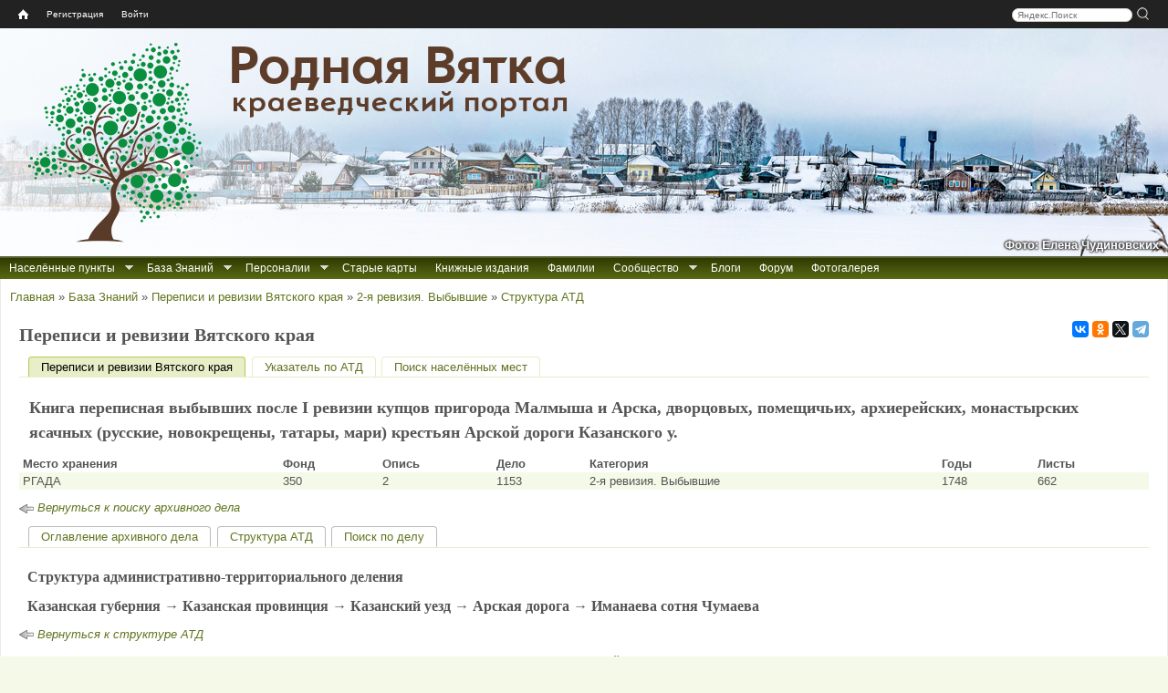

--- FILE ---
content_type: text/html; charset=UTF-8
request_url: https://rodnaya-vyatka.ru/sites/all/modules/zz_ymap/query/get_old_maps.php?a=getOldMap
body_size: 48734
content:
{"hlynov-1759":{"title":"\u0413\u043e\u0440\u043e\u0434 \u0425\u043b\u044b\u043d\u043e\u0432 (1759)","layer":"\/rv_map_tiles.php?map=hlynov-1759&z=%z&x=%x&y=%y&type_cache=mbtiles_tms&type_tiles=jpgpng","maxzoom":"16","type":"detailed","bounds":[[58.56702,49.6504],[58.62293,49.7017]],"visiblemap":[[[58.6123,49.621],[58.6144,49.6222],[58.6152,49.6241],[58.6156,49.6267],[58.6169,49.626],[58.6177,49.6283],[58.6174,49.6346],[58.6169,49.6403],[58.6132,49.6419],[58.6099,49.6403],[58.6086,49.653],[58.6116,49.6604],[58.6072,49.67],[58.6085,49.6721],[58.6103,49.678],[58.6099,49.6811],[58.6106,49.6871],[58.6148,49.6854],[58.6153,49.6921],[58.6145,49.6979],[58.6158,49.7001],[58.6193,49.7127],[58.611,49.721],[58.6037,49.7319],[58.6008,49.7278],[58.5986,49.7261],[58.59,49.7194],[58.59,49.7186],[58.5854,49.7144],[58.5757,49.7109],[58.5759,49.692],[58.5814,49.6909],[58.5828,49.6887],[58.5828,49.6841],[58.5836,49.6819],[58.5878,49.682],[58.5894,49.6898],[58.5967,49.6916],[58.595,49.6832],[58.5936,49.6824],[58.5957,49.6757],[58.5927,49.6628],[58.5989,49.6563],[58.598,49.6491],[58.6007,49.6476],[58.6007,49.644],[58.6082,49.6465],[58.6088,49.642],[58.6086,49.6377],[58.6093,49.6378],[58.6096,49.631],[58.6101,49.6246],[58.6123,49.621]]],"permission":"1"},"vyatskaya-guberniya-1806":{"title":"\u0412\u044f\u0442\u0441\u043a\u0430\u044f \u0433\u0443\u0431\u0435\u0440\u043d\u0438\u044f 1806","layer":"\/rv_map_tiles.php?map=vyatskaya-guberniya-1806&z=%z&x=%x&y=%y&type_cache=mbtiles_tms&type_tiles=jpgpng","maxzoom":"11","type":"overview","bounds":[[55.51375,45.72703],[60.29901,54.51609]],"visiblemap":[[[57.8044,47.5131],[57.8298,47.5336],[57.9118,47.6846],[57.9483,47.6956],[57.9717,47.5446],[58.0081,47.4677],[58.0008,47.3743],[58.0955,47.2809],[58.1318,46.8085],[58.2102,46.8634],[58.2595,46.8002],[58.2754,46.7151],[58.2985,46.7453],[58.3491,46.6904],[58.4054,46.7014],[58.4111,46.6657],[58.4889,46.6409],[58.5621,46.7014],[58.6181,47.0255],[58.5822,47.1518],[58.6367,47.2067],[58.5994,47.4182],[58.6181,47.5363],[58.5951,47.6517],[58.6639,47.7396],[58.771,47.5391],[58.9094,47.7356],[58.9449,47.6504],[59.0385,47.5735],[59.1459,47.8427],[59.1233,48.0047],[59.1755,48.1586],[59.136,48.219],[59.2347,48.4277],[59.326,48.4744],[59.3793,48.4277],[59.452,48.4635],[59.4842,48.5267],[59.5344,48.5377],[59.5568,48.6119],[59.459,48.9415],[59.466,49.1832],[59.5037,49.5512],[59.5958,49.694],[59.6083,50.0071],[59.6486,50.1005],[59.6959,50.0044],[59.7347,50.1884],[59.6778,50.15],[59.6903,50.2983],[59.7403,50.3422],[59.7763,50.4795],[59.7633,50.5861],[59.7854,50.8416],[59.8159,50.9322],[59.9387,51.1574],[59.9539,51.2453],[59.8836,51.4046],[59.8131,51.4623],[59.8297,51.5777],[59.9677,51.7837],[60.0598,51.877],[60.2091,52.1215],[60.1941,52.3137],[60.1188,52.3742],[60.1051,53.0279],[60.1298,53.3492],[60.2009,53.3767],[60.1215,53.5782],[59.9814,53.6688],[59.7216,53.5853],[59.5255,53.4782],[59.4416,53.3052],[59.3394,53.1733],[59.2691,53.1816],[59.1141,53.3683],[59.1169,53.4205],[59.1381,53.437],[59.1028,53.7007],[59.0774,53.6924],[59.0335,53.8463],[59.0066,53.827],[59.0066,53.7611],[58.9868,53.7281],[58.9144,53.7254],[58.835,53.7925],[58.8123,53.8831],[58.7795,53.8694],[58.7124,53.6909],[58.6566,53.7376],[58.6165,53.6524],[58.4787,53.7623],[58.3922,53.7486],[58.3922,53.7953],[58.3316,53.8365],[58.2608,53.7238],[58.2173,53.8282],[58.2072,53.8804],[58.1462,53.9793],[58.1128,53.9491],[58.0794,54.0177],[57.9598,54.2072],[57.8912,54.1633],[57.8736,54.2375],[57.7475,54.3034],[57.7167,54.3968],[57.6505,54.4352],[57.6033,54.589],[57.5539,54.5464],[57.4711,54.5492],[57.4104,54.519],[57.3971,54.4503],[57.3674,54.4311],[57.3065,54.4915],[57.2262,54.3789],[57.1934,54.2333],[57.171,54.1839],[57.1426,54.1976],[57.02,54.0356],[56.912,54.0576],[56.8654,53.89],[56.8714,53.7994],[56.7856,53.7582],[56.5527,53.8433],[56.46,53.8873],[56.3824,54.0768],[56.2648,54.1559],[56.1347,54.0598],[56.0944,53.9448],[56.1113,53.8212],[56.056,53.6124],[56.0453,53.5273],[55.9622,53.4476],[55.9468,53.3048],[55.9421,53.1949],[56.0116,52.9261],[56.0269,52.6377],[55.9746,52.5883],[55.933,52.4867],[55.9361,52.3713],[55.9207,52.2944],[55.8666,52.2724],[55.7832,52.3081],[55.7429,52.2614],[55.7305,52.1406],[55.7692,52.0362],[55.7181,51.9154],[55.715,51.844],[55.7382,51.778],[55.732,51.7204],[55.6653,51.6572],[55.6187,51.5171],[55.6452,51.4951],[55.6871,51.4732],[55.732,51.4979],[55.7584,51.4842],[55.7785,51.5061],[55.8126,51.4869],[55.8249,51.5473],[56.0485,51.4347],[56.1099,51.594],[56.1176,51.6874],[56.1743,51.6572],[56.1574,51.5501],[56.1685,51.4814],[56.1439,51.4594],[56.147,51.3605],[56.0902,51.3221],[56.1531,51.1765],[56.1516,51.1188],[56.2129,51.0474],[56.1746,51.0144],[56.245,50.9815],[56.2496,50.9101],[56.2221,50.8496],[56.2634,50.7947],[56.2527,50.6986],[56.3229,50.5585],[56.3199,50.5091],[56.3702,50.4267],[56.3397,50.358],[56.3641,50.3003],[56.3672,50.2069],[56.4205,50.1273],[56.46,50.0806],[56.425,49.9213],[56.4722,49.7785],[56.5056,49.8169],[56.539,49.7565],[56.5011,49.5505],[56.5512,49.5066],[56.5451,49.4242],[56.6451,49.361],[56.6451,49.2676],[56.6103,49.2154],[56.6481,49.0671],[56.6345,48.9875],[56.6935,48.8666],[56.7539,48.6002],[56.7889,48.4756],[56.8039,48.3191],[56.7678,48.3191],[56.7421,48.2147],[56.7843,48.1158],[56.7587,48.017],[56.7919,47.9291],[56.8009,47.7615],[56.7843,47.5363],[56.7979,47.5033],[56.727,47.3523],[56.7315,47.2452],[56.7451,47.16],[56.7617,47.1051],[56.7376,46.4322],[56.6563,46.3612],[56.6306,46.3585],[56.6971,46.3063],[56.7605,46.2541],[56.8284,46.3145],[56.8675,46.2925],[56.869,46.2376],[56.8479,46.2047],[56.8885,46.136],[56.8705,46.0893],[56.8931,46.0563],[56.8916,46.0096],[56.9441,45.952],[56.9591,45.9767],[56.9921,46.0014],[56.9996,46.0344],[57.0565,46.0756],[57.0865,46.0783],[57.088,46.0399],[57.1238,46.0563],[57.1626,46.0673],[57.1223,46.1332],[57.1492,46.2568],[57.2238,46.353],[57.2759,46.3173],[57.3071,46.3667],[57.3027,46.4848],[57.3368,46.515],[57.3636,46.6057],[57.4155,46.6359],[57.4392,46.7238],[57.4747,46.7402],[57.5087,46.7238],[57.4925,46.8254],[57.5058,46.8666],[57.4762,46.916],[57.4732,46.9792],[57.5028,47.0863],[57.522,47.1412],[57.5575,47.1934],[57.5427,47.2429],[57.5767,47.3307],[57.6268,47.4159],[57.6283,47.4489],[57.6672,47.4735],[57.6922,47.4762],[57.7466,47.5311],[57.7671,47.5009],[57.7789,47.5531],[57.8044,47.5131]]],"permission":"1"},"carevokokshaysk-1835":{"title":"\u0413\u043e\u0440\u043e\u0434 \u0426\u0430\u0440\u0435\u0432\u043e\u043a\u043e\u043a\u0448\u0430\u0439\u0441\u043a (1835)","layer":"\/rv_map_tiles.php?map=carevokokshaysk-1835&z=%z&x=%x&y=%y&type_cache=mbtiles_tms&type_tiles=jpgpng","maxzoom":"16","type":"detailed","bounds":[[56.62604,47.88224],[56.65741,47.91835]],"visiblemap":[[[56.6454,47.896],[56.6419,47.9128],[56.6338,47.9074],[56.6347,47.9045],[56.633,47.9025],[56.6329,47.9011],[56.6322,47.8999],[56.6291,47.8995],[56.6318,47.8867],[56.6454,47.896]]],"permission":"1"},"vyatka-1812":{"title":"\u0413\u043e\u0440\u043e\u0434 \u0412\u044f\u0442\u043a\u0430 (1812)","layer":"\/rv_map_tiles.php?map=vyatka-1812&z=%z&x=%x&y=%y&type_cache=mbtiles_tms","maxzoom":"16","type":"detailed","bounds":[[58.57608,49.65861],[58.62325,49.71253]],"visiblemap":[[[58.6167,49.6567],[58.6176,49.6826],[58.6231,49.6806],[58.6232,49.6907],[58.6163,49.6939],[58.6169,49.7074],[58.6169,49.7135],[58.6031,49.712],[58.5935,49.7137],[58.5886,49.7031],[58.5819,49.7009],[58.5768,49.7012],[58.5851,49.6914],[58.5832,49.6858],[58.5807,49.6798],[58.5805,49.6728],[58.5764,49.6648],[58.5833,49.6587],[58.6101,49.6572],[58.6167,49.6567]]],"permission":"1"},"vyatka-1876":{"title":"\u0413\u043e\u0440\u043e\u0434 \u0412\u044f\u0442\u043a\u0430 (1876)","layer":"\/rv_map_tiles.php?map=vyatka-1876&z=%z&x=%x&y=%y&type_cache=mbtiles_tms","maxzoom":"16","type":"detailed","bounds":[[58.57366,49.61294],[58.62959,49.75456]],"visiblemap":[[[58.607,49.7494],[58.6043,49.7368],[58.5851,49.7201],[58.5776,49.7042],[58.5782,49.694],[58.5835,49.6935],[58.5848,49.6896],[58.584,49.6839],[58.581,49.6781],[58.5819,49.673],[58.5802,49.671],[58.5799,49.6669],[58.5783,49.6623],[58.582,49.6581],[58.5911,49.6589],[58.5944,49.6578],[58.5966,49.6525],[58.6023,49.6398],[58.607,49.6421],[58.6084,49.6371],[58.6078,49.6266],[58.6122,49.6225],[58.6197,49.6309],[58.6187,49.6412],[58.6187,49.6635],[58.6157,49.6657],[58.617,49.6828],[58.6246,49.6755],[58.6264,49.6827],[58.626,49.6895],[58.6219,49.6885],[58.6152,49.6941],[58.6147,49.6994],[58.6208,49.7027],[58.6181,49.7184],[58.618,49.7306],[58.6158,49.7365],[58.6095,49.7492],[58.607,49.7494]]],"permission":"1"},"orlovskiy-uezd-1886":{"title":"\u041e\u0440\u043b\u043e\u0432\u0441\u043a\u0438\u0439 \u0443\u0435\u0437\u0434 (1886), 8\u0432","layer":"\/rv_map_tiles.php?map=orlovskiy-uezd-1886&z=%z&x=%x&y=%y&type_cache=mbtiles_tms&type_tiles=jpgpng","maxzoom":"11","type":"overview","bounds":[[57.45793,47.25818],[59.8524,50.77381]],"visiblemap":[[[59.5862,48.5627],[59.5855,48.6046],[59.5754,48.6129],[59.491,48.8779],[59.4875,49.0798],[59.4934,49.0887],[59.5123,49.2672],[59.5001,49.281],[59.491,49.3366],[59.5067,49.4025],[59.4997,49.4883],[59.5179,49.5188],[59.5325,49.5027],[59.5698,49.5508],[59.5876,49.6071],[59.5785,49.6181],[59.5855,49.7032],[59.6001,49.7472],[59.5987,49.787],[59.6085,49.8152],[59.6154,49.9113],[59.6363,49.936],[59.6394,49.9614],[59.6269,49.9992],[59.6478,50.0164],[59.6505,50.0335],[59.6325,50.1207],[59.6123,50.1626],[59.5921,50.1736],[59.5702,50.1537],[59.4885,50.1901],[59.4543,50.1825],[59.4001,50.129],[59.2939,50.1303],[59.257,50.096],[59.2355,50.0981],[59.1827,49.9628],[59.1764,49.9291],[59.1806,49.9271],[59.1933,49.8825],[59.188,49.8481],[59.2024,49.7444],[59.1164,49.787],[59.0754,49.7348],[59.0358,49.7183],[59.0305,49.7053],[59.0227,49.7101],[59.0054,49.682],[58.9961,49.6572],[58.988,49.6133],[58.9614,49.5755],[58.9518,49.5769],[58.9451,49.5577],[58.9309,49.5481],[58.9138,49.5467],[58.9128,49.524],[58.8975,49.5144],[58.8893,49.4849],[58.8587,49.4726],[58.8313,49.4308],[58.8388,49.4102],[58.8633,49.2365],[58.7658,49.1946],[58.7169,49.268],[58.6854,49.2907],[58.6683,49.2824],[58.6643,49.2536],[58.6257,49.1849],[58.5902,49.1829],[58.5561,49.2296],[58.5396,49.2385],[58.513,49.2399],[58.4853,49.2364],[58.4738,49.2769],[58.4587,49.2721],[58.449,49.2818],[58.4476,49.3003],[58.432,49.3312],[58.4249,49.3614],[58.4296,49.3765],[58.4252,49.3861],[58.4191,49.3813],[58.3982,49.4136],[58.3997,49.4287],[58.3863,49.4685],[58.3921,49.4905],[58.3899,49.5077],[58.3787,49.5324],[58.3766,49.5605],[58.3795,49.612],[58.3678,49.6237],[58.3638,49.6154],[58.3555,49.6374],[58.3469,49.6216],[58.3375,49.6202],[58.2894,49.5447],[58.2557,49.5574],[58.1637,49.5282],[58.139,49.6017],[58.1194,49.634],[58.0998,49.6374],[58.0856,49.6092],[58.0099,49.5351],[58.0139,49.6388],[58.0077,49.6511],[57.9621,49.6298],[57.9292,49.6278],[57.9091,49.6017],[57.8773,49.6076],[57.8839,49.596],[57.8469,49.5335],[57.8392,49.5307],[57.859,49.504],[57.848,49.4586],[57.8477,49.4374],[57.8374,49.4319],[57.8345,49.4092],[57.8623,49.3351],[57.8213,49.3405],[57.8268,49.3034],[57.7835,49.2966],[57.763,49.2485],[57.7303,49.2231],[57.7002,49.2245],[57.6811,49.2073],[57.6884,49.1847],[57.6818,49.1661],[57.6858,49.1558],[57.6741,49.1249],[57.6755,49.1133],[57.6249,49.0584],[57.63,49.0468],[57.6153,49.0049],[57.6219,48.9863],[57.6227,48.9163],[57.6525,48.939],[57.6466,48.8744],[57.6506,48.8627],[57.6632,48.8538],[57.6632,48.8415],[57.6749,48.8291],[57.6724,48.8085],[57.7117,48.7803],[57.7213,48.7549],[57.7506,48.7597],[57.7804,48.7261],[57.8071,48.7199],[57.8112,48.7357],[57.8645,48.7138],[57.8664,48.6891],[57.8817,48.6644],[57.8722,48.6506],[57.8737,48.6005],[57.8901,48.584],[57.9007,48.5875],[57.9183,48.5689],[57.9143,48.5518],[57.9274,48.538],[57.9574,48.5572],[57.9674,48.5215],[57.9776,48.5291],[58.0013,48.5304],[58.034,48.5235],[58.0492,48.539],[58.0876,48.5092],[58.0912,48.481],[58.0996,48.4721],[58.1174,48.4728],[58.1177,48.4343],[58.1305,48.4],[58.1468,48.4172],[58.2303,48.3423],[58.2539,48.367],[58.2694,48.3553],[58.2784,48.3752],[58.2669,48.3883],[58.2835,48.4137],[58.2835,48.4872],[58.3128,48.5133],[58.3207,48.5263],[58.329,48.5936],[58.359,48.5895],[58.4359,48.6683],[58.505,48.5708],[58.4974,48.5358],[58.5093,48.509],[58.5255,48.5166],[58.5348,48.5022],[58.5355,48.4836],[58.5513,48.4493],[58.5646,48.4534],[58.5854,48.4321],[58.5754,48.4108],[58.5786,48.3999],[58.5911,48.4012],[58.5986,48.3738],[58.6251,48.4029],[58.652,48.36],[58.6624,48.3765],[58.6796,48.3264],[58.686,48.3243],[58.6943,48.3532],[58.7017,48.3346],[58.7092,48.3463],[58.715,48.3889],[58.7278,48.3772],[58.7392,48.3937],[58.751,48.3847],[58.7557,48.3923],[58.7564,48.4163],[58.8262,48.4637],[58.9002,48.4025],[58.9606,48.3318],[58.9719,48.3057],[58.9989,48.3153],[59.0063,48.2988],[59.0272,48.2851],[59.0297,48.2679],[59.0438,48.261],[59.0466,48.2424],[59.0642,48.2347],[59.119,48.1406],[59.1437,48.1502],[59.1578,48.1818],[59.1564,48.2265],[59.1755,48.2203],[59.1924,48.2477],[59.2072,48.2814],[59.2181,48.2986],[59.2497,48.3515],[59.2518,48.3672],[59.2732,48.3618],[59.3126,48.3981],[59.3424,48.3769],[59.3957,48.3219],[59.473,48.3638],[59.547,48.4593],[59.5707,48.4538],[59.5832,48.4792],[59.5811,48.4943],[59.6006,48.5314],[59.6006,48.5506],[59.5862,48.5627]]],"permission":"1"},"vyatka-1886":{"title":"\u0413\u043e\u0440\u043e\u0434 \u0412\u044f\u0442\u043a\u0430 (1886)","layer":"\/rv_map_tiles.php?map=vyatka-1886&z=%z&x=%x&y=%y&type_cache=mbtiles_tms","maxzoom":"17","type":"detailed","bounds":[[58.5728,49.64469],[58.62929,49.70533]],"visiblemap":[[[58.5769,49.6629],[58.5822,49.6585],[58.5938,49.6574],[58.5993,49.6571],[58.5992,49.6525],[58.6035,49.6524],[58.6035,49.6568],[58.6123,49.6561],[58.6124,49.6653],[58.6153,49.6652],[58.6165,49.6728],[58.6169,49.6845],[58.6093,49.6865],[58.6102,49.6897],[58.6065,49.6915],[58.603,49.6921],[58.6011,49.6935],[58.5966,49.6934],[58.5905,49.6933],[58.5856,49.6908],[58.584,49.6873],[58.5841,49.6833],[58.5816,49.6796],[58.5819,49.6757],[58.5815,49.6737],[58.5822,49.6712],[58.5807,49.6708],[58.5805,49.669],[58.5784,49.6664],[58.5769,49.6629]]],"permission":"1"},"FSYNs7nefn":{"title":"\u0412\u044f\u0442\u0441\u043a\u0438\u0439 \u0443\u0435\u0437\u0434 (1886), 2.5\u0432","layer":"","maxzoom":"13","type":"detailed","bounds":[[57.864,48.7526],[58.9181,51.2657]],"visiblemap":[[[58.8415,49.1686],[58.8432,49.2024],[58.8504,49.2117],[58.854,49.2282],[58.8529,49.2405],[58.8582,49.2481],[58.8603,49.2614],[58.8575,49.2983],[58.8472,49.3319],[58.8743,49.3913],[58.8768,49.3896],[58.8833,49.3965],[58.8865,49.4052],[58.892,49.4095],[58.8926,49.4201],[58.8911,49.4217],[58.8904,49.4285],[58.8719,49.4588],[58.8909,49.5193],[58.8889,49.528],[58.8807,49.5267],[58.8729,49.5191],[58.8642,49.5199],[58.8615,49.5345],[58.8578,49.5376],[58.8471,49.5361],[58.8336,49.5567],[58.8469,49.596],[58.8477,49.6629],[58.8543,49.662],[58.8585,49.6856],[58.8613,49.6921],[58.8475,49.6909],[58.823,49.7046],[58.8107,49.7051],[58.8079,49.7189],[58.8011,49.7465],[58.7876,49.7556],[58.786,49.7781],[58.7811,49.8007],[58.7773,49.8123],[58.775,49.8159],[58.7636,49.8001],[58.7543,49.8325],[58.7552,49.8344],[58.7567,49.8548],[58.7552,49.8613],[58.7491,49.8615],[58.7451,49.8679],[58.746,49.8801],[58.7439,49.8819],[58.743,49.8775],[58.7285,49.8847],[58.7084,49.883],[58.7061,49.8785],[58.6891,49.8797],[58.6787,49.9017],[58.6684,49.9006],[58.6575,49.8965],[58.6551,49.8871],[58.6284,49.9087],[58.6301,49.9175],[58.6239,49.9223],[58.6227,49.9298],[58.6068,49.9448],[58.6068,49.9571],[58.5987,49.9834],[58.5898,49.9892],[58.5744,49.9767],[58.5675,49.9929],[58.5715,50.0225],[58.5681,50.0654],[58.5715,50.0771],[58.57,50.0902],[58.5726,50.1063],[58.5705,50.123],[58.5643,50.1269],[58.5559,50.1628],[58.5584,50.1738],[58.5526,50.1854],[58.553,50.1939],[58.5359,50.2246],[58.5337,50.2344],[58.5232,50.246],[58.5153,50.249],[58.5075,50.2603],[58.4914,50.2581],[58.4863,50.2649],[58.483,50.2763],[58.4827,50.2908],[58.4917,50.318],[58.4923,50.3257],[58.4893,50.3317],[58.4611,50.3474],[58.465,50.3787],[58.4813,50.3874],[58.4823,50.3928],[58.4868,50.3923],[58.4926,50.3982],[58.4959,50.4066],[58.4955,50.4109],[58.498,50.4141],[58.4985,50.4243],[58.4961,50.4328],[58.4921,50.4349],[58.4801,50.4177],[58.4808,50.4495],[58.4762,50.4682],[58.4766,50.5019],[58.4769,50.5374],[58.4735,50.6238],[58.4824,50.6431],[58.4899,50.6437],[58.4908,50.652],[58.4934,50.6554],[58.4909,50.7013],[58.4964,50.7081],[58.4989,50.7428],[58.5107,50.7455],[58.5115,50.7499],[58.5007,50.7676],[58.4907,50.767],[58.4954,50.8749],[58.4598,50.8783],[58.4457,50.8995],[58.4313,50.8971],[58.4257,50.8895],[58.4253,50.8815],[58.4202,50.8824],[58.4137,50.8734],[58.4098,50.8567],[58.4043,50.8651],[58.397,50.8541],[58.3906,50.8445],[58.3839,50.8217],[58.364,50.829],[58.3441,50.8094],[58.3369,50.848],[58.3391,50.8724],[58.3361,50.8973],[58.3304,50.8956],[58.3193,50.9155],[58.3185,50.9401],[58.3132,50.9462],[58.3069,50.9488],[58.3004,50.9478],[58.2973,50.9447],[58.2976,50.9365],[58.2888,50.9263],[58.2825,50.9269],[58.2785,50.9215],[58.2785,50.9065],[58.2612,50.9104],[58.2565,50.9059],[58.2506,50.9102],[58.2431,50.9063],[58.2392,50.9147],[58.2222,50.9114],[58.2111,50.9042],[58.2109,50.8992],[58.204,50.8969],[58.2003,50.887],[58.1919,50.9037],[58.1326,50.8733],[58.117,50.8466],[58.1249,50.9088],[58.1181,50.9049],[58.1131,50.9091],[58.1096,50.9078],[58.1043,50.9135],[58.1007,50.9107],[58.0885,50.9157],[58.0833,50.9201],[58.0799,50.9023],[58.0864,50.8666],[58.1022,50.8663],[58.1008,50.8482],[58.0963,50.8398],[58.0977,50.8318],[58.096,50.8257],[58.0998,50.8209],[58.1041,50.7907],[58.0945,50.7787],[58.0908,50.7785],[58.0908,50.7658],[58.0804,50.7675],[58.0807,50.7607],[58.0758,50.7395],[58.0685,50.7459],[58.0621,50.7361],[58.0478,50.7457],[58.044,50.7586],[58.0346,50.7567],[58.0334,50.7639],[58.0268,50.7708],[58.0244,50.7986],[58.0206,50.7991],[58.0134,50.8134],[58.0101,50.8152],[58.0085,50.8022],[58.0045,50.7946],[58.0039,50.781],[57.998,50.7615],[58.0016,50.744],[58.0068,50.7013],[58.0302,50.7021],[58.0352,50.6878],[58.0305,50.6484],[58.0376,50.6263],[58.0488,50.6104],[58.0436,50.5947],[58.0431,50.5821],[58.0513,50.5633],[58.0579,50.5569],[58.0608,50.5559],[58.0627,50.5507],[58.0681,50.5481],[58.0656,50.5379],[58.0719,50.513],[58.0716,50.4906],[58.0754,50.4785],[58.0843,50.4688],[58.074,50.4442],[58.071,50.4321],[58.0747,50.4224],[58.0748,50.4142],[58.0675,50.4008],[58.0634,50.3872],[58.0707,50.3836],[58.0594,50.3745],[58.0552,50.3582],[58.0573,50.3533],[58.056,50.34],[58.0541,50.3375],[58.0565,50.3294],[58.0493,50.3028],[58.054,50.2954],[58.0424,50.2432],[58.0478,50.2185],[58.0302,50.2161],[58.0234,50.2039],[58.0215,50.2043],[58.0183,50.2001],[58.0188,50.1942],[58.0181,50.1804],[58.0183,50.1713],[58.0226,50.1596],[58.0221,50.1565],[58.0274,50.1437],[58.0249,50.1406],[58.0264,50.1377],[58.0251,50.115],[58.0311,50.1068],[58.0346,50.1104],[58.0349,50.0994],[58.0429,50.0836],[58.0348,50.0516],[58.05,50.0158],[58.0475,49.9959],[58.0305,49.9869],[58.0301,49.9845],[58.0344,49.9661],[58.0299,49.9526],[58.0279,49.9519],[58.0258,49.9488],[58.0264,49.9468],[58.0218,49.9384],[58.0084,49.9257],[58.0027,49.9289],[57.9897,49.9097],[57.9992,49.8856],[57.9841,49.8747],[57.9789,49.8779],[57.9775,49.8506],[57.9721,49.8375],[57.9659,49.8117],[57.9687,49.8014],[57.966,49.7199],[57.9559,49.7104],[57.9614,49.7025],[57.9558,49.6672],[57.9475,49.6609],[57.9356,49.6282],[57.9255,49.6095],[57.9314,49.5993],[57.9421,49.5936],[57.9462,49.5878],[57.9475,49.5768],[57.9517,49.574],[57.9567,49.5879],[57.959,49.6066],[57.9627,49.6049],[57.966,49.6137],[58.0054,49.6155],[57.9886,49.5867],[57.9898,49.5771],[57.9941,49.5687],[57.9926,49.5625],[57.9943,49.5463],[57.9961,49.5393],[58.0014,49.5412],[58.0094,49.5371],[58.0068,49.5168],[58.0107,49.5082],[58.0165,49.5158],[58.0255,49.5099],[58.0378,49.5225],[58.0386,49.5254],[58.0439,49.5292],[58.0499,49.5414],[58.0591,49.546],[58.0732,49.5693],[58.0823,49.5874],[58.0848,49.5882],[58.0873,49.5946],[58.1008,49.6071],[58.1225,49.5951],[58.127,49.5894],[58.1288,49.5745],[58.1351,49.5655],[58.1363,49.546],[58.1482,49.5225],[58.1544,49.5067],[58.155,49.4959],[58.1596,49.4947],[58.1719,49.5047],[58.1886,49.5041],[58.1948,49.5021],[58.1961,49.5047],[58.1963,49.5168],[58.1992,49.5187],[58.2034,49.5187],[58.2053,49.5214],[58.2174,49.5174],[58.2226,49.5224],[58.2315,49.5141],[58.2358,49.5141],[58.2382,49.5217],[58.2443,49.5242],[58.2559,49.5256],[58.2633,49.5304],[58.2729,49.5215],[58.2862,49.528],[58.2922,49.5383],[58.2913,49.5443],[58.2959,49.5541],[58.3012,49.5496],[58.304,49.5567],[58.3059,49.5556],[58.3104,49.5677],[58.3165,49.5809],[58.3162,49.5857],[58.314,49.5888],[58.3139,49.5991],[58.3209,49.6089],[58.3194,49.6147],[58.3252,49.62],[58.3281,49.6162],[58.333,49.6208],[58.3355,49.626],[58.3481,49.6174],[58.3558,49.6142],[58.3666,49.6015],[58.3608,49.5721],[58.3628,49.5517],[58.366,49.5428],[58.3653,49.5381],[58.37,49.5289],[58.3679,49.5218],[58.3691,49.517],[58.377,49.5213],[58.3842,49.5137],[58.3794,49.495],[58.3832,49.4819],[58.3806,49.4747],[58.3847,49.4582],[58.3844,49.4498],[58.3875,49.4371],[58.3877,49.4297],[58.4016,49.4111],[58.408,49.3972],[58.4107,49.3892],[58.4148,49.3885],[58.4187,49.3902],[58.4161,49.382],[58.4158,49.3701],[58.4185,49.3629],[58.4252,49.359],[58.4276,49.3461],[58.4277,49.3346],[58.4295,49.3291],[58.4357,49.3234],[58.4357,49.3133],[58.4407,49.31],[58.4447,49.3138],[58.4473,49.3107],[58.4442,49.2972],[58.4447,49.2872],[58.4494,49.2779],[58.4603,49.2695],[58.4649,49.2757],[58.4736,49.27],[58.4827,49.233],[58.481,49.2216],[58.483,49.2175],[58.4851,49.2213],[58.4875,49.2294],[58.5032,49.2256],[58.5089,49.2406],[58.5148,49.2263],[58.523,49.234],[58.5318,49.2324],[58.5408,49.2403],[58.5459,49.2333],[58.5472,49.2242],[58.5512,49.2221],[58.5561,49.2246],[58.5615,49.2091],[58.5667,49.2091],[58.5711,49.195],[58.5733,49.1808],[58.5772,49.1787],[58.5819,49.183],[58.583,49.1682],[58.59,49.1463],[58.588,49.1385],[58.5895,49.1321],[58.5931,49.1324],[58.5985,49.1412],[58.6036,49.1306],[58.5993,49.1227],[58.6026,49.1192],[58.6077,49.1259],[58.615,49.117],[58.6117,49.1098],[58.614,49.1067],[58.6188,49.1153],[58.6232,49.1122],[58.6266,49.1251],[58.6234,49.1743],[58.627,49.1977],[58.6358,49.2035],[58.6506,49.259],[58.6529,49.2574],[58.6606,49.2766],[58.6607,49.2864],[58.6832,49.3005],[58.6991,49.2588],[58.7064,49.2548],[58.7122,49.2694],[58.719,49.2505],[58.723,49.2521],[58.7263,49.2442],[58.7326,49.242],[58.7351,49.2279],[58.7442,49.2198],[58.7457,49.2075],[58.7523,49.2023],[58.7576,49.2054],[58.763,49.1987],[58.7697,49.2046],[58.7768,49.2078],[58.7775,49.1971],[58.7847,49.1813],[58.7854,49.1717],[58.7892,49.1782],[58.7972,49.1587],[58.8067,49.1652],[58.8183,49.146],[58.8284,49.148],[58.8415,49.1686]]],"permission":"2d"},"7DSFDrKyQF":{"title":"\u041d\u043e\u043b\u0438\u043d\u0441\u043a\u0438\u0439 \u0443\u0435\u0437\u0434 (1887), 2\u0432","layer":"","maxzoom":"13","type":"detailed","bounds":[[57.2837,49.12631],[58.0825,51.00772]],"visiblemap":[[[57.6057,49.129],[57.6178,49.1585],[57.6379,49.1755],[57.6737,49.1828],[57.6832,49.1931],[57.6861,49.1997],[57.7008,49.1981],[57.7033,49.193],[57.7051,49.183],[57.7092,49.1841],[57.716,49.2002],[57.7172,49.1967],[57.7206,49.1974],[57.7267,49.2075],[57.7355,49.2118],[57.7372,49.2172],[57.7551,49.2206],[57.7596,49.23],[57.7586,49.2414],[57.7622,49.2456],[57.7617,49.2499],[57.7667,49.2517],[57.7701,49.2573],[57.7763,49.2623],[57.7751,49.2693],[57.7783,49.2755],[57.7842,49.2748],[57.7872,49.2774],[57.794,49.2759],[57.8022,49.2841],[57.8156,49.2727],[57.8184,49.2739],[57.819,49.2779],[57.821,49.2861],[57.8224,49.322],[57.8324,49.2992],[57.8406,49.3024],[57.8422,49.306],[57.8486,49.3112],[57.8524,49.3167],[57.8588,49.3218],[57.8606,49.3325],[57.8565,49.3435],[57.8541,49.3421],[57.8505,49.3491],[57.8513,49.3546],[57.8496,49.3591],[57.8502,49.3644],[57.8485,49.3654],[57.8357,49.3944],[57.8436,49.413],[57.8435,49.4209],[57.8446,49.4334],[57.845,49.4427],[57.8558,49.4832],[57.843,49.5042],[57.8484,49.5247],[57.8642,49.5429],[57.8681,49.5505],[57.8687,49.5548],[57.8738,49.5625],[57.8739,49.5651],[57.878,49.5642],[57.8815,49.5743],[57.881,49.5896],[57.8998,49.5875],[57.9023,49.5896],[57.9073,49.5896],[57.9094,49.5948],[57.9113,49.5936],[57.9146,49.5963],[57.9183,49.5959],[57.9282,49.6095],[57.9416,49.6396],[57.9485,49.6608],[57.9565,49.6693],[57.9585,49.6872],[57.96,49.6886],[57.9592,49.6915],[57.9606,49.7038],[57.9563,49.7112],[57.9657,49.7193],[57.966,49.7516],[57.9681,49.7979],[57.9663,49.8053],[57.9698,49.8279],[57.9732,49.8408],[57.9767,49.8461],[57.9797,49.8688],[57.9795,49.8756],[57.9837,49.874],[57.9921,49.8789],[57.993,49.8769],[57.9945,49.8769],[58.0032,49.8927],[57.9921,49.9111],[58.0104,49.9264],[58.0115,49.93],[58.0226,49.9379],[58.0265,49.9456],[58.028,49.9528],[58.0326,49.9564],[58.037,49.9642],[58.0325,49.9851],[58.0419,49.9866],[58.0441,49.9933],[58.0474,49.993],[58.0509,50.0134],[58.0499,50.0144],[58.048,50.0301],[58.0371,50.058],[58.0471,50.0764],[58.044,50.0883],[58.0451,50.0991],[58.0449,50.1032],[58.0392,50.1013],[58.0351,50.104],[58.0346,50.1144],[58.0216,50.184],[58.0381,50.2182],[58.0472,50.2207],[58.0481,50.2249],[58.047,50.2262],[58.0441,50.2446],[58.0476,50.2683],[58.0493,50.2697],[58.0506,50.2858],[58.0545,50.2868],[58.0554,50.2899],[58.0505,50.2999],[58.05,50.3083],[58.0555,50.3411],[58.0548,50.3422],[58.0572,50.3584],[58.0572,50.3692],[58.0587,50.3742],[58.0619,50.3782],[58.0661,50.373],[58.0693,50.3749],[58.068,50.3909],[58.0661,50.4008],[58.0697,50.412],[58.0729,50.4154],[58.072,50.4242],[58.0689,50.4317],[58.082,50.4659],[58.0814,50.47],[58.0773,50.4721],[58.0729,50.4794],[58.0711,50.4882],[58.0695,50.4915],[58.0693,50.516],[58.066,50.5239],[58.0657,50.5306],[58.065,50.5349],[58.0672,50.5452],[58.0653,50.5484],[58.0609,50.5503],[58.0596,50.5575],[58.058,50.5584],[58.055,50.5569],[58.0513,50.5634],[58.0495,50.5646],[58.0427,50.5866],[58.0472,50.6004],[58.0498,50.6048],[58.0498,50.6105],[58.0479,50.6131],[58.0468,50.6196],[58.0447,50.6205],[58.0422,50.6193],[58.0387,50.6266],[58.0323,50.6458],[58.0323,50.6562],[58.0362,50.666],[58.0341,50.6763],[58.0355,50.6855],[58.0306,50.697],[58.0304,50.7023],[58.0159,50.701],[58.0133,50.7054],[58.0077,50.6996],[58.0065,50.7202],[57.9997,50.755],[58.0062,50.7858],[58.0076,50.798],[58.01,50.8017],[58.0053,50.8024],[57.9999,50.8059],[57.9939,50.8021],[57.9879,50.7812],[57.9793,50.7904],[57.9621,50.7822],[57.9637,50.806],[57.9612,50.8047],[57.959,50.8072],[57.9585,50.8156],[57.9576,50.8156],[57.9563,50.8227],[57.9563,50.8261],[57.9551,50.8282],[57.9548,50.8345],[57.9509,50.8359],[57.9426,50.8261],[57.9348,50.8325],[57.9416,50.8495],[57.9417,50.8577],[57.935,50.8584],[57.9247,50.8683],[57.9132,50.863],[57.9116,50.8582],[57.9018,50.8677],[57.8999,50.8639],[57.8934,50.8611],[57.8812,50.8637],[57.8751,50.8607],[57.8748,50.8705],[57.8707,50.8813],[57.8639,50.8837],[57.8617,50.8822],[57.8567,50.8889],[57.8418,50.8833],[57.8309,50.8871],[57.8158,50.9173],[57.81,50.925],[57.8049,50.9225],[57.8023,50.9276],[57.7867,50.9413],[57.7771,50.9453],[57.7665,50.9381],[57.7612,50.9497],[57.7586,50.9624],[57.752,50.9741],[57.753,50.9925],[57.7523,50.9959],[57.7452,50.9945],[57.7395,50.9987],[57.7345,50.9872],[57.7301,50.9865],[57.7264,50.9784],[57.7176,50.9676],[57.7085,50.9448],[57.6925,50.967],[57.689,50.9612],[57.6854,50.9666],[57.6828,50.9664],[57.6817,50.9702],[57.6788,50.9705],[57.6796,50.964],[57.6738,50.9585],[57.6693,50.9499],[57.6653,50.9549],[57.6597,50.9392],[57.6492,50.9327],[57.6481,50.9289],[57.6448,50.9245],[57.6428,50.9264],[57.6406,50.926],[57.6397,50.9181],[57.6308,50.9162],[57.6222,50.9305],[57.6188,50.932],[57.6137,50.9284],[57.6124,50.9246],[57.6057,50.9202],[57.6054,50.9123],[57.6008,50.9044],[57.6035,50.8948],[57.6022,50.8869],[57.5984,50.8819],[57.5979,50.8618],[57.5933,50.8555],[57.5816,50.8519],[57.5536,50.846],[57.5436,50.8532],[57.5258,50.857],[57.5199,50.8527],[57.5165,50.8419],[57.5088,50.8397],[57.4831,50.8599],[57.4663,50.8987],[57.4546,50.9047],[57.4482,50.8918],[57.4022,50.9194],[57.4,50.9176],[57.3975,50.9201],[57.3941,50.9169],[57.385,50.9274],[57.378,50.9064],[57.3573,50.8957],[57.3442,50.8556],[57.3477,50.8332],[57.3449,50.8063],[57.3389,50.8015],[57.3293,50.8059],[57.2994,50.7958],[57.3103,50.6554],[57.2837,50.6482],[57.2859,50.6231],[57.2945,50.6126],[57.3045,50.6187],[57.3126,50.6257],[57.3203,50.5203],[57.3136,50.5204],[57.3119,50.5123],[57.3272,50.4734],[57.3074,50.4554],[57.3139,50.4331],[57.3107,50.4252],[57.3096,50.4147],[57.3167,50.4008],[57.3192,50.4012],[57.324,50.4159],[57.3282,50.4034],[57.3311,50.3789],[57.3381,50.285],[57.3309,50.2807],[57.329,50.2814],[57.3189,50.2676],[57.3212,50.242],[57.3199,50.2391],[57.3242,50.1809],[57.3302,50.153],[57.3259,50.1427],[57.3665,50.0709],[57.3723,50.0706],[57.3781,50.0664],[57.3792,50.0323],[57.3815,49.9857],[57.3786,49.9434],[57.3901,49.9061],[57.4064,49.8655],[57.4119,49.8256],[57.415,49.7751],[57.4157,49.7636],[57.4199,49.7591],[57.4272,49.7624],[57.4352,49.7595],[57.4419,49.7506],[57.4455,49.737],[57.4456,49.7284],[57.4502,49.7224],[57.4571,49.7083],[57.4556,49.7025],[57.4655,49.688],[57.4616,49.6754],[57.4751,49.6499],[57.4949,49.6486],[57.4987,49.599],[57.5157,49.5425],[57.4647,49.5294],[57.4542,49.5044],[57.4669,49.4873],[57.4676,49.3634],[57.4857,49.333],[57.5168,49.3316],[57.542,49.3022],[57.5165,49.2356],[57.5175,49.206],[57.5392,49.1907],[57.5586,49.1944],[57.5782,49.1688],[57.5854,49.133],[57.6057,49.129]]],"permission":"2d"},"4Ht3KnE4Hr":{"title":"\u0415\u043b\u0430\u0431\u0443\u0436\u0441\u043a\u0438\u0439 \u0443\u0435\u0437\u0434 (1891), 3\u0432","layer":"","maxzoom":"12","type":"detailed","bounds":[[55.3523,51.1279],[56.8698,53.6195]],"visiblemap":[[[55.5953,51.5146],[55.5886,51.489],[55.5944,51.4826],[55.6214,51.4751],[55.6486,51.4764],[55.6715,51.4528],[55.6835,51.4792],[55.7182,51.4867],[55.7281,51.4685],[55.7356,51.4678],[55.756,51.4816],[55.7751,51.4672],[55.8164,51.4867],[55.8359,51.4804],[55.8726,51.4902],[55.9165,51.4753],[55.9346,51.4598],[55.9626,51.4258],[56.0015,51.4134],[56.0261,51.3932],[56.0402,51.3996],[56.103,51.5929],[56.1231,51.4181],[56.1045,51.3728],[56.0922,51.3416],[56.1279,51.3588],[56.1461,51.3423],[56.159,51.3584],[56.1613,51.3951],[56.1977,51.4168],[56.1998,51.4648],[56.2055,51.4696],[56.2139,51.4902],[56.2153,51.5074],[56.2302,51.5321],[56.247,51.5949],[56.248,51.6231],[56.2474,51.6502],[56.2661,51.6561],[56.2688,51.6749],[56.3072,51.7027],[56.3102,51.7254],[56.2906,51.7618],[56.2994,51.8023],[56.3091,51.8169],[56.3356,51.8571],[56.3497,51.8458],[56.3602,51.865],[56.3556,51.8739],[56.4145,51.9288],[56.4154,51.9378],[56.4711,51.98],[56.4747,51.9927],[56.5053,51.976],[56.5119,51.9963],[56.53,51.9819],[56.5332,52.031],[56.5484,52.0241],[56.5546,52.0306],[56.5144,52.0622],[56.5188,52.1364],[56.495,52.2129],[56.5199,52.2733],[56.5597,52.2445],[56.5808,52.2449],[56.5931,52.2644],[56.6075,52.2473],[56.6183,52.2503],[56.6321,52.2816],[56.6251,52.3675],[56.6319,52.3912],[56.6733,52.4595],[56.6728,52.5196],[56.6775,52.5656],[56.6864,52.5769],[56.6818,52.5903],[56.6718,52.5882],[56.6701,52.5958],[56.6493,52.591],[56.6449,52.5942],[56.6404,52.6263],[56.6294,52.6318],[56.5569,52.7276],[56.5539,52.7753],[56.5396,52.7932],[56.5288,52.8358],[56.5106,52.8777],[56.4857,52.8955],[56.4914,52.9326],[56.4789,52.9359],[56.4652,52.9332],[56.4557,52.9661],[56.4306,52.963],[56.4009,52.9256],[56.3904,52.985],[56.2896,52.9775],[56.3357,53.0729],[56.3275,53.0997],[56.3129,53.1148],[56.2892,53.1199],[56.2739,53.1145],[56.2529,53.1587],[56.2594,53.1969],[56.2512,53.2166],[56.2403,53.2314],[56.2359,53.2544],[56.2288,53.2684],[56.2323,53.2832],[56.2151,53.3086],[56.1835,53.3354],[56.1285,53.3519],[56.1043,53.3395],[56.0901,53.3148],[56.0732,53.3282],[56.0604,53.2523],[56.0556,53.312],[56.0239,53.3464],[56.0264,53.3649],[56.0229,53.3735],[56.0081,53.3574],[56.0025,53.3821],[55.9958,53.3862],[55.9868,53.3649],[55.9797,53.3763],[55.9772,53.3728],[55.9813,53.3299],[55.9578,53.3028],[55.9489,53.3031],[55.941,53.2867],[55.935,53.2794],[55.9327,53.2606],[55.9198,53.2022],[55.8974,53.2496],[55.8724,53.274],[55.8637,53.2379],[55.8685,53.1308],[55.8859,53.0487],[55.9212,52.9402],[55.9532,52.839],[55.9598,52.7899],[55.9566,52.7205],[55.9578,52.6396],[55.9301,52.5925],[55.9119,52.5857],[55.867,52.5476],[55.8577,52.4648],[55.8539,52.4645],[55.8537,52.4181],[55.8838,52.3457],[55.8492,52.3584],[55.8401,52.3089],[55.8297,52.3096],[55.8104,52.3182],[55.7564,52.3584],[55.7361,52.3563],[55.7246,52.3374],[55.707,52.3378],[55.6956,52.3158],[55.6949,52.2633],[55.6865,52.2073],[55.6892,52.175],[55.6795,52.1036],[55.7155,52.0724],[55.7417,52.023],[55.7163,51.9581],[55.6873,51.9314],[55.6765,51.8936],[55.6897,51.8229],[55.678,51.771],[55.646,51.7535],[55.634,51.7274],[55.5955,51.7109],[55.5846,51.6976],[55.5986,51.6423],[55.5873,51.5774],[55.5955,51.5465],[55.5953,51.5146]]],"permission":"2d"},"kotelnicheskiy-uezd-1893":{"title":"\u041a\u043e\u0442\u0435\u043b\u044c\u043d\u0438\u0447\u0435\u0441\u043a\u0438\u0439 \u0443\u0435\u0437\u0434 (1893), 2.5\u0432","layer":"\/rv_map_tiles.php?map=kotelnicheskiy-uezd-1893&z=%z&x=%x&y=%y&type_cache=mbtiles_tms&type_tiles=jpgpng","maxzoom":"13","type":"detailed","bounds":[[57.5643,46.3044],[59.2867,49.1958]],"visiblemap":[[[57.923,47.712],[57.92,47.7024],[57.921,47.6947],[57.9238,47.6875],[57.9227,47.6803],[57.9255,47.6573],[57.9286,47.6506],[57.9315,47.6336],[57.9348,47.6274],[57.9367,47.607],[57.9399,47.6034],[57.9409,47.5969],[57.9486,47.5784],[57.9542,47.5693],[57.9524,47.567],[57.9571,47.5557],[57.957,47.5529],[57.9603,47.5438],[57.9651,47.5327],[57.9649,47.5272],[57.9718,47.5117],[57.9716,47.5057],[57.9742,47.499],[57.9724,47.4981],[57.9753,47.4779],[57.9744,47.4724],[57.9784,47.4593],[57.9747,47.4465],[57.9742,47.4338],[57.9742,47.4193],[57.9711,47.4039],[57.9711,47.3975],[57.9683,47.3927],[57.9699,47.3888],[57.9729,47.3879],[57.9712,47.374],[57.9876,47.3647],[58.0189,47.3538],[58.0596,47.2988],[58.0837,47.2692],[58.0897,47.1718],[58.0945,47.1634],[58.0969,47.121],[58.0909,47.0995],[58.1036,46.9774],[58.111,46.8798],[58.1201,46.8671],[58.1153,46.8458],[58.1172,46.8439],[58.1174,46.8346],[58.1189,46.8305],[58.1192,46.8049],[58.1232,46.7836],[58.1507,46.8269],[58.2001,46.8066],[58.2173,46.8242],[58.2571,46.7783],[58.2668,46.6992],[58.2736,46.6933],[58.2855,46.6981],[58.3019,46.6885],[58.3079,46.6915],[58.3134,46.6896],[58.3202,46.692],[58.3251,46.6875],[58.3329,46.6827],[58.3386,46.6535],[58.3421,46.6504],[58.3679,46.6834],[58.3914,46.6714],[58.406,46.6494],[58.4084,46.6141],[58.4401,46.616],[58.457,46.5927],[58.4764,46.5684],[58.4882,46.5585],[58.5115,46.59],[58.5327,46.6136],[58.5478,46.6264],[58.5588,46.6201],[58.5655,46.6346],[58.5716,46.6549],[58.5766,46.6877],[58.5819,46.7237],[58.5878,46.7787],[58.5898,46.8276],[58.6126,46.8807],[58.6079,46.8877],[58.6146,46.9739],[58.6079,46.9989],[58.6147,47.0226],[58.58,47.1227],[58.5948,47.1412],[58.601,47.1385],[58.5986,47.1756],[58.6313,47.1941],[58.6286,47.2236],[58.6251,47.2561],[58.6198,47.2899],[58.6135,47.3376],[58.5997,47.4166],[58.6024,47.4173],[58.6074,47.4391],[58.6079,47.4585],[58.607,47.4704],[58.6078,47.4766],[58.6077,47.5025],[58.6085,47.5313],[58.5952,47.5559],[58.5957,47.6115],[58.6028,47.6297],[58.5978,47.6376],[58.5947,47.6795],[58.6344,47.7119],[58.6489,47.7371],[58.665,47.7407],[58.6682,47.716],[58.6681,47.7105],[58.6895,47.6526],[58.692,47.6403],[58.6913,47.6304],[58.6975,47.6245],[58.6996,47.6165],[58.7034,47.6163],[58.7059,47.6135],[58.706,47.6099],[58.7089,47.6075],[58.7101,47.6012],[58.7171,47.5926],[58.7185,47.5832],[58.722,47.5787],[58.7208,47.5739],[58.7266,47.5651],[58.7394,47.5627],[58.7379,47.5593],[58.7445,47.5511],[58.7458,47.5466],[58.7501,47.5457],[58.7515,47.5463],[58.7576,47.5373],[58.779,47.5409],[58.7893,47.5263],[58.7907,47.5315],[58.8039,47.5351],[58.7919,47.5799],[58.8383,47.6255],[58.8741,47.6596],[58.879,47.6433],[58.8908,47.6414],[58.9048,47.6606],[58.9368,47.6099],[58.9495,47.5863],[58.9731,47.5923],[58.986,47.5742],[58.987,47.5835],[59.0312,47.5255],[59.0595,47.5603],[59.1054,47.5758],[59.1043,47.6206],[59.1082,47.6204],[59.1124,47.6269],[59.111,47.6318],[59.1172,47.6379],[59.1192,47.6345],[59.1329,47.6338],[59.1392,47.6426],[59.1531,47.6836],[59.1522,47.7167],[59.1601,47.728],[59.1609,47.7542],[59.1595,47.7607],[59.1598,47.7696],[59.1632,47.7768],[59.1647,47.7899],[59.1671,47.8],[59.1726,47.8165],[59.1741,47.8268],[59.1691,47.8343],[59.1656,47.834],[59.1632,47.8383],[59.1592,47.853],[59.1588,47.8641],[59.156,47.8745],[59.1577,47.9018],[59.1564,47.9246],[59.1518,47.9328],[59.1558,47.9789],[59.1535,47.9878],[59.1639,47.9938],[59.1611,48.013],[59.168,48.0195],[59.1733,48.0294],[59.178,48.0534],[59.1757,48.0663],[59.1815,48.0729],[59.1807,48.08],[59.1762,48.0897],[59.17,48.093],[59.1663,48.1026],[59.172,48.1604],[59.1562,48.1743],[59.1482,48.1702],[59.1456,48.1661],[59.1377,48.1729],[59.1216,48.182],[59.1164,48.1958],[59.1056,48.1999],[59.1001,48.2133],[59.0832,48.2301],[59.0732,48.2284],[59.0684,48.2399],[59.0662,48.232],[59.0572,48.2327],[59.0547,48.2471],[59.0488,48.2488],[59.0437,48.2359],[59.0414,48.2514],[59.0382,48.2665],[59.0329,48.2744],[59.0286,48.2725],[59.0256,48.2766],[59.0219,48.2737],[59.0198,48.2811],[59.017,48.2811],[59.0148,48.2751],[59.0115,48.2845],[59.0088,48.2833],[58.9947,48.2945],[58.9903,48.3067],[58.9841,48.3022],[58.9825,48.3091],[58.9796,48.3053],[58.9805,48.3221],[58.9709,48.3238],[58.9642,48.3388],[58.9022,48.4011],[58.9031,48.4244],[58.8666,48.4598],[58.8664,48.4703],[58.8627,48.4732],[58.8571,48.4955],[58.8545,48.5575],[58.8515,48.5662],[58.8429,48.5453],[58.8367,48.5442],[58.8295,48.5261],[58.8187,48.5381],[58.8122,48.5262],[58.8156,48.5187],[58.8107,48.5043],[58.8016,48.5151],[58.7958,48.5132],[58.7785,48.4663],[58.7807,48.4462],[58.7722,48.4284],[58.7598,48.4133],[58.7583,48.4061],[58.7599,48.398],[58.7576,48.387],[58.7465,48.3814],[58.7315,48.3961],[58.7128,48.3786],[58.7057,48.3442],[58.6625,48.3858],[58.6578,48.3853],[58.6548,48.397],[58.6362,48.3937],[58.6336,48.4008],[58.5954,48.3992],[58.5759,48.403],[58.5832,48.4233],[58.5777,48.4411],[58.5656,48.4521],[58.5519,48.4535],[58.54,48.484],[58.5353,48.4888],[58.5388,48.5008],[58.5383,48.5137],[58.529,48.5197],[58.5212,48.513],[58.5143,48.5192],[58.5027,48.5336],[58.5077,48.5626],[58.5061,48.5759],[58.5032,48.582],[58.5008,48.6147],[58.5073,48.6284],[58.5083,48.638],[58.5062,48.6421],[58.4981,48.6371],[58.4928,48.6474],[58.4807,48.6402],[58.476,48.6471],[58.4607,48.6361],[58.4481,48.6622],[58.4426,48.6626],[58.4417,48.6679],[58.4378,48.6644],[58.4323,48.6619],[58.4281,48.6694],[58.3967,48.6832],[58.3858,48.6721],[58.383,48.6538],[58.386,48.6371],[58.3746,48.6202],[58.3704,48.6238],[58.3652,48.614],[58.3634,48.6147],[58.3616,48.6092],[58.3631,48.5977],[58.3525,48.6006],[58.347,48.5908],[58.3412,48.5887],[58.3366,48.5999],[58.3334,48.5881],[58.3197,48.5879],[58.3152,48.5795],[58.3208,48.5584],[58.31,48.5312],[58.3163,48.5233],[58.3118,48.513],[58.3061,48.5045],[58.3037,48.5074],[58.2797,48.4966],[58.2807,48.4427],[58.284,48.3737],[58.2819,48.3682],[58.2516,48.3574],[58.2322,48.3725],[58.2061,48.3602],[58.2018,48.3633],[58.2014,48.3691],[58.1983,48.3715],[58.1929,48.3818],[58.1746,48.3863],[58.1561,48.3928],[58.1391,48.3894],[58.1356,48.4134],[58.1293,48.4151],[58.1309,48.4186],[58.1289,48.4228],[58.1251,48.4229],[58.1245,48.4359],[58.116,48.4659],[58.1054,48.4709],[58.1013,48.4684],[58.0965,48.474],[58.0961,48.4712],[58.0927,48.4745],[58.0922,48.4805],[58.085,48.4944],[58.08,48.5136],[58.052,48.5574],[58.0425,48.5572],[58.0357,48.5306],[58.0093,48.5371],[58.0067,48.5488],[57.997,48.5501],[57.9958,48.5453],[57.9878,48.5526],[57.9701,48.5386],[57.9608,48.5318],[57.9533,48.539],[57.949,48.5613],[57.9417,48.5702],[57.9273,48.5383],[57.8997,48.5785],[57.8905,48.5725],[57.866,48.5872],[57.8645,48.6049],[57.865,48.6516],[57.8696,48.659],[57.8685,48.6724],[57.8532,48.6882],[57.8522,48.7091],[57.8493,48.7185],[57.8357,48.72],[57.8209,48.7316],[57.8089,48.7327],[57.8059,48.7299],[57.8034,48.7192],[57.7923,48.7126],[57.7909,48.7167],[57.7808,48.7103],[57.7805,48.7168],[57.7735,48.7194],[57.7714,48.7178],[57.7652,48.7225],[57.7645,48.7314],[57.7524,48.745],[57.7515,48.753],[57.7499,48.7574],[57.7374,48.7599],[57.7229,48.7467],[57.7215,48.762],[57.7119,48.7742],[57.7083,48.773],[57.7005,48.7822],[57.6997,48.7862],[57.691,48.787],[57.6881,48.7682],[57.6839,48.7548],[57.6745,48.7335],[57.6661,48.707],[57.6656,48.6813],[57.6489,48.6705],[57.634,48.6555],[57.6363,48.6437],[57.6462,48.6368],[57.6479,48.6152],[57.6722,48.5807],[57.6786,48.5179],[57.6552,48.5243],[57.6433,48.5117],[57.6447,48.5059],[57.6378,48.4815],[57.6387,48.4579],[57.6179,48.4233],[57.62,48.3877],[57.6157,48.385],[57.6168,48.3475],[57.6136,48.3441],[57.62,48.3345],[57.6262,48.3174],[57.6202,48.2331],[57.6239,48.2103],[57.6318,48.2023],[57.6218,48.1522],[57.6239,48.1467],[57.624,48.1208],[57.622,48.1062],[57.6161,48.093],[57.6186,48.0837],[57.6241,48.0836],[57.6284,48.0791],[57.643,48.082],[57.6438,48.0729],[57.6472,48.07],[57.6437,48.0385],[57.6459,48.0364],[57.6453,48.0328],[57.6475,48.0262],[57.6461,48.023],[57.6473,48.0144],[57.6504,48.013],[57.6503,48.0049],[57.6491,47.9974],[57.651,47.989],[57.6558,47.9862],[57.6598,47.974],[57.6631,47.9711],[57.6678,47.9502],[57.6698,47.9464],[57.6703,47.9383],[57.6723,47.9322],[57.6771,47.9248],[57.6758,47.9193],[57.6773,47.9142],[57.6875,47.9152],[57.6874,47.9069],[57.6884,47.9042],[57.6911,47.9037],[57.6913,47.8997],[57.6991,47.8994],[57.7023,47.8938],[57.7016,47.8781],[57.7005,47.874],[57.7049,47.8567],[57.6991,47.8316],[57.7026,47.8277],[57.6897,47.7283],[57.7029,47.6066],[57.7028,47.6018],[57.7153,47.5499],[57.7434,47.6071],[57.7533,47.6043],[57.7627,47.5947],[57.7694,47.5935],[57.783,47.6091],[57.794,47.5833],[57.8006,47.5727],[57.8083,47.5779],[57.8096,47.5746],[57.8119,47.5769],[57.8116,47.5798],[57.8149,47.5889],[57.8214,47.5964],[57.8244,47.5954],[57.8251,47.6021],[57.8291,47.5995],[57.8316,47.6018],[57.832,47.6061],[57.839,47.6164],[57.8412,47.6141],[57.8423,47.6167],[57.8422,47.6218],[57.847,47.6278],[57.8473,47.6339],[57.8526,47.6485],[57.8531,47.6546],[57.8621,47.6617],[57.8625,47.672],[57.8614,47.6816],[57.8674,47.686],[57.8672,47.6924],[57.8709,47.6886],[57.8677,47.7029],[57.8716,47.7092],[57.8751,47.7077],[57.8761,47.7137],[57.8806,47.7125],[57.8939,47.7743],[57.923,47.712]]],"permission":"1"},"kozmodemyanskiy-uezd-1895":{"title":"\u041a\u043e\u0437\u043c\u043e\u0434\u0435\u043c\u044c\u044f\u043d\u0441\u043a\u0438\u0439 \u0443\u0435\u0437\u0434 (1895), 10\u0432","layer":"\/rv_map_tiles.php?map=kozmodemyanskiy-uezd-1895&z=%z&x=%x&y=%y&type_cache=mbtiles_tms&type_tiles=jpgpng","maxzoom":"12","type":"overview","bounds":[[57.5643,45.7039],[55.58185,47.82311]],"visiblemap":[[[56.7844,46.4237],[56.7867,46.537],[56.7897,46.5803],[56.7795,46.7135],[56.7878,46.8103],[56.7904,46.9668],[56.7976,47.0616],[56.7754,47.1625],[56.7471,47.1481],[56.7018,47.1598],[56.5962,47.2175],[56.52,47.2291],[56.4182,47.2628],[56.3493,47.2577],[56.2925,47.2429],[56.2833,47.2258],[56.252,47.1193],[56.2207,47.0857],[56.1759,47.12],[56.1602,47.1015],[56.1473,47.1228],[56.133,47.1207],[56.1316,47.1385],[56.105,47.1468],[56.095,47.164],[56.0754,47.1523],[56.0658,47.2525],[55.9966,47.2553],[55.997,47.1324],[55.9862,47.1372],[55.9847,47.1708],[55.9723,47.1605],[55.9546,47.1756],[55.9323,47.1372],[55.9192,47.0932],[55.9076,47.0973],[55.8933,47.05],[55.8794,47.0431],[55.8729,47.0225],[55.8902,46.9731],[55.8875,46.9353],[55.9188,46.9161],[55.9411,46.912],[55.9381,46.8859],[55.928,46.8749],[55.9454,46.8138],[55.9442,46.7492],[55.9311,46.7135],[55.9369,46.6867],[55.9708,46.6833],[55.9862,46.603],[55.9954,46.4986],[56.0297,46.2933],[56.0339,46.2301],[56.0316,46.2081],[56.0385,46.1615],[56.0335,46.1285],[56.0412,46.1127],[56.0531,46.1299],[56.0562,46.1628],[56.0623,46.1347],[56.0654,46.1038],[56.0631,46.077],[56.0874,46.0747],[56.0978,46.0487],[56.1089,46.129],[56.1216,46.1592],[56.1254,46.1935],[56.1561,46.221],[56.1837,46.254],[56.194,46.2553],[56.2043,46.2869],[56.2174,46.2924],[56.2239,46.2787],[56.2499,46.3075],[56.2608,46.3456],[56.2778,46.3394],[56.3003,46.4143],[56.3366,46.4095],[56.3091,46.3902],[56.3106,46.3744],[56.332,46.3841],[56.3388,46.3751],[56.3393,46.3491],[56.3575,46.345],[56.3582,46.3683],[56.3803,46.3484],[56.3708,46.3278],[56.3837,46.2983],[56.4009,46.3003],[56.4035,46.2804],[56.4188,46.288],[56.421,46.255],[56.429,46.2523],[56.4355,46.2784],[56.4332,46.2344],[56.4387,46.2307],[56.4655,46.2571],[56.499,46.244],[56.5367,46.2188],[56.6224,46.2662],[56.6648,46.3307],[56.7244,46.3658],[56.7844,46.4237]]],"permission":"1"},"3v-i24-i25-holunica":{"title":"\u0422\u0440\u0435\u0445\u0432\u0435\u0440\u0441\u0442\u043e\u0432\u043a\u0430. \u0411\u0435\u043b\u043e-\u0425\u043e\u043b\u0443\u043d\u0438\u0446\u043a\u0438\u0439 \u0437\u0430\u0432\u043e\u0434 (I24, I25)","layer":"\/rv_map_tiles.php?map=3v-i24-i25-holunica&z=%z&x=%x&y=%y&type_cache=mbtiles_tms&type_tiles=jpgpng","maxzoom":"13","type":"detailed","bounds":[[58.54874,49.7725],[59.37999,52.45865]],"visiblemap":[[[59.1555,49.8529],[58.9166,49.7498],[58.5596,52.1421],[59.0031,52.4442],[59.1777,51.2056],[59.3872,50.0054],[59.1555,49.8529]]],"permission":"1"},"3v-iii23-kotelnich":{"title":"\u0422\u0440\u0435\u0445\u0432\u0435\u0440\u0441\u0442\u043e\u0432\u043a\u0430. \u041a\u043e\u0442\u0435\u043b\u044c\u043d\u0438\u0447 (III-23)","layer":"\/rv_map_tiles.php?map=3v-iii23-kotelnich&z=%z&x=%x&y=%y&type_cache=mbtiles_tms&type_tiles=jpgpng","maxzoom":"13","type":"detailed","bounds":[[58.02727,48.10978],[58.63115,49.5325]],"visiblemap":[[[58.163,48.087],[58.6202,48.2875],[58.5025,49.2982],[58.468,49.5331],[58.2,49.4081],[58.0088,49.3216],[58.1645,48.087],[58.163,48.087]]],"permission":"1"},"holunitskaya-dacha":{"title":"\u041b\u0435\u0441\u043d\u0430\u044f \u0434\u0430\u0447\u0430 \u0425\u043e\u043b\u0443\u043d\u0438\u0446\u043a\u0438\u0445 \u0437\u0430\u0432\u043e\u0434\u043e\u0432 (XIX\u2014XX \u0432\u0432)","layer":"\/rv_map_tiles.php?map=holunitskaya-dacha&z=%z&x=%x&y=%y&type_cache=mbtiles_tms&type_tiles=jpgpng","maxzoom":"14","type":"detailed","bounds":[[58.56352,50.75494],[59.08691,52.07261]],"visiblemap":[[[59.0413,51.3681],[59.0261,51.581],[59.0077,51.7334],[58.9588,51.7616],[58.9403,51.9655],[58.9041,51.9538],[58.9211,52.0321],[58.9126,52.0479],[58.8557,52.0294],[58.8486,52.0026],[58.854,51.9463],[58.8155,51.8817],[58.7956,51.8831],[58.7356,51.833],[58.6438,51.8961],[58.6262,51.9428],[58.5782,51.927],[58.6183,51.4718],[58.6276,51.4224],[58.6459,51.4224],[58.6484,51.3784],[58.6602,51.3509],[58.6541,51.2054],[58.6402,51.1147],[58.6595,50.8784],[58.6656,50.875],[58.6874,50.9107],[58.7206,50.9072],[58.731,50.9203],[58.757,50.8674],[58.7741,50.8678],[58.7755,50.9042],[58.7894,50.9104],[58.8065,50.8967],[58.7987,50.9262],[58.8169,50.9605],[58.8425,50.8459],[58.8823,50.8534],[58.9115,50.9468],[58.9108,50.9811],[58.9353,50.9894],[58.9317,51.0258],[58.9498,51.0223],[58.9608,51.0361],[58.969,51.061],[58.9779,51.0638],[58.9814,51.0384],[58.9984,51.0459],[59.02,51.0425],[59.0377,51.0809],[59.0337,51.15],[59.0186,51.1479],[59.0138,51.2035],[59.0029,51.3316],[59.0413,51.3681]]],"permission":"1"},"orograf-89":{"title":"\u041e\u0440\u043e\u0433\u0440\u0430\u0444\u0438\u0447\u0435\u0441\u043a\u0430\u044f \u043a\u0430\u0440\u0442\u0430 89 \u043b\u0438\u0441\u0442, 10\u0432","layer":"\/rv_map_tiles.php?map=orograf-89&z=%z&x=%x&y=%y&type_cache=mbtiles_tms&type_tiles=jpgpng","maxzoom":"11","type":"overview","bounds":[[56.33734,45.85258],[58.8606,49.75272]],"visiblemap":[[[56.6743,46.3246],[56.7407,46.3246],[56.7913,46.2628],[56.8733,46.3081],[56.9004,46.2436],[56.8771,46.1763],[56.9072,46.1406],[56.9117,46.0115],[56.9762,45.9222],[57.0309,46.0294],[57.1061,46.0732],[57.1255,46.0279],[57.177,46.0457],[57.1382,46.1061],[57.1599,46.2613],[57.1979,46.2806],[57.2456,46.3794],[57.2828,46.3176],[57.3259,46.3904],[57.317,46.5071],[57.3845,46.628],[57.4246,46.6321],[57.4675,46.7681],[57.5148,46.7365],[57.5222,46.8052],[57.5045,46.845],[57.5111,46.9027],[57.4808,47.0263],[57.5577,47.2391],[57.5495,47.2927],[57.6152,47.441],[57.6203,47.4973],[57.6689,47.5371],[57.6947,47.5138],[57.7601,47.5989],[57.8195,47.5522],[57.8737,47.6099],[57.9066,47.7225],[57.9796,47.4218],[57.9833,47.3339],[58.0881,47.2803],[58.0954,47.1251],[58.1267,46.8079],[58.1978,46.8491],[58.1942,46.6967],[58.415,46.6664],[58.4242,46.5902],[58.483,46.5305],[58.5657,46.639],[58.6187,46.8752],[58.7081,47.0606],[58.701,47.1196],[58.6617,47.1622],[58.6602,47.3352],[58.6888,47.4314],[58.6431,47.5852],[58.6767,47.6868],[58.6745,47.9079],[58.5958,48.2045],[58.6509,48.3501],[58.618,48.725],[58.6259,48.9873],[58.5865,49.3705],[58.6059,49.4318],[58.5966,49.517],[58.3099,49.5248],[58.2079,49.4506],[58.0975,49.485],[57.9927,49.3504],[57.9321,49.4094],[57.8245,49.3147],[57.782,49.3682],[57.6181,49.2748],[57.5199,49.3669],[57.4445,49.2996],[57.3956,49.3188],[57.4015,49.4094],[57.2745,49.3751],[57.1769,49.4287],[57.121,49.3215],[57.0342,49.349],[56.7063,49.3449],[56.6216,49.2542],[56.6693,49.0826],[56.6511,49.0469],[56.7048,48.926],[56.7018,48.8409],[56.7516,48.6912],[56.7788,48.6088],[56.741,48.5992],[56.7267,48.525],[56.8172,48.5085],[56.8119,48.3726],[56.7652,48.2888],[56.7953,48.1584],[56.7674,48.0279],[56.8217,47.9331],[56.8292,47.7752],[56.8029,47.5747],[56.8142,47.4896],[56.7622,47.311],[56.7931,47.0941],[56.7784,46.7205],[56.7833,46.4019],[56.6743,46.3246]]],"permission":"1"},"strelbickiy-original":{"title":"\u041a\u0430\u0440\u0442\u0430 \u0421\u0442\u0440\u0435\u043b\u044c\u0431\u0438\u0446\u043a\u043e\u0433\u043e (\u043a\u043e\u043d. XIX), 10\u0432","layer":"\/rv_map_tiles.php?map=strelbickiy-original&z=%z&x=%x&y=%y&type_cache=mbtiles_tms&type_tiles=jpgpng","maxzoom":"11","type":"overview","bounds":[[53.7937,44.1387],[62.5272,60.7061]],"visiblemap":[[[55.1406,44.5402],[56.0555,44.6303],[56.9619,44.7301],[57.8841,44.8357],[58.784,44.944],[59.6968,45.0579],[60.5961,45.1786],[61.5131,45.3086],[62.4031,45.4399],[62.3505,46.8293],[62.2791,48.3317],[62.1919,49.8314],[62.092,51.3252],[61.9761,52.8259],[61.8469,54.3269],[61.7017,55.8252],[61.5384,57.3263],[61.3591,58.8275],[61.1669,60.2926],[60.2794,59.7831],[59.4175,59.3128],[58.5566,58.8753],[57.6556,58.4338],[56.783,58.0258],[55.888,57.6302],[54.9936,57.2538],[54.0964,56.8733],[54.3017,55.3188],[54.4768,53.8263],[54.6302,52.3352],[54.7671,50.8213],[54.885,49.3269],[54.9838,47.8252],[55.0658,46.3276],[55.1094,45.3268],[55.1406,44.5402]]],"permission":"1"},"elabuzhskoe-lesnichestvo":{"title":"\u0415\u043b\u0430\u0431\u0443\u0436\u0441\u043a\u043e\u0435 \u043b\u0435\u0441\u043d\u0438\u0447\u0435\u0441\u0442\u0432\u043e (\u043a.XIX-\u043d\u0430\u0447.XX \u0432.), 10 \u0432","layer":"\/rv_map_tiles.php?map=elabuzhskoe-lesnichestvo&z=%z&x=%x&y=%y&type_cache=mbtiles_tms&type_tiles=jpgpng","maxzoom":"12","type":"detailed","bounds":[[55.52868,51.36037],[56.2846,52.89297]],"visiblemap":[[[55.5985,51.4695],[55.6343,51.4534],[55.6657,51.423],[55.7005,51.4016],[55.726,51.429],[55.7888,51.4084],[55.8096,51.4798],[55.8746,51.495],[56.0117,51.4084],[56.0609,51.3302],[56.1561,51.3837],[56.1599,51.4277],[56.1906,51.4441],[56.1936,51.4991],[56.2181,51.5458],[56.2342,51.6295],[56.2793,51.6872],[56.2762,51.7147],[56.264,51.7559],[56.2885,51.8245],[56.277,51.8973],[56.2587,51.966],[56.2778,52.0003],[56.2648,52.0278],[56.2747,52.0347],[56.2686,52.1019],[56.2755,52.1047],[56.2755,52.1392],[56.2671,52.1777],[56.2468,52.2021],[56.2418,52.2328],[56.2148,52.2716],[56.2114,52.2963],[56.2381,52.3622],[56.2393,52.4068],[56.2195,52.4437],[56.1925,52.4595],[56.1917,52.4931],[56.2064,52.5223],[56.2179,52.479],[56.2317,52.4807],[56.2476,52.5178],[56.2499,52.5628],[56.2426,52.5666],[56.2267,52.559],[56.2112,52.5988],[56.2128,52.6315],[56.2064,52.6455],[56.2143,52.6888],[56.2007,52.7623],[56.1821,52.7815],[56.171,52.8186],[56.1586,52.8158],[56.1525,52.8392],[56.1114,52.8097],[56.1045,52.7929],[56.0941,52.8369],[56.0703,52.8214],[56.0832,52.7455],[56.0709,52.7195],[56.0558,52.7427],[56.0545,52.7657],[56.0402,52.7787],[56.0189,52.7441],[56.007,52.7173],[56.0074,52.6981],[55.9956,52.6912],[55.9845,52.6912],[55.9562,52.6582],[55.9251,52.6016],[55.8802,52.5491],[55.8713,52.4879],[55.8814,52.4038],[55.8885,52.3688],[55.8592,52.3156],[55.8265,52.3156],[55.7977,52.3245],[55.7684,52.3392],[55.7177,52.3296],[55.701,52.2935],[55.6861,52.2228],[55.6824,52.196],[55.6867,52.083],[55.7133,52.0742],[55.7346,52.0443],[55.7385,52.0234],[55.6829,51.9266],[55.6788,51.878],[55.6999,51.8244],[55.7183,51.7736],[55.7059,51.7479],[55.6751,51.7115],[55.6537,51.6968],[55.6184,51.7224],[55.598,51.731],[55.592,51.6991],[55.5963,51.6644],[55.5916,51.5995],[55.5924,51.558],[55.5926,51.5137],[55.5914,51.4879],[55.5985,51.4695]]],"permission":"1"},"atlas-marksa-1905":{"title":"\u0410\u0442\u043b\u0430\u0441 \u041c\u0430\u0440\u043a\u0441\u0430 (1905)","layer":"\/rv_map_tiles.php?map=atlas-marksa-1905&z=%z&x=%x&y=%y&type_cache=mbtiles_tms&type_tiles=jpgpng","maxzoom":"9","type":"overview","bounds":[[52.78577,40.30069],[63.929,69.07389]],"visiblemap":[[[63.9313,40.3011],[63.9289,42.3309],[63.8902,44.3194],[63.8296,46.3326],[63.7433,48.3212],[63.6336,50.3289],[63.4965,52.3257],[63.3353,54.3252],[63.2413,55.3249],[63.0225,57.3245],[62.7942,59.3293],[62.5353,61.3233],[62.2344,63.3201],[61.9072,65.3333],[61.5541,67.3191],[61.2155,69.0796],[60.9,68.8077],[60.7915,68.5138],[60.4324,68.22],[60.4324,68.415],[60.1543,68.1925],[60.1721,68.0195],[59.1386,67.2143],[59.0651,67.3516],[58.8053,67.1539],[58.8081,66.9589],[57.2806,65.8767],[56.6581,65.4675],[56.5991,65.5718],[56.508,65.5444],[56.397,65.4867],[56.3787,65.7943],[56.0743,66.3656],[53.8197,64.9399],[53.6667,64.4702],[53.5131,64.4153],[53.418,63.9786],[53.0091,63.5474],[52.9826,63.4513],[52.7816,63.3249],[53.1712,61.3254],[53.5127,59.3194],[53.8063,57.3281],[53.7722,57.2375],[53.8356,57.1166],[54.0802,55.3203],[54.288,53.6092],[54.2542,53.4609],[54.3057,53.4197],[54.3538,52.9995],[54.3346,52.8896],[54.3763,52.8017],[54.4548,52.0904],[54.6097,50.3216],[54.7561,48.322],[54.864,46.3253],[54.9416,44.3203],[54.9858,42.3235],[55.0111,40.3322],[57.0003,40.3236],[59.0017,40.3193],[60.9961,40.3219],[63.0006,40.3054],[63.9313,40.3011]]],"permission":"1"},"vyatka-1909":{"title":"\u0413\u043e\u0440\u043e\u0434 \u0412\u044f\u0442\u043a\u0430 (1909), 100\u0441\u0430\u0436 \u0432 1\u0434","layer":"\/rv_map_tiles.php?map=vyatka-1909&z=%z&x=%x&y=%y&type_cache=mbtiles_tms","maxzoom":"16","type":"detailed","bounds":[[58.5794,49.6114],[58.6239,49.7209]],"visiblemap":[[[58.5945,49.6558],[58.6008,49.6422],[58.6043,49.6436],[58.6152,49.6442],[58.6185,49.6416],[58.619,49.6637],[58.6157,49.666],[58.6187,49.6915],[58.615,49.6937],[58.6141,49.7006],[58.6033,49.7017],[58.6042,49.6932],[58.5974,49.6942],[58.5921,49.6932],[58.5879,49.6905],[58.5859,49.6923],[58.5838,49.6899],[58.5804,49.6764],[58.5819,49.6733],[58.5804,49.6717],[58.5803,49.6685],[58.5779,49.6652],[58.5815,49.6592],[58.5849,49.6597],[58.5857,49.6609],[58.5945,49.6558]]],"permission":"1"},"peskovskie-rudniki-1910":{"title":"\u0420\u0443\u0434\u043d\u0438\u043a\u0438 \u041f\u0435\u0441\u043a\u043e\u0432\u0441\u043a\u043e\u0433\u043e \u0437\u0430\u0432\u043e\u0434\u0430 (1910-18)","layer":"\/rv_map_tiles.php?map=peskovskie-rudniki-1910&z=%z&x=%x&y=%y&type_cache=mbtiles_tms&type_tiles=jpgpng","maxzoom":"13","type":"detailed","bounds":[[58.70297,51.84793],[59.25596,53.36679]],"visiblemap":[[[59.2151,52.0436],[59.2084,52.1954],[59.2028,52.1974],[59.1982,52.2352],[59.2045,52.2455],[59.1971,52.262],[59.2017,52.2798],[59.182,52.4913],[59.1485,52.4192],[59.17,52.5243],[59.1725,52.5888],[59.1471,52.6795],[59.1302,52.7715],[59.1196,52.8003],[59.1001,52.8292],[59.0669,52.8257],[59.0376,52.7921],[59.0089,52.7921],[58.9855,52.8889],[58.9522,52.9026],[58.9096,52.8298],[58.8818,52.8298],[58.8701,52.8079],[58.8698,52.7845],[58.863,52.7763],[58.8744,52.6458],[58.8616,52.6149],[58.8285,52.6554],[58.8107,52.6266],[58.7971,52.5799],[58.7815,52.5785],[58.7807,52.6032],[58.7643,52.6039],[58.7461,52.5868],[58.7583,52.33],[58.7832,52.3478],[58.8491,52.1439],[58.8424,52.1418],[58.8566,52.1034],[58.8573,52.0766],[58.8498,52.0622],[58.8712,51.9926],[58.8943,52.0723],[58.9095,52.0785],[58.9429,52.1712],[58.9539,52.1657],[58.9798,52.0338],[59.0117,51.9899],[59.0198,52.0208],[59.0375,52.0551],[59.0676,52.0551],[59.1054,52.0281],[59.1753,52.0577],[59.2151,52.0436]]],"permission":"1"},"carevokokshayskiy-uezd-1913":{"title":"\u0426\u0430\u0440\u0435\u0432\u043e\u043a\u043e\u043a\u0448\u0430\u0439\u0441\u043a\u0438\u0439 \u0443\u0435\u0437\u0434 (1913), 4\u0432","layer":"\/rv_map_tiles.php?map=carevokokshayskiy-uezd-1913&z=%z&x=%x&y=%y&type_cache=mbtiles_tms&type_tiles=jpgpng","maxzoom":"13","type":"detailed","bounds":[[55.91509,47.00852],[56.95989,49.82161]],"visiblemap":[[[56.4114,47.2755],[56.5895,47.213],[56.7336,47.154],[56.7822,47.1602],[56.772,47.2738],[56.7662,47.292],[56.7782,47.3373],[56.7881,47.4005],[56.8133,47.4393],[56.8206,47.4767],[56.8191,47.5313],[56.8112,47.5643],[56.8191,47.5931],[56.8201,47.6985],[56.8353,47.7445],[56.8444,47.7572],[56.8444,47.7672],[56.8338,47.7833],[56.8325,47.832],[56.8274,47.8592],[56.8278,47.9124],[56.8212,47.9278],[56.8227,47.9419],[56.8124,47.9477],[56.7988,47.9398],[56.7881,47.9927],[56.7743,47.9903],[56.7752,48.0109],[56.7739,48.0336],[56.7788,48.0391],[56.7805,48.0576],[56.7869,48.0528],[56.7922,48.0631],[56.7924,48.0916],[56.7988,48.0844],[56.8031,48.1036],[56.8082,48.1053],[56.8086,48.1211],[56.8011,48.1352],[56.798,48.1503],[56.7911,48.163],[56.792,48.1699],[56.789,48.1767],[56.7833,48.1764],[56.7632,48.21],[56.7656,48.232],[56.7686,48.2344],[56.7671,48.243],[56.7788,48.276],[56.7843,48.2784],[56.785,48.2887],[56.7796,48.3051],[56.7813,48.311],[56.786,48.311],[56.7877,48.3172],[56.799,48.3275],[56.8012,48.3223],[56.808,48.3233],[56.8103,48.3312],[56.809,48.4799],[56.8024,48.4892],[56.7873,48.4943],[56.7719,48.4919],[56.7658,48.4809],[56.7536,48.4816],[56.7492,48.5077],[56.75,48.5283],[56.7549,48.5438],[56.7594,48.542],[56.7636,48.5448],[56.77,48.5719],[56.7669,48.5716],[56.7669,48.5922],[56.7605,48.6045],[56.749,48.6148],[56.749,48.6375],[56.7417,48.6409],[56.7415,48.6533],[56.7388,48.6546],[56.7388,48.6619],[56.7169,48.7321],[56.6956,48.7757],[56.6873,48.8275],[56.6905,48.8969],[56.6769,48.9003],[56.6582,48.9199],[56.6313,49.0081],[56.643,49.0496],[56.6381,49.1022],[56.6179,49.1245],[56.609,49.1653],[56.6008,49.1842],[56.605,49.1931],[56.6037,49.2031],[56.6272,49.2398],[56.6423,49.245],[56.6379,49.2958],[56.6245,49.3157],[56.6114,49.3205],[56.6016,49.3483],[56.5542,49.3843],[56.5381,49.4379],[56.5487,49.4825],[56.5395,49.535],[56.5302,49.5553],[56.5093,49.5436],[56.5,49.5391],[56.4893,49.5659],[56.4791,49.5838],[56.4682,49.5827],[56.473,49.5927],[56.4791,49.6143],[56.4783,49.6861],[56.4775,49.6905],[56.4734,49.6861],[56.4614,49.695],[56.4504,49.6891],[56.4496,49.6984],[56.4399,49.6926],[56.4388,49.6833],[56.4359,49.6836],[56.4352,49.6737],[56.4247,49.6658],[56.4135,49.6479],[56.3988,49.6366],[56.3965,49.6297],[56.3925,49.6277],[56.3889,49.6184],[56.384,49.6177],[56.3746,49.6074],[56.37,49.6078],[56.3657,49.6037],[56.3518,49.6129],[56.3453,49.5961],[56.343,49.57],[56.3306,49.5477],[56.3163,49.5316],[56.3041,49.5216],[56.2913,49.4962],[56.29,49.477],[56.2866,49.4687],[56.2883,49.4347],[56.286,49.4176],[56.2801,49.41],[56.2753,49.364],[56.2806,49.3314],[56.273,49.3201],[56.2762,49.2984],[56.2663,49.2748],[56.2615,49.2754],[56.2531,49.2693],[56.255,49.26],[56.2447,49.2373],[56.2388,49.2349],[56.2407,49.2195],[56.2325,49.2133],[56.2298,49.1972],[56.2342,49.1948],[56.2344,49.1896],[56.2315,49.1862],[56.2332,49.1649],[56.2286,49.1577],[56.2197,49.1536],[56.2183,49.1443],[56.2242,49.1395],[56.2258,49.123],[56.2346,49.112],[56.2394,49.1086],[56.2506,49.1],[56.256,49.0787],[56.2552,49.0681],[56.2531,49.0712],[56.2415,49.0691],[56.234,49.0818],[56.2288,49.0839],[56.2244,49.0468],[56.216,49.0413],[56.2066,49.0725],[56.1933,49.0856],[56.1864,49.0859],[56.1772,49.0701],[56.1816,49.066],[56.1787,49.0605],[56.1791,49.0159],[56.1703,49.0039],[56.158,48.99],[56.1567,48.9794],[56.1592,48.9732],[56.1682,48.9715],[56.1628,48.9478],[56.1569,48.9461],[56.154,48.9502],[56.15,48.9402],[56.1429,48.9447],[56.1372,48.9275],[56.1339,48.9245],[56.1341,48.9135],[56.1306,48.899],[56.1329,48.8877],[56.1268,48.8685],[56.1184,48.862],[56.1172,48.8489],[56.1023,48.84],[56.1005,48.8431],[56.0944,48.8403],[56.0944,48.8352],[56.0902,48.8314],[56.0913,48.8022],[56.0879,48.793],[56.0882,48.7772],[56.0783,48.7638],[56.0677,48.7253],[56.0712,48.7185],[56.0679,48.7064],[56.0602,48.6937],[56.0581,48.6979],[56.0544,48.691],[56.0454,48.6893],[56.0443,48.6831],[56.0345,48.6814],[56.0254,48.6683],[56.0216,48.5853],[56.0348,48.5921],[56.0485,48.5622],[56.0606,48.5547],[56.0698,48.555],[56.0976,48.5128],[56.1074,48.507],[56.117,48.5104],[56.1281,48.4857],[56.1251,48.4517],[56.1097,48.4029],[56.1166,48.3587],[56.1375,48.3363],[56.1402,48.3254],[56.1427,48.3272],[56.1487,48.3078],[56.1425,48.2447],[56.1467,48.2251],[56.1533,48.2285],[56.1609,48.2265],[56.1703,48.2333],[56.2032,48.2261],[56.2116,48.2158],[56.212,48.2089],[56.2174,48.2068],[56.2305,48.213],[56.2392,48.2079],[56.2416,48.1986],[56.2499,48.1989],[56.2571,48.1873],[56.2779,48.1948],[56.3169,48.0977],[56.3356,48.0802],[56.331,48.0441],[56.3188,48.0228],[56.3398,48.0218],[56.3451,47.721],[56.3596,47.7152],[56.3693,47.6723],[56.367,47.6534],[56.3783,47.6335],[56.3931,47.6283],[56.4028,47.6016],[56.4134,47.6002],[56.4243,47.5871],[56.4226,47.5782],[56.4201,47.5803],[56.4165,47.573],[56.419,47.5607],[56.4245,47.5569],[56.4241,47.5226],[56.4112,47.4608],[56.419,47.3811],[56.4192,47.3602],[56.4114,47.2755]]],"permission":"1"},"sarapul-vyatskoe-1919":{"title":"\u041e\u043a\u0440\u0435\u0441\u0442\u043d\u043e\u0441\u0442\u0438 \u0441. \u0412\u044f\u0442\u0441\u043a\u043e\u0435 \u0421\u0430\u0440\u0430\u043f. \u0443. (1919 \u0433.)","layer":"\/rv_map_tiles.php?map=sarapul-vyatskoe-1919&z=%z&x=%x&y=%y&type_cache=mbtiles_tms&type_tiles=jpgpng","maxzoom":"14","type":"detailed","bounds":[[56,53.83258],[56.16586,54.08222]],"visiblemap":[[[55.9999,54.0826],[56.0001,53.8324],[56.1658,53.8336],[56.166,54.0826],[55.9999,54.0826]]],"permission":"1"},"glazovskiy-uezd-1924":{"title":"\u0413\u043b\u0430\u0437\u043e\u0432\u0441\u043a\u0438\u0439 \u0443\u0435\u0437\u0434 (1924), 3\u0432","layer":"\/rv_map_tiles.php?map=glazovskiy-uezd-1924&z=%z&x=%x&y=%y","maxzoom":"12","type":"detailed","bounds":[[57.4014,51.4688],[58.6868,54.3335]],"visiblemap":[[[58.523,51.9559],[58.5351,51.952],[58.544,51.9585],[58.5419,51.9719],[58.5455,51.9856],[58.5514,51.9904],[58.5573,51.9915],[58.562,52.0124],[58.5521,52.0687],[58.5431,52.0694],[58.5405,52.0814],[58.5318,52.0927],[58.5268,52.1075],[58.5243,52.1978],[58.52,52.238],[58.4256,52.5194],[58.3974,52.6131],[58.3693,52.7412],[58.367,52.7971],[58.367,52.8376],[58.3617,52.8871],[58.354,52.9176],[58.3511,52.9461],[58.3435,52.9708],[58.3374,52.9935],[58.3307,53.0045],[58.3177,53.0017],[58.2938,53.0059],[58.2673,53.0237],[58.2647,53.034],[58.2665,53.0488],[58.2705,53.0646],[58.266,53.0917],[58.2597,53.0982],[58.2493,53.0907],[58.2332,53.1123],[58.2329,53.1192],[58.2408,53.1322],[58.2368,53.1507],[58.2205,53.1559],[58.2265,53.4003],[58.2493,53.4],[58.3077,53.3773],[58.3297,53.3876],[58.3458,53.4058],[58.3519,53.4346],[58.3444,53.528],[58.3346,53.5689],[58.377,53.6341],[58.4174,53.6382],[58.4325,53.6262],[58.4352,53.642],[58.4348,53.665],[58.4383,53.7014],[58.4395,53.744],[58.4444,53.791],[58.428,53.7834],[58.415,53.7896],[58.401,53.8126],[58.3934,53.8277],[58.3828,53.8229],[58.377,53.8288],[58.3747,53.8518],[58.3683,53.8549],[58.36,53.8566],[58.3465,53.8686],[58.3283,53.8882],[58.3225,53.8895],[58.2878,53.8717],[58.2782,53.8604],[58.265,53.8336],[58.2549,53.8315],[58.2366,53.7893],[58.2076,53.8271],[58.1972,53.8776],[58.189,53.8916],[58.1779,53.9043],[58.1672,53.8985],[58.161,53.8919],[58.1556,53.8988],[58.1492,53.9452],[58.1341,53.9537],[58.1162,53.9599],[58.102,53.9421],[58.0838,53.9558],[58.0747,53.9692],[58.0729,53.9881],[58.0663,53.9997],[58.0643,54.0224],[58.0418,54.0502],[58.0068,54.0869],[57.9833,54.0955],[57.9568,54.1285],[57.9477,54.1326],[57.9417,54.1099],[57.9057,54.0866],[57.8783,54.1264],[57.8622,54.1161],[57.8441,54.1362],[57.8366,54.1384],[57.8176,54.1243],[57.8122,54.1563],[57.7678,54.1518],[57.7471,54.1463],[57.7386,54.1412],[57.7279,54.1336],[57.7364,54.1693],[57.7083,54.1398],[57.7035,54.1319],[57.6888,54.0842],[57.657,54.0708],[57.6577,54.0533],[57.6478,54.0502],[57.6478,54.0366],[57.6436,54.0251],[57.6335,54.0203],[57.6294,54.0121],[57.5986,54.0066],[57.5955,53.962],[57.5911,53.9452],[57.5854,53.9355],[57.5823,53.9359],[57.5828,53.9101],[57.5765,53.8644],[57.5627,53.8343],[57.5487,53.858],[57.5428,53.8569],[57.5395,53.8281],[57.535,53.8116],[57.5371,53.801],[57.5443,53.7862],[57.5468,53.7625],[57.5753,53.7244],[57.5367,53.6805],[57.5345,53.6729],[57.5389,53.6575],[57.5276,53.6259],[57.5204,53.6176],[57.5055,53.6128],[57.4966,53.6128],[57.4924,53.607],[57.4794,53.5723],[57.4648,53.5527],[57.4589,53.5318],[57.4546,53.4909],[57.4539,53.4394],[57.4563,53.4188],[57.4756,53.3505],[57.4698,53.2726],[57.467,53.2544],[57.4681,53.2204],[57.4735,53.184],[57.4622,53.1342],[57.4555,53.0779],[57.4518,52.966],[57.455,52.9368],[57.4567,52.9059],[57.4631,52.8455],[57.472,52.8029],[57.4927,52.7985],[57.5357,52.7831],[57.5592,52.7485],[57.5735,52.7236],[57.5708,52.6139],[57.5762,52.5397],[57.5813,52.4947],[57.5913,52.4566],[57.5786,52.3924],[57.5481,52.3811],[57.528,52.3633],[57.5219,52.3554],[57.5182,52.3365],[57.5123,52.3104],[57.5097,52.2833],[57.5342,52.178],[57.5076,52.1458],[57.4948,52.1255],[57.5166,52.0757],[57.5257,52.0304],[57.537,51.9911],[57.5525,51.9518],[57.5473,51.9054],[57.5493,51.8944],[57.5567,51.8879],[57.5571,51.856],[57.5663,51.8193],[57.5809,51.7945],[57.593,51.786],[57.601,51.8021],[57.5992,51.8201],[57.6128,51.8148],[57.631,51.8326],[57.6722,51.8316],[57.6796,51.8515],[57.709,51.8886],[57.7297,51.878],[57.7404,51.9023],[57.7586,51.9209],[57.8322,51.9036],[57.8346,51.8614],[57.8408,51.8302],[57.8478,51.8315],[57.8986,51.8638],[57.9044,51.8456],[57.9169,51.8357],[57.9242,51.8415],[57.9537,51.8903],[58.0068,51.8444],[58.0409,51.8389],[58.0729,51.8389],[58.0867,51.8294],[58.0961,51.8287],[58.1259,51.8122],[58.1312,51.7762],[58.1477,51.6959],[58.1553,51.6887],[58.1724,51.6911],[58.1821,51.6962],[58.1945,51.724],[58.2196,51.7498],[58.237,51.7528],[58.253,51.7697],[58.2783,51.8091],[58.2911,51.8181],[58.3081,51.8194],[58.3283,51.8006],[58.361,51.7982],[58.3677,51.8088],[58.3771,51.8449],[58.3817,51.873],[58.4306,51.9218],[58.4385,51.906],[58.4484,51.9015],[58.4741,51.8926],[58.4777,51.8823],[58.4991,51.8788],[58.513,51.9104],[58.5202,51.9115],[58.5223,51.9228],[58.5227,51.9283],[58.5259,51.9393],[58.523,51.9559]]],"permission":"1"},"omutninskaya-lesnaya-dacha-1924":{"title":"\u041e\u043c\u0443\u0442\u043d\u0438\u043d\u0441\u043a\u0430\u044f \u043b\u0435\u0441\u043d\u0430\u044f \u0434\u0430\u0447\u0430 (1924)","layer":"\/rv_map_tiles.php?map=omutninskaya-lesnaya-dacha-1924&z=%z&x=%x&y=%y&type_cache=mbtiles_tms&type_tiles=jpgpng","maxzoom":"13","type":"detailed","bounds":[[58.3639,51.5984],[59.0048,52.6339]],"visiblemap":[[[58.7392,51.8202],[58.8052,51.8895],[58.8178,51.8826],[58.8419,51.9122],[58.8525,51.9647],[58.8513,51.988],[58.8582,51.9987],[58.8406,52.0732],[58.8504,52.0842],[58.8499,52.1109],[58.8474,52.1453],[58.8155,52.2387],[58.8018,52.306],[58.7995,52.3355],[58.7897,52.3585],[58.7533,52.3417],[58.7478,52.3485],[58.7154,52.3322],[58.7035,52.3262],[58.6928,52.3266],[58.6899,52.3579],[58.6817,52.3793],[58.6673,52.3931],[58.6491,52.3926],[58.6281,52.3905],[58.609,52.3727],[58.5597,52.4451],[58.5279,52.4695],[58.5216,52.443],[58.4961,52.4468],[58.4321,52.3206],[58.4609,52.3014],[58.471,52.2736],[58.4696,52.2145],[58.4886,52.1775],[58.4651,52.0892],[58.4723,52.0573],[58.4537,51.9704],[58.4258,51.9158],[58.432,51.9025],[58.4422,51.8939],[58.4683,51.9172],[58.4694,51.8932],[58.4759,51.8788],[58.4967,51.8726],[58.5138,51.8966],[58.5237,51.8983],[58.5237,51.9643],[58.5382,51.9368],[58.5479,51.9529],[58.5476,51.9643],[58.5677,51.9897],[58.5995,51.9789],[58.6455,51.8862],[58.7298,51.8299],[58.7392,51.8202]]],"permission":"1"},"vyatka-1928":{"title":"\u0413\u043e\u0440\u043e\u0434 \u0412\u044f\u0442\u043a\u0430 (1928), 1:39000","layer":"\/rv_map_tiles.php?map=vyatka-1928&z=%z&x=%x&y=%y&type_cache=mbtiles_tms&type_tiles=jpgpng","maxzoom":"14","type":"detailed","bounds":[[58.57029,49.61038],[58.6323,49.72266]],"visiblemap":[[[58.5985,49.6189],[58.5956,49.6503],[58.5769,49.644],[58.5714,49.7047],[58.6238,49.7205],[58.6313,49.6308],[58.5985,49.6189]]],"permission":"1"},"severo-dvinskaya-guberniya-1929":{"title":"\u0421\u0435\u0432\u0435\u0440\u043e-\u0414\u0432\u0438\u043d\u0441\u043a\u0430\u044f \u0433\u0443\u0431\u0435\u0440\u043d\u0438\u044f (1929), 10\u043a\u043c","layer":"\/rv_map_tiles.php?map=severo-dvinskaya-guberniya-1929&z=%z&x=%x&y=%y&type_cache=mbtiles_tms&type_tiles=jpgpng","maxzoom":"9","type":"overview","bounds":[[58.4593,42.88801],[63.45892,50.72664]],"visiblemap":[[[62.5883,44.251],[62.6991,44.3326],[62.7167,44.7666],[62.835,45.0247],[62.825,45.217],[62.9206,45.2582],[63.0309,45.228],[63.2099,45.7663],[63.2112,45.9119],[63.1466,46.2277],[63.2397,46.5271],[63.2496,47.0517],[63.1355,47.4143],[63.128,47.5406],[62.9984,47.5186],[62.813,47.0819],[62.6151,47.255],[62.3239,47.2165],[62.3226,47.3895],[62.1677,47.3676],[62.1664,47.6367],[62.315,47.656],[62.2971,48.3124],[62.4298,48.2932],[62.4997,48.2273],[62.7224,48.3261],[62.6997,48.6612],[62.8419,48.7161],[62.7602,49.6308],[62.0699,49.3451],[62.1021,49.2407],[61.6457,49.0293],[61.6087,49.4371],[61.1674,49.2504],[61.1833,49.0444],[61.1263,48.9098],[61.1488,48.8494],[60.9624,48.4264],[60.9165,48.3828],[60.5575,48.5421],[60.4925,48.479],[60.4871,48.5504],[60.3553,48.7811],[60.3144,48.7728],[60.1998,48.4789],[59.6107,48.5613],[59.4835,48.4231],[59.3421,48.4671],[59.1775,48.3105],[59.1634,48.0551],[59.1719,47.8244],[59.1352,47.6898],[59.0193,47.5607],[58.8973,47.7282],[58.8147,47.6239],[58.9136,47.421],[58.8994,47.226],[58.9463,47.1628],[58.7341,47.02],[58.737,46.663],[58.7827,46.6108],[58.7998,46.3773],[58.8738,46.1384],[58.9065,46.1191],[58.9037,45.8308],[59.0087,45.6715],[58.9846,45.5781],[58.9363,45.622],[58.9321,45.5671],[58.9761,45.5204],[58.9065,45.3583],[58.8752,45.3666],[58.8468,45.2979],[58.8681,45.1469],[58.9477,45.1304],[58.9917,45.0315],[58.9817,44.8475],[58.898,44.8145],[58.969,44.6827],[58.8983,44.4246],[59.0231,44.3367],[59.1052,44.4136],[59.1743,44.2323],[59.2411,44.1907],[59.2101,43.9875],[59.2411,43.9243],[59.2368,43.7677],[59.3014,43.8115],[59.3533,43.8692],[59.4346,43.795],[59.5937,43.784],[59.6243,43.8884],[59.6104,44.012],[59.6716,44.0285],[59.7077,43.9516],[59.8171,43.9598],[59.8738,44.0587],[59.9042,44.3526],[60.002,44.3334],[60.0405,44.2125],[60.1324,44.1548],[60.3032,44.1741],[60.265,44.0587],[60.3155,43.9791],[60.4107,44.0203],[60.4365,43.9653],[60.576,43.9791],[60.6354,44.1493],[60.7183,44.1246],[60.8412,44.2537],[60.8747,44.1164],[60.88,43.795],[60.9363,43.7289],[61.0337,43.7536],[61.3347,44.3277],[61.4703,44.3524],[61.4637,44.4375],[61.6118,44.4677],[61.6014,44.6243],[61.7033,44.6545],[61.9332,44.1244],[62.0805,43.9469],[62.1217,43.7904],[62.2142,43.7107],[62.2488,43.5706],[62.3358,43.5816],[62.4174,43.8343],[62.3804,44.0266],[62.5127,44.2188],[62.5883,44.251]]],"permission":"1"},"mariyskaya-oblast-1930":{"title":"\u041c\u0430\u0440\u0438\u0439\u0441\u043a\u0430\u044f \u0410\u0432\u0442\u043e\u043d\u043e\u043c\u043d\u0430\u044f \u043e\u0431\u043b\u0430\u0441\u0442\u044c (1930), 3.3\u043a\u043c","layer":"\/rv_map_tiles.php?map=mariyskaya-oblast-1930&z=%z&x=%x&y=%y&type_cache=mbtiles_tms&type_tiles=jpgpng","maxzoom":"11","type":"overview","bounds":[[55.59945,45.25335],[57.62529,50.50482]],"visiblemap":[[[56.6899,46.3417],[56.7794,46.4227],[56.7805,46.7303],[56.7973,47.041],[56.7837,47.2023],[56.8022,47.2133],[56.8044,47.2305],[56.8345,47.2092],[56.8458,47.2429],[56.8379,47.2641],[56.8522,47.2834],[56.8594,47.3232],[56.8778,47.3287],[56.8755,47.35],[56.8624,47.3733],[56.8925,47.442],[56.9067,47.4447],[56.9045,47.4852],[56.9135,47.5567],[56.9056,47.5937],[56.936,47.6233],[56.9379,47.659],[56.9923,47.6837],[57.0062,47.7036],[57.0122,47.7304],[57.011,47.7482],[57.0327,47.7654],[57.0376,47.7572],[57.0477,47.7846],[57.0402,47.81],[57.0174,47.821],[57.0178,47.8389],[56.9987,47.8485],[56.9908,47.9364],[56.9645,47.9371],[56.9827,47.9762],[57.0099,47.9783],[57.0103,48.0174],[57.0017,48.0195],[57.0032,48.0455],[56.9885,48.0813],[57.0009,48.1053],[57.0017,48.1327],[57.0166,48.1334],[57.0432,48.1698],[57.0761,48.163],[57.0727,48.207],[57.1004,48.2612],[57.1116,48.2331],[57.1314,48.2338],[57.131,48.2763],[57.1545,48.2901],[57.1501,48.3107],[57.1652,48.3329],[57.1551,48.3713],[57.1263,48.3782],[57.1334,48.4043],[57.1129,48.4297],[57.1581,48.5457],[57.1696,48.5512],[57.1685,48.5787],[57.1446,48.6199],[57.1431,48.6535],[57.1603,48.6899],[57.1592,48.7284],[57.1678,48.7332],[57.1707,48.773],[57.1469,48.8458],[57.1233,48.8547],[57.1035,48.842],[57.0815,48.9158],[57.0964,48.9598],[57.0917,49.0232],[57.1133,48.9825],[57.1447,48.9981],[57.1478,48.9746],[57.1905,48.9893],[57.2162,49.0127],[57.2475,48.9941],[57.2649,49.0029],[57.2805,48.9823],[57.2909,48.9899],[57.304,49.0352],[57.3032,49.0757],[57.3222,49.086],[57.3359,49.1526],[57.353,49.1739],[57.3485,49.1808],[57.3318,49.1753],[57.3199,49.1828],[57.3129,49.2137],[57.2906,49.213],[57.2623,49.1876],[57.2493,49.2027],[57.2262,49.1945],[57.2225,49.1814],[57.1975,49.1705],[57.1822,49.143],[57.158,49.1471],[57.1606,49.2185],[57.093,49.213],[57.0365,49.2776],[57.0346,49.3167],[57.0429,49.3332],[57.0328,49.3833],[57.0275,49.3861],[57.0245,49.428],[57.05,49.4396],[57.0445,49.4505],[57.0483,49.4827],[57.0277,49.5047],[57.0236,49.561],[57.0449,49.5802],[57.0457,49.55],[57.0621,49.5281],[57.0644,49.5548],[57.0617,49.5801],[57.0707,49.6036],[57.0632,49.6496],[57.0487,49.6565],[57.046,49.6778],[57.0232,49.699],[57.0097,49.6942],[57.0071,49.7155],[56.997,49.743],[56.9928,49.7347],[56.9745,49.7389],[56.9614,49.7615],[56.9493,49.7519],[56.9448,49.7196],[56.9298,49.7265],[56.9207,49.72],[56.9105,49.7413],[56.9,49.7338],[56.8933,49.8237],[56.8876,49.8347],[56.8966,49.8491],[56.8925,49.8869],[56.8794,49.9459],[56.8621,49.9569],[56.8639,50.0105],[56.8587,50.0462],[56.8165,50.0435],[56.8112,50.073],[56.8026,50.073],[56.8003,50.0881],[56.7366,50.0888],[56.7317,50.0709],[56.6701,50.0641],[56.6584,50.0016],[56.6452,49.9823],[56.6482,49.9473],[56.6384,49.9411],[56.6244,49.9961],[56.6085,50.0016],[56.5997,50.1677],[56.5948,50.2041],[56.5838,50.2076],[56.5664,50.1883],[56.5527,50.1959],[56.5505,50.1746],[56.544,50.1684],[56.5414,50.1004],[56.533,50.1032],[56.5232,50.0785],[56.5315,50.0531],[56.5159,50.0586],[56.5004,50.0105],[56.5027,49.9974],[56.5152,49.9762],[56.5072,49.9508],[56.5099,49.902],[56.5011,49.8581],[56.4909,49.869],[56.4901,49.8505],[56.4791,49.8484],[56.4723,49.8121],[56.4726,49.7475],[56.4844,49.7338],[56.4916,49.7077],[56.5,49.7097],[56.5222,49.7733],[56.5543,49.7461],[56.5391,49.6891],[56.5398,49.6521],[56.552,49.6294],[56.5288,49.5813],[56.5197,49.5237],[56.5049,49.5621],[56.4462,49.5442],[56.4439,49.3649],[56.4207,49.4144],[56.3807,49.3594],[56.3796,49.3237],[56.3529,49.2839],[56.3899,49.1761],[56.3727,49.1164],[56.3697,49.0614],[56.3415,49.025],[56.3106,49.0292],[56.2628,48.9111],[56.2292,48.9248],[56.2139,48.8939],[56.199,48.9262],[56.2093,48.9605],[56.2089,48.9756],[56.1718,48.977],[56.1702,48.9674],[56.176,48.9392],[56.1499,48.9241],[56.1407,48.8908],[56.1438,48.8743],[56.1353,48.8455],[56.1257,48.8427],[56.1227,48.829],[56.1048,48.8228],[56.0962,48.8097],[56.0597,48.7981],[56.0609,48.7486],[56.0417,48.7061],[56.0147,48.6951],[55.9867,48.7411],[55.9558,48.7169],[55.9454,48.7238],[55.9427,48.6613],[55.945,48.5789],[55.9288,48.5239],[55.9334,48.4896],[55.9145,48.4299],[55.8207,48.3667],[55.8365,48.2857],[55.8613,48.2362],[55.9266,48.1967],[55.9139,48.1191],[55.9351,48.0168],[55.9879,47.9371],[56.0359,47.9055],[56.0553,47.9188],[56.116,47.868],[56.1267,47.6297],[56.1118,47.5672],[56.1321,47.4334],[56.2175,47.4505],[56.2213,47.3722],[56.318,47.3806],[56.3222,47.1752],[56.2774,47.0753],[56.2234,46.9344],[56.2191,46.9013],[56.1949,46.8766],[56.2126,46.8354],[56.1662,46.7598],[56.1313,46.7385],[56.0726,46.6143],[56.0976,46.4344],[56.1064,46.4151],[56.0984,46.3993],[56.0834,46.2826],[56.0092,46.1734],[56.0184,46.1288],[56.0515,46.0924],[56.0527,46.0437],[56.0795,46.0327],[56.0849,45.9867],[56.1082,46.0181],[56.152,46.0601],[56.1681,46.0285],[56.1666,45.9894],[56.1926,45.9537],[56.2133,45.9146],[56.2363,45.9164],[56.2447,45.9055],[56.2638,45.9089],[56.2638,45.9432],[56.3021,45.9459],[56.3234,45.9809],[56.3707,45.9555],[56.3753,45.939],[56.4069,45.9431],[56.4297,45.961],[56.4259,45.9026],[56.437,45.8923],[56.4278,45.8058],[56.4111,45.7722],[56.4176,45.7619],[56.4453,45.7742],[56.4556,45.7145],[56.451,45.7008],[56.4596,45.6642],[56.5044,45.6463],[56.5348,45.6566],[56.5401,45.6353],[56.5663,45.6285],[56.5845,45.6395],[56.5943,45.6662],[56.6087,45.6552],[56.6167,45.6566],[56.6148,45.7425],[56.6258,45.7486],[56.6292,45.8709],[56.6458,45.877],[56.6481,45.9224],[56.6643,45.921],[56.684,45.877],[56.7092,45.8974],[56.7255,45.9119],[56.8664,45.9345],[56.8656,45.9524],[56.8717,45.9538],[56.8743,46.0938],[56.8901,46.1543],[56.8867,46.1845],[56.9092,46.2346],[56.91,46.2538],[56.8908,46.2991],[56.8773,46.2916],[56.8536,46.2909],[56.8103,46.2669],[56.7489,46.317],[56.6899,46.3417]]],"permission":"1"},"falenskiy-rayon-1932":{"title":"\u0424\u0430\u043b\u0451\u043d\u0441\u043a\u0438\u0439 \u0440\u0430\u0439\u043e\u043d (1932), 1 \u043a\u043c","layer":"\/rv_map_tiles.php?map=falenskiy-rayon-1932&z=%z&x=%x&y=%y&type_cache=mbtiles_tms&type_tiles=jpgpng","maxzoom":"13","type":"detailed","bounds":[[58.0669,51.2141],[58.6466,52.0406]],"visiblemap":[[[58.6144,51.4608],[58.6119,51.5418],[58.6188,51.5384],[58.6205,51.5458],[58.6149,51.5743],[58.6098,51.5752],[58.6054,51.6684],[58.6445,51.6812],[58.6456,51.6735],[58.654,51.6759],[58.6511,51.6982],[58.6543,51.708],[58.6525,51.7231],[58.6442,51.7391],[58.6247,51.6998],[58.5992,51.7315],[58.585,51.7312],[58.5833,51.7357],[58.5838,51.7437],[58.5792,51.7463],[58.5773,51.7415],[58.5649,51.745],[58.5555,51.7408],[58.5506,51.7513],[58.5564,51.9633],[58.5518,51.9638],[58.528,51.9487],[58.5307,51.9617],[58.5259,51.9799],[58.5207,51.979],[58.5205,51.967],[58.5097,51.9673],[58.5045,51.9525],[58.5009,51.9485],[58.5005,51.943],[58.516,51.917],[58.4921,51.8708],[58.4733,51.8699],[58.4659,51.8857],[58.4686,51.8953],[58.4667,51.9058],[58.4617,51.9111],[58.44,51.9001],[58.4374,51.9073],[58.4313,51.9053],[58.4257,51.9182],[58.4162,51.9132],[58.3998,51.8925],[58.3827,51.875],[58.3719,51.8553],[58.3731,51.832],[58.3634,51.8088],[58.3339,51.8039],[58.3308,51.8214],[58.2971,51.8119],[58.2855,51.8178],[58.2768,51.7766],[58.2678,51.7685],[58.2495,51.7247],[58.2428,51.7246],[58.2356,51.7393],[58.2241,51.7445],[58.214,51.7421],[58.2028,51.7225],[58.1945,51.7201],[58.1886,51.711],[58.1843,51.6981],[58.1738,51.6885],[58.1581,51.5804],[58.1597,51.5605],[58.1455,51.549],[58.1366,51.5519],[58.1241,51.5494],[58.1221,51.5401],[58.1194,51.538],[58.1212,51.5147],[58.1139,51.4929],[58.1052,51.5107],[58.103,51.5059],[58.0931,51.5176],[58.0796,51.4994],[58.076,51.475],[58.0687,51.4629],[58.0683,51.4538],[58.0704,51.4393],[58.0611,51.4292],[58.0718,51.4081],[58.0692,51.3835],[58.0843,51.375],[58.0916,51.3561],[58.1053,51.3489],[58.1073,51.3578],[58.1313,51.3662],[58.1412,51.3465],[58.1444,51.3508],[58.1567,51.346],[58.1755,51.3581],[58.1764,51.3484],[58.181,51.3413],[58.1874,51.3441],[58.2059,51.3628],[58.2043,51.3173],[58.2077,51.3018],[58.2139,51.3009],[58.2283,51.32],[58.2237,51.3378],[58.2278,51.3717],[58.2518,51.3751],[58.2599,51.3375],[58.282,51.3203],[58.2816,51.3138],[58.3023,51.299],[58.3104,51.3087],[58.3122,51.3231],[58.3192,51.3363],[58.3252,51.3353],[58.3547,51.3945],[58.3579,51.3765],[58.3654,51.3737],[58.368,51.3672],[58.3833,51.3786],[58.4038,51.3846],[58.4174,51.3806],[58.4199,51.3753],[58.4278,51.3748],[58.4251,51.4173],[58.4336,51.433],[58.4428,51.4268],[58.4533,51.448],[58.4644,51.4798],[58.4703,51.4783],[58.4751,51.4964],[58.4908,51.5022],[58.4987,51.4969],[58.4957,51.4792],[58.5079,51.4674],[58.6144,51.4608]]],"permission":"1"},"vyatka-1933":{"title":"\u0413\u043e\u0440\u043e\u0434 \u0412\u044f\u0442\u043a\u0430 (1933)","layer":"\/rv_map_tiles.php?map=vyatka-1933&z=%z&x=%x&y=%y&type_cache=mbtiles_tms&type_tiles=jpgpng","maxzoom":"16","type":"detailed","bounds":[[58.56638,49.61423],[58.633,49.72575]],"visiblemap":[[[58.5739,49.6538],[58.5752,49.6618],[58.5738,49.6606],[58.5735,49.659],[58.5715,49.6572],[58.5694,49.6582],[58.569,49.6596],[58.5694,49.6627],[58.571,49.6729],[58.5735,49.6826],[58.5744,49.6883],[58.5724,49.6906],[58.5687,49.6913],[58.5688,49.7092],[58.5787,49.7148],[58.5835,49.7173],[58.5934,49.7176],[58.5993,49.7168],[58.6045,49.7111],[58.6069,49.7011],[58.6098,49.6954],[58.6106,49.6968],[58.6104,49.6991],[58.6097,49.7077],[58.6162,49.7189],[58.6173,49.7201],[58.6194,49.7203],[58.6262,49.7125],[58.6256,49.7066],[58.6283,49.6978],[58.6312,49.6963],[58.6327,49.6932],[58.6329,49.6881],[58.633,49.6751],[58.6294,49.6697],[58.6285,49.6669],[58.6274,49.6662],[58.6258,49.6623],[58.6243,49.6519],[58.6265,49.6521],[58.6292,49.6492],[58.6309,49.6436],[58.6306,49.6377],[58.6293,49.6338],[58.6272,49.6328],[58.6247,49.636],[58.6234,49.6377],[58.6209,49.6302],[58.6127,49.6212],[58.6107,49.6247],[58.6082,49.6245],[58.6031,49.625],[58.603,49.6158],[58.6017,49.6149],[58.6005,49.6207],[58.6006,49.6261],[58.6,49.628],[58.5934,49.621],[58.5926,49.6187],[58.5892,49.6204],[58.5866,49.618],[58.5778,49.6153],[58.5727,49.6166],[58.5703,49.6187],[58.569,49.6219],[58.5696,49.6247],[58.5706,49.6267],[58.5702,49.6292],[58.5709,49.6307],[58.5709,49.6358],[58.5702,49.6373],[58.5707,49.6397],[58.5703,49.6409],[58.5717,49.6501],[58.5722,49.6526],[58.5739,49.6538]]],"permission":"1"},"murashi_1936":{"title":"\u041c\u0443\u0440\u0430\u0448\u0438\u043d\u0441\u043a\u0438\u0439 \u0440\u0430\u0439\u043e\u043d (1936), 3\u0432","layer":"\/rv_map_tiles.php?map=murashi_1936&z=%z&x=%x&y=%y&type_cache=mbtiles_tms&type_tiles=jpgpng","maxzoom":"13","type":"detailed","bounds":[[58.77008,48.01562],[59.71418,49.74322]],"visiblemap":[[[59.5948,48.5385],[59.5808,48.5673],[59.5793,48.5965],[59.5667,48.6185],[59.5045,48.8212],[59.4992,48.8305],[59.4944,48.849],[59.4829,48.8864],[59.4806,49.0914],[59.4988,49.1113],[59.5109,49.1463],[59.4925,49.1841],[59.4944,49.2136],[59.4749,49.2071],[59.4646,49.3684],[59.4089,49.3457],[59.3891,49.5802],[59.3168,49.5479],[59.2752,49.5347],[59.2754,49.4726],[59.2928,49.2261],[59.2778,49.1794],[59.2794,49.1245],[59.2694,49.1203],[59.2684,49.0967],[59.2529,49.0678],[59.2455,49.0678],[59.2262,49.0483],[59.2249,49.0408],[59.2286,49.0288],[59.2156,49.0082],[59.1977,48.9258],[59.2008,48.9107],[59.1978,48.8904],[59.1971,48.876],[59.1998,48.8708],[59.1998,48.8633],[59.2042,48.8626],[59.217,48.7347],[59.2246,48.6484],[59.1741,48.6422],[59.1211,48.6409],[59.0889,48.6344],[59.0511,48.6037],[58.9993,48.5813],[58.9615,48.6153],[58.9442,48.5254],[58.9347,48.4471],[58.9542,48.4299],[58.997,48.4114],[58.9984,48.397],[59.0026,48.3777],[58.9957,48.3527],[58.9961,48.3455],[58.9888,48.3182],[58.9805,48.2978],[58.9851,48.2929],[58.9925,48.2923],[59.0072,48.2854],[59.0189,48.294],[59.0218,48.2916],[59.0209,48.2833],[59.037,48.2713],[59.0375,48.2679],[59.0402,48.2651],[59.0389,48.2579],[59.0471,48.2545],[59.0476,48.2466],[59.0557,48.2449],[59.0582,48.2377],[59.0713,48.2336],[59.0736,48.2263],[59.0763,48.2315],[59.0989,48.2136],[59.0975,48.2092],[59.1067,48.1983],[59.1282,48.1807],[59.1525,48.1735],[59.1672,48.1824],[59.1679,48.1889],[59.1702,48.1937],[59.1689,48.2306],[59.1882,48.2258],[59.1921,48.2381],[59.19,48.249],[59.1983,48.2613],[59.2022,48.2599],[59.2074,48.2749],[59.2071,48.297],[59.2172,48.2917],[59.2265,48.3008],[59.2279,48.3077],[59.2275,48.3132],[59.2289,48.3176],[59.2275,48.3236],[59.2379,48.3379],[59.2392,48.3355],[59.2443,48.3393],[59.2443,48.3489],[59.2489,48.3468],[59.251,48.3542],[59.2515,48.3625],[59.2551,48.3626],[59.2547,48.369],[59.2566,48.3704],[59.2578,48.3793],[59.2615,48.3807],[59.2667,48.3939],[59.2723,48.3826],[59.279,48.3824],[59.2811,48.4013],[59.2846,48.3922],[59.2889,48.3934],[59.2897,48.3969],[59.2918,48.397],[59.2955,48.4046],[59.3015,48.403],[59.305,48.4051],[59.306,48.4087],[59.3092,48.4077],[59.3104,48.4133],[59.316,48.4169],[59.3212,48.4375],[59.3227,48.42],[59.3272,48.4197],[59.3287,48.4142],[59.3338,48.4171],[59.3439,48.4065],[59.3448,48.402],[59.3496,48.403],[59.3538,48.3953],[59.3583,48.3919],[59.3589,48.3877],[59.3689,48.3858],[59.3704,48.3807],[59.3736,48.3802],[59.3751,48.3706],[59.3783,48.3666],[59.3912,48.3625],[59.3997,48.3546],[59.4018,48.3644],[59.407,48.3697],[59.4421,48.38],[59.4674,48.3917],[59.5041,48.4257],[59.5264,48.4573],[59.5407,48.4724],[59.5603,48.4719],[59.5754,48.4812],[59.5834,48.4915],[59.5831,48.5062],[59.5924,48.5217],[59.5948,48.5385]]],"permission":"1"},"kirov-1937":{"title":"\u0413\u043e\u0440\u043e\u0434 \u041a\u0438\u0440\u043e\u0432 (1937), 100\u043c \u0432 1\u0441\u043c","layer":"\/rv_map_tiles.php?map=kirov-1937&z=%z&x=%x&y=%y&type_cache=mbtiles_tms&type_tiles=jpgpng","maxzoom":"16","type":"detailed","bounds":[[58.5632,49.61282],[58.64304,49.71597]],"visiblemap":[[[58.6126,49.6219],[58.6199,49.6304],[58.6209,49.6309],[58.622,49.6333],[58.6235,49.6378],[58.6243,49.6371],[58.6256,49.634],[58.6276,49.6329],[58.6297,49.635],[58.6308,49.64],[58.6304,49.645],[58.6289,49.6495],[58.6263,49.6522],[58.6243,49.652],[58.6258,49.6624],[58.6273,49.6664],[58.6283,49.6668],[58.6293,49.6684],[58.6294,49.6695],[58.6324,49.6741],[58.6334,49.6729],[58.6334,49.6872],[58.6308,49.6956],[58.6309,49.6962],[58.6291,49.6978],[58.6283,49.6975],[58.6255,49.7067],[58.6236,49.7099],[58.6217,49.7105],[58.6204,49.7096],[58.6201,49.7108],[58.6148,49.707],[58.6151,49.7098],[58.6132,49.7106],[58.6041,49.7104],[58.6004,49.7144],[58.5803,49.7143],[58.5706,49.7089],[58.5706,49.6944],[58.5746,49.6934],[58.5744,49.6878],[58.5728,49.6791],[58.5713,49.6754],[58.5691,49.6619],[58.5695,49.661],[58.569,49.6589],[58.5713,49.6574],[58.5737,49.6589],[58.5739,49.6609],[58.5745,49.6619],[58.5754,49.6618],[58.5744,49.6568],[58.5738,49.6537],[58.5722,49.6521],[58.5715,49.6493],[58.5719,49.6489],[58.5703,49.6404],[58.5708,49.6395],[58.5702,49.6371],[58.5709,49.6354],[58.5708,49.6304],[58.5703,49.6288],[58.5704,49.6258],[58.5696,49.6248],[58.5689,49.6218],[58.5711,49.6179],[58.5752,49.6157],[58.5781,49.6154],[58.5866,49.6186],[58.5894,49.621],[58.5926,49.6192],[58.5933,49.6217],[58.5942,49.6218],[58.5971,49.6257],[58.5979,49.6258],[58.6002,49.6281],[58.6005,49.6266],[58.6004,49.6241],[58.6005,49.6209],[58.6016,49.6158],[58.6023,49.6171],[58.6029,49.6168],[58.603,49.6257],[58.6104,49.6254],[58.6126,49.6219]]],"permission":"1"},"omutninskiy-rayon-1937":{"title":"\u041e\u043c\u0443\u0442\u043d\u0438\u043d\u0441\u043a\u0438\u0439 \u0440\u0430\u0439\u043e\u043d (\u043e\u043a. 1937), 2\u043a\u043c","layer":"\/rv_map_tiles.php?map=omutninskiy-rayon-1937&z=%z&x=%x&y=%y&type_cache=mbtiles_tms&type_tiles=jpgpng","maxzoom":"13","type":"detailed","bounds":[[58.40428,51.5038],[59.51515,52.93751]],"visiblemap":[[[59.4317,51.9522],[59.4618,51.9865],[59.4772,52.0771],[59.4765,52.1437],[59.4499,52.2962],[59.4573,52.3779],[59.4475,52.4459],[59.4531,52.4754],[59.4016,52.6704],[59.3533,52.6889],[59.216,52.6012],[59.1739,52.5875],[59.1164,52.8093],[59.0962,52.8319],[59.08,52.8275],[59.0807,52.8101],[59.0559,52.8223],[59.0213,52.8985],[58.9553,52.8896],[58.9316,52.8635],[58.9245,52.8333],[58.8939,52.8332],[58.884,52.814],[58.8046,52.7693],[58.7832,52.7886],[58.7083,52.7487],[58.7197,52.632],[58.709,52.6492],[58.5679,52.6121],[58.5468,52.6375],[58.5442,52.6691],[58.5356,52.6663],[58.522,52.619],[58.4652,52.6457],[58.458,52.6677],[58.4324,52.6787],[58.4367,52.3306],[58.4623,52.2976],[58.4717,52.2729],[58.476,52.2186],[58.4882,52.1816],[58.4648,52.0841],[58.472,52.0456],[58.449,51.9625],[58.4537,51.9076],[58.4666,51.9117],[58.4817,51.8595],[58.5116,51.8465],[58.5162,51.8904],[58.5331,51.8678],[58.5277,51.8218],[58.5328,51.7634],[58.5506,51.7442],[58.5779,51.7408],[58.584,51.7264],[58.5951,51.7353],[58.6249,51.6865],[58.6403,51.7174],[58.6374,51.7415],[58.6603,51.7456],[58.6578,51.8149],[58.7207,51.83],[58.7389,51.8204],[58.801,51.885],[58.8159,51.8802],[58.8579,51.931],[58.9799,51.9679],[59.1698,52.0526],[59.3073,52.0168],[59.3316,51.9619],[59.3817,51.931],[59.389,51.9626],[59.4317,51.9522]]],"permission":"1"},"mariyskaya-assr-1939":{"title":"\u041c\u0430\u0440\u0438\u0439\u0441\u043a\u0430\u044f \u0410\u0421\u0421\u0420 (1939), 4\u043a\u043c","layer":"\/rv_map_tiles.php?map=mariyskaya-assr-1939&z=%z&x=%x&y=%y&type_cache=mbtiles_tms&type_tiles=jpgpng","maxzoom":"11","type":"overview","bounds":[[55.5004,45.13314],[57.59395,50.74716]],"visiblemap":[[[55.7698,48.5036],[55.7698,47.5004],[55.757,46.0573],[56.1207,46.0382],[56.113,45.5163],[56.5343,45.4844],[57.3635,45.4312],[57.3847,46.4958],[57.3862,47.5011],[57.3885,48.4981],[57.3833,49.0062],[57.3803,49.8343],[56.8867,49.8013],[56.8732,50.4097],[56.2957,50.352],[56.3064,49.6036],[55.7636,49.5802],[55.7698,48.5036]]],"permission":"1"},"kirov-1941":{"title":"\u0413\u043e\u0440\u043e\u0434 \u041a\u0438\u0440\u043e\u0432 (1941)","layer":"\/rv_map_tiles.php?map=kirov-1941&z=%z&x=%x&y=%y&type_cache=mbtiles_tms&type_tiles=jpgpng","maxzoom":"16","type":"detailed","bounds":[[58.5794,49.6114],[58.6239,49.7209]],"visiblemap":[[[58.6312,49.6309],[58.6239,49.7206],[58.5712,49.7046],[58.5769,49.6435],[58.5957,49.6497],[58.5986,49.6194],[58.6312,49.6309]]],"permission":"1"},"kazan-gub-1880":{"title":"\u041a\u0430\u0437\u0430\u043d\u0441\u043a\u0430\u044f \u0433\u0443\u0431\u0435\u0440\u043d\u0438\u044f (1880), 2\u0432","layer":"\/rv_map_tiles.php?map=kazan-gub-1880&z=%z&x=%x&y=%y&type_cache=mbtiles_tms&type_tiles=jpgpng","maxzoom":"13","type":"detailed","bounds":[[55.83149,45.97326],[56.82571,51.30401]],"visiblemap":[[[56.552,46.2185],[56.6376,46.2803],[56.6626,46.3284],[56.785,46.4191],[56.788,46.5536],[56.7813,46.728],[56.7909,46.9143],[56.8015,47.0543],[56.7789,47.1656],[56.7728,47.1848],[56.7698,47.2548],[56.7631,47.2649],[56.7654,47.3102],[56.8098,47.4338],[56.8211,47.4997],[56.8121,47.5684],[56.8211,47.6027],[56.8211,47.6865],[56.8407,47.7579],[56.8196,47.9433],[56.7955,47.9447],[56.7759,48.0161],[56.8083,48.1177],[56.7902,48.174],[56.7669,48.2111],[56.7691,48.2427],[56.7857,48.2963],[56.8136,48.3347],[56.8083,48.4871],[56.7871,48.5007],[56.7497,48.4832],[56.7267,48.5],[56.7272,48.5365],[56.7367,48.5573],[56.7624,48.5515],[56.7667,48.5734],[56.765,48.5947],[56.718,48.73],[56.6885,48.8863],[56.6545,48.9344],[56.631,49.0058],[56.6439,49.0443],[56.6166,49.1198],[56.6015,49.1789],[56.6427,49.2482],[56.6359,49.2983],[56.5469,49.3972],[56.542,49.5235],[56.531,49.5517],[56.4987,49.5531],[56.5306,49.6609],[56.5177,49.6938],[56.5389,49.7598],[56.4979,49.8174],[56.4611,49.7488],[56.4143,49.9074],[56.4554,50.0626],[56.4291,50.1038],[56.3507,50.2129],[56.3964,50.2699],[56.3293,50.3393],[56.3232,50.386],[56.3495,50.4368],[56.3247,50.4855],[56.2988,50.5226],[56.3083,50.5679],[56.2633,50.6133],[56.2686,50.6387],[56.2304,50.6702],[56.2472,50.7623],[56.2097,50.8199],[56.2292,50.8543],[56.2266,50.9202],[56.2082,50.8982],[56.194,50.9353],[56.2055,51.0012],[56.1757,51.0465],[56.1366,51.0918],[56.1235,51.2113],[56.0855,51.2202],[56.0859,51.291],[56.0663,51.326],[56.0525,51.3404],[56.0898,51.3445],[56.1339,51.429],[56.1193,51.5354],[56.1389,51.5855],[56.1289,51.6494],[56.1036,51.6576],[56.0802,51.6412],[56.0636,51.5176],[56.0091,51.4091],[55.9582,51.4276],[55.9182,51.4771],[55.8557,51.4928],[55.8352,51.486],[55.8305,46.1693],[55.839,46.1552],[55.8809,46.1473],[55.8871,46.1634],[55.895,46.1219],[55.9155,46.1391],[55.928,46.0986],[55.9556,46.0869],[56.01,46.1634],[56.0141,46.2397],[56.0296,46.2555],[56.0298,46.1562],[56.0442,46.1532],[56.0291,46.1186],[56.0396,46.098],[56.0604,46.1038],[56.059,46.0643],[56.0892,46.0623],[56.0988,46.0355],[56.1011,46.0513],[56.1047,46.0932],[56.124,46.1545],[56.143,46.2146],[56.1652,46.2159],[56.2002,46.2547],[56.2066,46.2777],[56.2129,46.2547],[56.2328,46.2747],[56.2483,46.3001],[56.258,46.3492],[56.274,46.3196],[56.3014,46.4082],[56.3288,46.4106],[56.3088,46.3835],[56.3166,46.3722],[56.334,46.3753],[56.3376,46.3399],[56.3504,46.339],[56.3652,46.3685],[56.3683,46.3304],[56.3872,46.2916],[56.4045,46.2995],[56.407,46.2768],[56.4271,46.2583],[56.4363,46.2706],[56.4332,46.2253],[56.4435,46.2277],[56.4583,46.2487],[56.4965,46.2442],[56.5503,46.2166],[56.552,46.2185]]],"permission":"1"},"rkka":{"title":"\u0422\u043e\u043f\u043e\u0433\u0440\u0430\u0444\u0438\u0447\u0435\u0441\u043a\u0430\u044f \u043a\u0430\u0440\u0442\u0430 \u0420\u041a\u041a\u0410 (1942), 1\u043a\u043c","layer":"\/rv_map_tiles.php?map=rkka&z=%z&x=%x&y=%y&type_cache=mbtiles_tms&type_tiles=jpgpng","maxzoom":"13","type":"detailed","bounds":[[57.33373,45.99798],[58.66688,47.99751]],"visiblemap":[[[58.6671,45.9979],[58.667,47.9976],[57.3336,47.9978],[57.3337,45.9982],[58.6671,45.9979]]],"permission":"1"},"rkka-tatarstan":{"title":"\u0422\u043e\u043f\u043e\u0433\u0440\u0430\u0444\u0438\u0447\u0435\u0441\u043a\u0430\u044f \u043a\u0430\u0440\u0442\u0430 \u0420\u041a\u041a\u0410 - \u0422\u0410\u0421\u0421\u0420, 2\u043a\u043c","layer":"\/rv_map_tiles.php?map=rkka-tatarstan&z=%z&x=%x&y=%y&type_cache=mbtiles_tms&type_tiles=jpgpng","maxzoom":"12","type":"detailed","bounds":[[54.65394,48.00372],[56.65246,52.00353]],"visiblemap":[[[56.0003,48.0002],[56.0008,50.0044],[56.6525,50.0003],[56.651,52.0001],[56.2032,51.9994],[54.6675,51.995],[54.6676,51.0393],[54.6668,50.0384],[54.6671,49.2313],[54.6667,48.2597],[54.6671,48.0268],[55.0044,48.0025],[55.284,48.0086],[55.2828,47.997],[56.0003,48.0002],[56.0003,48.0002]]],"permission":"1"},"kirovskaya_oblast_1943":{"title":"\u041a\u0438\u0440\u043e\u0432\u0441\u043a\u0430\u044f \u043e\u0431\u043b\u0430\u0441\u0442\u044c (1943), 7.5\u043a\u043c","layer":"\/rv_map_tiles.php?map=kirovskaya_oblast_1943&z=%z&x=%x&y=%y&type_cache=mbtiles_tms&type_tiles=jpgpng","maxzoom":"10","type":"overview","bounds":[[55.97822,45.42215],[61.11396,54.29662]],"visiblemap":[[[61.0459,45.4174],[61.0984,47.9979],[61.1129,49.9956],[61.101,51.995],[61.0591,53.9987],[61.0471,54.2953],[59.999,54.1641],[57.7021,53.9181],[57.7402,51.8891],[55.9786,51.8155],[55.9763,49.6815],[56.7627,49.669],[56.7605,49.0016],[56.7242,46.9994],[56.6925,45.9606],[58.0046,45.8121],[59.0027,45.6954],[61.0459,45.4174]]],"permission":"1"},"falenskiy-rayon-1944-55":{"title":"\u0424\u0430\u043b\u0451\u043d\u0441\u043a\u0438\u0439 \u0440\u0430\u0439\u043e\u043d (1944-55), 1 \u043a\u043c","layer":"\/rv_map_tiles.php?map=falenskiy-rayon-1944-55&z=%z&x=%x&y=%y&type_cache=mbtiles_tms&type_tiles=jpgpng","maxzoom":"13","type":"detailed","bounds":[[58.0613,51.1953],[58.6881,51.9966]],"visiblemap":[[[58.4077,51.3849],[58.42,51.3818],[58.4223,51.3773],[58.4262,51.3771],[58.4283,51.3801],[58.4247,51.4007],[58.4328,51.4047],[58.4361,51.4123],[58.4364,51.4299],[58.4417,51.4266],[58.4458,51.4331],[58.4483,51.447],[58.4553,51.4549],[58.4572,51.4628],[58.4711,51.4781],[58.5009,51.4678],[58.678,51.5448],[58.6686,51.6551],[58.6586,51.768],[58.6389,51.7552],[58.64,51.7329],[58.6217,51.7035],[58.5963,51.7428],[58.5874,51.7315],[58.5835,51.749],[58.5809,51.7486],[58.5771,51.7444],[58.5692,51.7485],[58.5555,51.743],[58.5511,51.7497],[58.5509,51.7699],[58.5588,51.9711],[58.5542,51.9701],[58.5517,51.9643],[58.5372,51.9418],[58.527,51.9792],[58.521,51.9791],[58.5219,51.964],[58.5127,51.9661],[58.5093,51.9608],[58.5065,51.9499],[58.5032,51.9486],[58.5032,51.9441],[58.4838,51.9437],[58.4785,51.9319],[58.4696,51.9283],[58.4666,51.9222],[58.4617,51.9092],[58.4424,51.8931],[58.439,51.907],[58.4331,51.9043],[58.4272,51.9168],[58.4191,51.9158],[58.3979,51.8871],[58.3861,51.8751],[58.3731,51.8525],[58.3736,51.8287],[58.3639,51.7968],[58.332,51.814],[58.3263,51.8209],[58.3226,51.8139],[58.3174,51.8092],[58.3078,51.821],[58.2981,51.8156],[58.2856,51.8219],[58.2827,51.8128],[58.2808,51.7934],[58.2761,51.78],[58.2706,51.7742],[58.2659,51.7654],[58.2584,51.7487],[58.2544,51.7287],[58.2505,51.7242],[58.2295,51.7453],[58.2237,51.7475],[58.2215,51.7429],[58.2148,51.7431],[58.2129,51.7364],[58.2055,51.729],[58.1982,51.7196],[58.1939,51.7223],[58.1867,51.7014],[58.1824,51.6952],[58.1766,51.6893],[58.1702,51.6878],[58.1696,51.6732],[58.1682,51.6658],[58.1681,51.6521],[58.1672,51.624],[58.1647,51.6178],[58.1654,51.6114],[58.1584,51.5848],[58.1606,51.5676],[58.1459,51.5522],[58.1389,51.5579],[58.1275,51.5572],[58.125,51.551],[58.1256,51.5471],[58.1211,51.5383],[58.1214,51.5117],[58.1178,51.4991],[58.1093,51.5148],[58.1038,51.5054],[58.0947,51.5175],[58.0795,51.5015],[58.0772,51.4905],[58.0754,51.4742],[58.0755,51.4658],[58.0693,51.4631],[58.0679,51.4521],[58.0689,51.4442],[58.0626,51.4352],[58.062,51.4164],[58.0658,51.4174],[58.0724,51.4081],[58.0696,51.385],[58.0777,51.3843],[58.085,51.3749],[58.0895,51.3582],[58.1027,51.3488],[58.1122,51.3474],[58.114,51.3532],[58.1338,51.3623],[58.1421,51.3464],[58.152,51.345],[58.1525,51.3486],[58.1556,51.3477],[58.1604,51.3734],[58.1828,51.3416],[58.189,51.344],[58.2083,51.3648],[58.2086,51.3147],[58.2111,51.3112],[58.21,51.3037],[58.2109,51.2999],[58.2131,51.3013],[58.2172,51.2995],[58.2248,51.3038],[58.2263,51.3083],[58.2306,51.3111],[58.2445,51.3691],[58.2615,51.3342],[58.2644,51.3362],[58.2686,51.3341],[58.2831,51.3181],[58.2826,51.3143],[58.2888,51.308],[58.298,51.2995],[58.2992,51.3004],[58.3039,51.2918],[58.3073,51.3041],[58.3116,51.3091],[58.3131,51.3183],[58.3125,51.3223],[58.3168,51.3251],[58.3184,51.3338],[58.3232,51.3364],[58.3274,51.3343],[58.3287,51.3422],[58.331,51.3458],[58.3359,51.3592],[58.3429,51.3781],[58.3596,51.3755],[58.3668,51.3759],[58.3704,51.3661],[58.3828,51.3827],[58.4077,51.3849]]],"permission":"1"},"omutninskiy-lph-1944":{"title":"\u041e\u043c\u0443\u0442\u043d\u0438\u043d\u0441\u043a\u0438\u0439 \u041b\u041f\u0425 (1944), 1\u043a\u043c \u0432 1\u0441\u043c","layer":"\/rv_map_tiles.php?map=omutninskiy-lph-1944&z=%z&x=%x&y=%y&type_cache=mbtiles_tms&type_tiles=jpgpng","maxzoom":"13","type":"detailed","bounds":[[58.34105,51.67362],[59.31303,53.21657]],"visiblemap":[[[59.2571,52.0301],[59.242,52.2669],[59.2374,52.2848],[59.2237,52.5945],[59.1768,52.5835],[59.131,52.773],[59.1024,52.8259],[59.0543,52.8204],[59.0207,52.8993],[58.9835,52.8932],[58.9516,52.9035],[58.9047,52.8293],[58.8838,52.8293],[58.8699,52.8087],[58.8033,52.7675],[58.7816,52.7833],[58.651,52.7292],[58.5413,52.8459],[58.5352,52.8947],[58.392,52.8487],[58.4371,52.331],[58.4317,52.3186],[58.4604,52.3001],[58.4712,52.2753],[58.4734,52.2149],[58.4903,52.1806],[58.4615,52.0824],[58.473,52.046],[58.4547,51.9725],[58.4356,51.9334],[58.4421,51.8991],[58.4694,51.9162],[58.4817,51.8668],[58.5298,51.8167],[58.5352,51.7617],[58.5496,51.7679],[58.5481,51.7411],[58.5776,51.7425],[58.5862,51.7292],[58.5956,51.7409],[58.6296,51.7018],[58.6425,51.7217],[58.64,51.7478],[58.6622,51.754],[58.6579,51.8144],[58.7222,51.8364],[58.7426,51.824],[58.8021,51.8851],[58.8146,51.8824],[58.8614,51.9359],[58.9438,51.96],[58.9452,51.9696],[59.0917,52.0183],[59.0931,52.0266],[59.1711,52.0575],[59.2571,52.0301]]],"permission":"1"},"omutninskaya-lesnaya-dacha-1946":{"title":"\u041e\u043c\u0443\u0442\u043d\u0438\u043d\u0441\u043a\u0430\u044f \u043b\u0435\u0441\u043d\u0430\u044f \u0434\u0430\u0447\u0430 (1946)","layer":"\/rv_map_tiles.php?map=omutninskaya-lesnaya-dacha-1946&z=%z&x=%x&y=%y&type_cache=mbtiles_tms&type_tiles=jpgpng","maxzoom":"13","type":"detailed","bounds":[[58.36724,51.66867],[58.90674,52.6012]],"visiblemap":[[[58.8612,52.001],[58.8459,52.0752],[58.8534,52.0889],[58.8538,52.1123],[58.8499,52.15],[58.8239,52.2317],[58.8069,52.3296],[58.7979,52.356],[58.7676,52.3423],[58.7362,52.3148],[58.7097,52.3169],[58.6668,52.3869],[58.6371,52.378],[58.6174,52.3416],[58.5827,52.3849],[58.5619,52.4377],[58.4983,52.4494],[58.4323,52.3195],[58.4611,52.2961],[58.4698,52.2742],[58.4701,52.2165],[58.4892,52.1746],[58.4683,52.086],[58.4748,52.0572],[58.4557,51.9693],[58.4258,51.9123],[58.4431,51.8903],[58.4678,51.9126],[58.4705,51.8821],[58.4784,51.8718],[58.5179,51.8642],[58.5258,51.7709],[58.5506,51.7722],[58.5499,51.7551],[58.5592,51.742],[58.584,51.7303],[58.5962,51.7372],[58.6177,51.7221],[58.637,51.7317],[58.637,51.7448],[58.6549,51.7523],[58.6502,51.8127],[58.7191,51.8366],[58.7384,51.8222],[58.8019,51.8888],[58.8183,51.8847],[58.8439,51.9108],[58.8612,52.001]]],"permission":"1"},"h58NkKtY9z":{"title":"\u0422\u043e\u043f\u043e\u0433\u0440\u0430\u0444\u0438\u0447\u0435\u0441\u043a\u0430\u044f \u043a\u0430\u0440\u0442\u0430 1945-46 \u0433\u0433., 3 \u043a\u043c","layer":"","maxzoom":"13","type":"detailed","bounds":[[56,44],[60,54]],"visiblemap":[[[56,44],[56.1938,44],[56.1949,43.7436],[56.3958,43.7422],[56.3949,43.971],[56.3984,43.975],[56.4264,43.9787],[56.4324,43.9813],[56.443,44],[58.6667,44],[58.6667,46],[60,46],[60,50],[57.3333,50],[57.3333,46],[56,46],[56,44]],[[60,52],[60,54],[58.6667,54],[58.6667,52],[60,52]],[[57.3333,52],[57.3333,56],[56,56],[56,52],[57.3333,52]],[[56,48],[56,52],[54.6667,52],[54.6667,48],[56,48]]],"permission":"2d"},"kirovskaya-obl-1949":{"title":"\u041a\u0438\u0440\u043e\u0432\u0441\u043a\u0430\u044f \u043e\u0431\u043b\u0430\u0441\u0442\u044c (1949), 6 \u043a\u043c","layer":"\/rv_map_tiles.php?map=kirovskaya-obl-1949&z=%z&x=%x&y=%y&type_cache=mbtiles_tms&type_tiles=jpgpng","maxzoom":"11","type":"overview","bounds":[[55.97822,45.42215],[61.11396,54.29662]],"visiblemap":[[[61.0966,45.545],[61.2328,45.5294],[61.3104,49.9881],[61.2887,52.001],[61.2464,54.3631],[56.7577,53.8384],[56.7942,51.8884],[56.0803,51.8581],[56.0864,51.3693],[56.0642,51.3432],[56.0834,51.2841],[56.0872,51.2113],[56.0918,50.5206],[56.0837,48.7157],[56.5761,48.6906],[56.5192,46.1004],[61.0966,45.545]]],"permission":"1"},"zuevskiy-rayon-1952":{"title":"\u0417\u0443\u0435\u0432\u0441\u043a\u0438\u0439 \u0440\u0430\u0439\u043e\u043d (1952), 1\u043a\u043c","layer":"\/rv_map_tiles.php?map=zuevskiy-rayon-1952&z=%z&x=%x&y=%y&type_cache=mbtiles_tms&type_tiles=jpgpng","maxzoom":"13","type":"detailed","bounds":[[58.1623,50.5247],[58.7543,51.5163]],"visiblemap":[[[58.5641,50.8426],[58.6127,50.8543],[58.6062,50.9429],[58.6209,50.9203],[58.6267,50.9209],[58.6292,50.9371],[58.6222,50.9695],[58.617,50.9793],[58.6034,50.9766],[58.5955,51.0703],[58.6544,51.0888],[58.6542,51.094],[58.7164,51.1098],[58.6807,51.5169],[58.5612,51.4885],[58.4971,51.4682],[58.4903,51.4761],[58.4773,51.4747],[58.4608,51.4679],[58.4502,51.4497],[58.4435,51.428],[58.4372,51.4349],[58.4309,51.4325],[58.4255,51.4181],[58.4249,51.393],[58.4215,51.3796],[58.4096,51.3837],[58.3931,51.3755],[58.3882,51.3813],[58.3774,51.3765],[58.3712,51.3693],[58.3624,51.3779],[58.3572,51.394],[58.3456,51.3806],[58.3261,51.3388],[58.3265,51.3292],[58.3153,51.3182],[58.3126,51.3037],[58.3046,51.291],[58.2795,51.3178],[58.2693,51.2686],[58.2433,51.2591],[58.24,51.3219],[58.235,51.3206],[58.2205,51.2921],[58.2216,51.278],[58.219,51.2756],[58.2245,51.255],[58.2312,51.2488],[58.233,51.2086],[58.2512,51.2071],[58.242,51.1764],[58.2436,51.1637],[58.2466,51.1599],[58.2411,51.1506],[58.2552,51.1456],[58.2695,51.1297],[58.2565,51.1026],[58.2596,51.0758],[58.2549,51.0545],[58.2547,51.0408],[58.2654,51.0061],[58.2627,51.0006],[58.2627,50.9924],[58.2742,50.9841],[58.2762,50.9724],[58.2733,50.9642],[58.2751,50.9474],[58.2793,50.9474],[58.2808,50.9282],[58.2842,50.9257],[58.2827,50.9192],[58.2925,50.9051],[58.2884,50.8871],[58.2914,50.8554],[58.2883,50.8272],[58.2829,50.819],[58.2751,50.8159],[58.273,50.8008],[58.2634,50.7788],[58.254,50.7867],[58.25,50.7853],[58.2451,50.7513],[58.2453,50.7431],[58.2359,50.706],[58.2453,50.695],[58.2431,50.6597],[58.2446,50.6504],[58.2496,50.6439],[58.2639,50.671],[58.2621,50.6415],[58.2786,50.6161],[58.2938,50.6375],[58.29,50.5865],[58.3055,50.5708],[58.3095,50.5735],[58.303,50.5986],[58.3044,50.6082],[58.3214,50.6061],[58.3292,50.613],[58.3366,50.6144],[58.3467,50.6095],[58.3512,50.6157],[58.3631,50.6192],[58.3828,50.6487],[58.3931,50.6518],[58.403,50.6593],[58.4084,50.6504],[58.4116,50.6483],[58.4293,50.6719],[58.4277,50.6413],[58.43,50.632],[58.444,50.6258],[58.4584,50.6125],[58.4613,50.6066],[58.4651,50.6097],[58.473,50.6063],[58.4789,50.632],[58.4902,50.6128],[58.4937,50.6245],[58.5009,50.6286],[58.5021,50.6375],[58.4996,50.6653],[58.4996,50.6921],[58.5018,50.7014],[58.5063,50.7069],[58.5109,50.72],[58.5012,50.7398],[58.5106,50.7477],[58.4929,50.7999],[58.5037,50.8147],[58.5176,50.8281],[58.5641,50.8426]]],"permission":"1"},"kirovskaya_oblast_1953":{"title":"\u041a\u0438\u0440\u043e\u0432\u0441\u043a\u0430\u044f \u043e\u0431\u043b\u0430\u0441\u0442\u044c (1953), 7\u043a\u043c","layer":"\/rv_map_tiles.php?map=kirovskaya_oblast_1953&z=%z&x=%x&y=%y&type_cache=mbtiles_tms&type_tiles=jpgpng","maxzoom":"10","type":"overview","bounds":[[56.03773,45.4478],[61.29683,54.301]],"visiblemap":[[[61.2355,45.4479],[61.2805,48.0152],[61.2904,48.559],[61.2924,49.0095],[61.2983,49.5231],[61.2983,50.0051],[61.2957,50.9925],[61.2838,51.995],[61.2639,52.9876],[61.2388,54.3033],[60.1252,54.1558],[59.3321,54.0604],[58.677,53.9927],[58.6427,53.9899],[58.3818,53.9666],[58.1232,53.9309],[57.7574,53.902],[57.3419,53.8457],[57.1633,53.832],[56.7747,53.7798],[56.8142,51.7567],[56.0384,51.712],[56.0491,50.0023],[56.0461,49.9515],[56.0399,48.6482],[56.6037,48.6309],[56.5848,47.4224],[56.546,46.0397],[57.1099,45.9724],[57.4817,45.9202],[58.3721,45.8117],[58.6331,45.7815],[58.8857,45.7403],[59.2926,45.7005],[59.7345,45.6373],[60.0065,45.6057],[60.7288,45.5082],[61.2355,45.4479]]],"permission":"1"},"mariyskaya-assr-1954":{"title":"\u041c\u0430\u0440\u0438\u0439\u0441\u043a\u0430\u044f \u0410\u0421\u0421\u0420 (1954), 5\u043a\u043c","layer":"\/rv_map_tiles.php?map=mariyskaya-assr-1954&z=%z&x=%x&y=%y&type_cache=mbtiles_tms&type_tiles=jpgpng","maxzoom":"11","type":"overview","bounds":[[55.50631,44.99942],[57.69622,50.75076]],"visiblemap":[[[57.432,46.8753],[57.4379,48.4409],[57.4231,49.5999],[57.4098,50.4047],[56.3574,50.3498],[56.368,49.5066],[56.2107,49.2539],[55.7239,49.2401],[55.7317,47.8778],[55.7224,46.6748],[55.7131,45.4856],[56.203,45.4673],[57.0074,45.4114],[57.0274,46.8928],[57.432,46.8753]]],"permission":"1"},"darovskoy-rayon-1955":{"title":"\u0414\u0430\u0440\u043e\u0432\u0441\u043a\u043e\u0439 \u0440\u0430\u0439\u043e\u043d (1955), 1\u043a\u043c","layer":"\/rv_map_tiles.php?map=darovskoy-rayon-1955&z=%z&x=%x&y=%y","maxzoom":"13","type":"detailed","bounds":[[59.2227,47.476],[58.6173,48.6461]],"visiblemap":[[[58.7523,47.7079],[58.7633,47.6743],[58.7746,47.6672],[58.7781,47.6502],[58.7828,47.6387],[58.7911,47.6027],[58.8146,47.6248],[58.8304,47.575],[58.8335,47.5839],[58.8342,47.5928],[58.8383,47.5993],[58.8446,47.5928],[58.8511,47.5928],[58.8657,47.5861],[58.8695,47.5782],[58.8785,47.5782],[58.8837,47.5703],[58.8886,47.5731],[58.8986,47.5744],[58.9049,47.5751],[58.91,47.5691],[58.9137,47.5701],[58.9158,47.5842],[58.9162,47.6421],[58.9474,47.5918],[58.9604,47.5953],[58.9868,47.5675],[58.9865,47.5821],[59.0062,47.5602],[59.0292,47.53],[59.0499,47.5418],[59.0588,47.5547],[59.1061,47.5697],[59.1016,47.6107],[59.1045,47.6172],[59.1087,47.6179],[59.112,47.6237],[59.1137,47.6361],[59.1209,47.6333],[59.1273,47.6421],[59.1353,47.6455],[59.1321,47.6493],[59.1371,47.6551],[59.1379,47.6587],[59.1396,47.6589],[59.1459,47.6699],[59.1533,47.6753],[59.1523,47.7058],[59.155,47.7225],[59.158,47.7242],[59.1575,47.7281],[59.1601,47.7391],[59.1612,47.7549],[59.1597,47.7618],[59.1606,47.7692],[59.1649,47.7764],[59.1652,47.7839],[59.1673,47.7956],[59.1746,47.8162],[59.1761,47.8234],[59.1693,47.833],[59.166,47.834],[59.1634,47.8455],[59.1604,47.8528],[59.161,47.862],[59.1584,47.8775],[59.1624,47.9],[59.1583,47.9142],[59.1498,47.9486],[59.1586,47.9818],[59.1581,47.9889],[59.1672,47.9921],[59.168,47.9976],[59.1637,48.0103],[59.1738,48.0296],[59.1788,48.0538],[59.1746,48.0661],[59.1794,48.0689],[59.1781,48.0778],[59.1745,48.0776],[59.1763,48.0848],[59.1658,48.0951],[59.1643,48.1034],[59.1689,48.1345],[59.1694,48.1557],[59.1614,48.1672],[59.1544,48.17],[59.1282,48.1652],[59.1167,48.1827],[59.1135,48.1829],[59.105,48.1964],[59.1015,48.1978],[59.1003,48.2029],[59.0818,48.2232],[59.0782,48.223],[59.0778,48.2287],[59.0694,48.2249],[59.0666,48.2347],[59.0562,48.2417],[59.0567,48.2524],[59.0546,48.2575],[59.0498,48.2517],[59.0412,48.2617],[59.0331,48.2814],[59.0223,48.2787],[59.0231,48.2895],[59.0213,48.2963],[59.0177,48.2989],[59.0095,48.2898],[58.9957,48.2908],[58.9877,48.2763],[58.9829,48.2972],[58.9801,48.3017],[58.9775,48.2982],[58.9738,48.303],[58.9696,48.3108],[58.9703,48.3149],[58.9685,48.319],[58.9602,48.3248],[58.9535,48.3217],[58.9574,48.3389],[58.9562,48.3398],[58.9494,48.328],[58.9473,48.3474],[58.9464,48.3494],[58.9408,48.3371],[58.9352,48.3403],[58.93,48.3597],[58.925,48.3652],[58.9255,48.3693],[58.9199,48.3755],[58.9142,48.3793],[58.9071,48.3891],[58.9021,48.3912],[58.9018,48.4069],[58.8962,48.408],[58.9028,48.4239],[58.9015,48.4279],[58.8983,48.4227],[58.892,48.4248],[58.8919,48.4365],[58.8908,48.4383],[58.8856,48.4369],[58.8869,48.4474],[58.8851,48.4502],[58.8815,48.443],[58.8808,48.4464],[58.8737,48.4462],[58.8729,48.4497],[58.8692,48.4578],[58.8691,48.4715],[58.8654,48.4707],[58.8627,48.4791],[58.8578,48.4773],[58.8564,48.4842],[58.849,48.4849],[58.8455,48.4781],[58.8439,48.489],[58.8366,48.4921],[58.8391,48.4993],[58.8381,48.5009],[58.8309,48.4966],[58.8346,48.5142],[58.8312,48.5145],[58.8284,48.5175],[58.8195,48.505],[58.8171,48.5172],[58.8156,48.5167],[58.8153,48.5106],[58.8106,48.5038],[58.8023,48.5137],[58.7961,48.5089],[58.7887,48.4947],[58.7819,48.4732],[58.7801,48.4592],[58.7815,48.4463],[58.7801,48.4399],[58.7672,48.4212],[58.7632,48.4186],[58.7606,48.4109],[58.7589,48.3931],[58.7546,48.3824],[58.7429,48.3862],[58.7382,48.3754],[58.7449,48.375],[58.7465,48.3682],[58.7458,48.3635],[58.7528,48.3385],[58.7504,48.3277],[58.7529,48.3156],[58.7587,48.3129],[58.7596,48.3055],[58.7679,48.3011],[58.7726,48.281],[58.7846,48.2769],[58.784,48.2589],[58.7915,48.2542],[58.7915,48.1745],[58.7528,48.1454],[58.7461,48.1659],[58.7409,48.1749],[58.7351,48.1687],[58.7326,48.1608],[58.7284,48.1574],[58.7268,48.155],[58.7262,48.1526],[58.7275,48.1488],[58.7256,48.1406],[58.7165,48.128],[58.7127,48.1304],[58.7015,48.1178],[58.6879,48.1188],[58.6838,48.1162],[58.6784,48.126],[58.672,48.1301],[58.6656,48.1312],[58.6655,48.1251],[58.6665,48.116],[58.6646,48.1118],[58.661,48.0854],[58.6588,48.0821],[58.6595,48.0763],[58.6583,48.0736],[58.6587,48.0655],[58.6766,48.0736],[58.688,48.0698],[58.6933,48.0608],[58.6923,48.0428],[58.6947,48.0348],[58.6941,48.0294],[58.6962,48.0162],[58.6943,48.0064],[58.6958,48.0021],[58.694,47.9917],[58.6972,47.9833],[58.6982,47.9753],[58.6949,47.9489],[58.6964,47.9369],[58.6894,47.93],[58.6859,47.9216],[58.6913,47.9083],[58.6919,47.8886],[58.6875,47.8856],[58.6873,47.8692],[58.6844,47.8661],[58.6802,47.8499],[58.6848,47.8409],[58.6619,47.8228],[58.6491,47.8293],[58.6413,47.8254],[58.6411,47.8211],[58.636,47.8192],[58.6343,47.7929],[58.6366,47.7842],[58.6411,47.7831],[58.6398,47.7489],[58.6328,47.7435],[58.6354,47.7387],[58.6327,47.7232],[58.6369,47.7138],[58.6645,47.7344],[58.6672,47.7165],[58.6859,47.6832],[58.6874,47.6755],[58.6906,47.6733],[58.6933,47.6647],[58.6975,47.6655],[58.7009,47.6638],[58.7068,47.6667],[58.7106,47.6722],[58.7117,47.6849],[58.7164,47.6897],[58.716,47.6923],[58.72,47.6951],[58.7412,47.7337],[58.7523,47.7079]]],"permission":"1"},"mariyskaya-assr-1957":{"title":"\u041c\u0430\u0440\u0438\u0439\u0441\u043a\u0430\u044f \u0410\u0421\u0421\u0420 (1957)","layer":"\/rv_map_tiles.php?map=mariyskaya-assr-1957&z=%z&x=%x&y=%y&type_cache=mbtiles_tms&type_tiles=jpgpng","maxzoom":"10","type":"overview","bounds":[[55.70462,45.40945],[57.43256,50.41509]],"visiblemap":[[[57.0068,45.4079],[57.0213,46.216],[57.0288,46.8958],[57.4274,46.8869],[57.4311,48.0015],[57.4288,48.9998],[57.4155,50.413],[56.3572,50.343],[56.3702,49.5066],[56.2121,49.2553],[55.7204,49.2367],[55.7289,47.9994],[55.7243,46.9996],[55.7043,45.4918],[56.2245,45.4575],[57.0068,45.4079]]],"permission":"1"},"darovskoy-rayon-1959":{"title":"\u0414\u0430\u0440\u043e\u0432\u0441\u043a\u043e\u0439 \u0440\u0430\u0439\u043e\u043d (1959)","layer":"\/rv_map_tiles.php?map=darovskoy-rayon-1959&z=%z&x=%x&y=%y&type_cache=mbtiles_tms&type_tiles=jpgpng","maxzoom":"13","type":"detailed","bounds":[[58.59431,46.94996],[59.19509,48.5828]],"visiblemap":[[[58.9135,47.646],[58.9481,47.5903],[58.9715,47.5962],[59.001,47.5673],[59.0299,47.5268],[59.0465,47.5364],[59.0604,47.5529],[59.1074,47.5718],[59.1046,47.5921],[59.1,47.5945],[59.1021,47.6111],[59.1055,47.6144],[59.112,47.6223],[59.1159,47.637],[59.1201,47.6326],[59.1349,47.6441],[59.1344,47.6527],[59.1492,47.6808],[59.1504,47.7158],[59.1601,47.7322],[59.1594,47.7493],[59.1603,47.7555],[59.1586,47.7673],[59.1638,47.7761],[59.1633,47.7847],[59.1746,47.8228],[59.1686,47.8307],[59.1635,47.8321],[59.1586,47.8551],[59.1572,47.8716],[59.1577,47.8879],[59.1603,47.8987],[59.1558,47.922],[59.1492,47.9176],[59.1506,47.9309],[59.1409,47.9354],[59.1411,47.9512],[59.1485,47.9728],[59.1566,47.9783],[59.1556,47.9924],[59.1649,47.9903],[59.167,47.9989],[59.1632,48.0089],[59.1737,48.0314],[59.1776,48.0545],[59.1739,48.0659],[59.1785,48.071],[59.1737,48.0878],[59.1633,48.0954],[59.1623,48.1084],[59.1665,48.1308],[59.1679,48.1565],[59.1558,48.1702],[59.1482,48.1665],[59.1416,48.1527],[59.1341,48.1668],[59.1288,48.1593],[59.1203,48.1689],[59.118,48.1823],[59.109,48.1826],[59.1072,48.1926],[59.0979,48.2039],[59.0887,48.1972],[59.0873,48.2118],[59.0779,48.2193],[59.0783,48.23],[59.0691,48.2262],[59.0662,48.2386],[59.0577,48.2399],[59.0547,48.2483],[59.0551,48.2588],[59.0489,48.2537],[59.0413,48.2602],[59.0326,48.2815],[59.019,48.2815],[59.0213,48.2932],[59.0183,48.301],[59.0097,48.2923],[58.9949,48.2932],[58.986,48.2787],[58.9814,48.3009],[58.9767,48.301],[58.9697,48.3138],[58.9706,48.3203],[58.9618,48.327],[58.9619,48.333],[58.9541,48.3249],[58.9575,48.3422],[58.947,48.333],[58.9488,48.3505],[58.9407,48.3402],[58.935,48.345],[58.9321,48.3666],[58.9265,48.3687],[58.9199,48.379],[58.9151,48.3804],[58.9125,48.3881],[58.9028,48.3965],[58.9035,48.4102],[58.8908,48.4047],[58.9044,48.4267],[58.9028,48.4298],[58.8954,48.4274],[58.8916,48.4332],[58.8931,48.4401],[58.8861,48.4401],[58.8888,48.4518],[58.8755,48.449],[58.8725,48.4598],[58.8676,48.4595],[58.8692,48.4682],[58.8636,48.4803],[58.8582,48.4792],[58.8568,48.4861],[58.8493,48.4861],[58.8487,48.4804],[58.8438,48.4815],[58.8438,48.4908],[58.8365,48.4844],[58.8397,48.5014],[58.8379,48.5028],[58.8323,48.4894],[58.8348,48.5153],[58.8326,48.5153],[58.8299,48.506],[58.8301,48.5167],[58.8286,48.5177],[58.8197,48.5066],[58.817,48.5181],[58.8153,48.5182],[58.8099,48.5009],[58.8015,48.5125],[58.7942,48.5093],[58.7799,48.4699],[58.7789,48.459],[58.7805,48.4463],[58.7756,48.4336],[58.761,48.415],[58.7568,48.3853],[58.7422,48.3785],[58.7432,48.3637],[58.7506,48.3364],[58.7499,48.3268],[58.7527,48.3182],[58.7591,48.3134],[58.7595,48.3053],[58.7678,48.2978],[58.7708,48.2801],[58.784,48.2775],[58.7826,48.2612],[58.7922,48.254],[58.7902,48.2387],[58.7938,48.2121],[58.7931,48.1972],[58.7961,48.1786],[58.788,48.1689],[58.7953,48.1517],[58.7822,48.1591],[58.7754,48.1572],[58.7707,48.162],[58.7575,48.1445],[58.7457,48.1677],[58.7314,48.1584],[58.7272,48.1531],[58.7204,48.127],[58.7147,48.1304],[58.7045,48.1177],[58.6975,48.1165],[58.693,48.1193],[58.6845,48.1167],[58.6804,48.1244],[58.6742,48.1286],[58.6681,48.1296],[58.6649,48.1004],[58.6589,48.0685],[58.6658,48.0687],[58.6758,48.0727],[58.6894,48.0703],[58.6931,48.0623],[58.6934,48.0375],[58.6965,48.035],[58.6984,48.019],[58.6962,47.9984],[58.6936,47.9946],[58.6996,47.9867],[58.704,47.9812],[58.6995,47.9769],[58.6972,47.9599],[58.6977,47.9392],[58.6893,47.9326],[58.6876,47.9251],[58.6924,47.9143],[58.6953,47.894],[58.6915,47.8908],[58.6924,47.8825],[58.6842,47.8691],[58.6838,47.852],[58.6861,47.841],[58.6763,47.8279],[58.6713,47.8341],[58.66,47.8223],[58.6539,47.8235],[58.6518,47.8322],[58.6441,47.8305],[58.6441,47.8267],[58.6367,47.8271],[58.6367,47.8187],[58.6337,47.818],[58.6337,47.8061],[58.6364,47.8001],[58.6366,47.7939],[58.6424,47.7787],[58.6398,47.7744],[58.6426,47.7545],[58.6341,47.7526],[58.6345,47.7457],[58.6371,47.7431],[58.6344,47.732],[58.6374,47.7229],[58.6457,47.7342],[58.6637,47.7332],[58.6672,47.7004],[58.6767,47.6847],[58.6911,47.6532],[58.6911,47.6455],[58.6938,47.6403],[58.6925,47.635],[58.6953,47.6194],[58.7062,47.6137],[58.7132,47.5946],[58.7175,47.5933],[58.7239,47.5675],[58.7342,47.5601],[58.7411,47.5603],[58.7444,47.5481],[58.7478,47.5443],[58.7775,47.531],[58.757,47.5189],[58.762,47.4975],[58.7596,47.4927],[58.7859,47.4583],[58.7619,47.4568],[58.7528,47.4656],[58.7497,47.4577],[58.7535,47.4472],[58.7408,47.4257],[58.7295,47.4113],[58.7277,47.405],[58.725,47.3953],[58.729,47.3978],[58.7341,47.3864],[58.7385,47.3887],[58.7433,47.3832],[58.7508,47.3833],[58.747,47.3735],[58.7461,47.3639],[58.7495,47.3517],[58.7524,47.3488],[58.7515,47.3408],[58.7582,47.3409],[58.7596,47.337],[58.7672,47.3413],[58.769,47.3346],[58.7748,47.3307],[58.7851,47.3077],[58.7831,47.2984],[58.7864,47.2878],[58.7828,47.2778],[58.7853,47.2698],[58.7825,47.2646],[58.781,47.2456],[58.7761,47.2397],[58.7721,47.2359],[58.7711,47.2132],[58.7686,47.2086],[58.7689,47.1976],[58.7673,47.189],[58.7698,47.1796],[58.7745,47.1611],[58.7829,47.1279],[58.7793,47.1078],[58.7756,47.1142],[58.7697,47.1137],[58.7676,47.1166],[58.7652,47.1108],[58.7637,47.0999],[58.7609,47.0988],[58.759,47.0871],[58.7589,47.078],[58.7493,47.0764],[58.7659,47.0407],[58.7745,47.0407],[58.7705,47.027],[58.7727,47.0169],[58.7691,47.0078],[58.7641,47.0071],[58.764,47.0028],[58.7674,47.0009],[58.7685,46.9963],[58.7889,46.9913],[58.7943,46.9939],[58.7996,47.0069],[58.8003,47.0148],[58.7957,47.026],[58.8034,47.032],[58.8112,47.0279],[58.8166,47.028],[58.8218,47.0163],[58.8295,47.017],[58.832,47.0136],[58.8331,47.0153],[58.8308,47.0545],[58.8396,47.0239],[58.8477,47.0189],[58.8509,47.0265],[58.8578,47.0356],[58.8622,47.0314],[58.8651,47.0314],[58.8664,47.0357],[58.8703,47.0369],[58.8748,47.0327],[58.8783,47.0369],[58.8794,47.0436],[58.8745,47.0516],[58.8753,47.0571],[58.8733,47.07],[58.8601,47.0832],[58.8607,47.0945],[58.8556,47.1079],[58.8623,47.1078],[58.8694,47.1244],[58.8736,47.1278],[58.8745,47.1584],[58.8805,47.168],[58.8894,47.1543],[58.8903,47.1431],[58.8929,47.1436],[58.9072,47.1627],[58.9138,47.1591],[58.9377,47.1593],[58.9397,47.1547],[58.9432,47.1595],[58.9428,47.1627],[58.9495,47.1741],[58.9479,47.1814],[58.9452,47.1754],[58.9436,47.1811],[58.941,47.1814],[58.9408,47.1917],[58.9317,47.1948],[58.9198,47.2089],[58.9196,47.2207],[58.9245,47.2293],[58.9211,47.2437],[58.9191,47.2429],[58.9088,47.2736],[58.9128,47.2843],[58.9199,47.2882],[58.9219,47.3038],[58.9287,47.3272],[58.9267,47.3375],[58.9277,47.3437],[58.9246,47.3459],[58.9251,47.3509],[58.9143,47.3622],[58.9124,47.3778],[58.9097,47.3809],[58.9093,47.3878],[58.9134,47.4008],[58.9156,47.3998],[58.9191,47.408],[58.9151,47.4182],[58.9077,47.4286],[58.9012,47.4418],[58.9053,47.4721],[58.8989,47.4793],[58.8984,47.5067],[58.9093,47.5419],[58.9166,47.58],[58.9047,47.5987],[58.9117,47.6089],[58.9099,47.6315],[58.9135,47.646]]],"permission":"1"},"zuevskiy-rayon-1959":{"title":"\u0417\u0443\u0435\u0432\u0441\u043a\u0438\u0439 \u0440\u0430\u0439\u043e\u043d (1959), 1\u043a\u043c","layer":"\/rv_map_tiles.php?map=zuevskiy-rayon-1959&z=%z&x=%x&y=%y&type_cache=mbtiles_tms&type_tiles=jpgpng","maxzoom":"13","type":"detailed","bounds":[[57.9414,50.5632],[58.7201,51.541]],"visiblemap":[[[58.7133,51.1089],[58.7012,51.2823],[58.6796,51.5295],[58.5003,51.4704],[58.5059,51.4869],[58.492,51.5047],[58.4766,51.4972],[58.449,51.4443],[58.4474,51.4288],[58.4343,51.4316],[58.4274,51.4175],[58.425,51.3763],[58.4148,51.3849],[58.3956,51.3746],[58.391,51.3821],[58.3838,51.3825],[58.3704,51.3715],[58.3559,51.3952],[58.3258,51.3371],[58.3184,51.3351],[58.3186,51.3252],[58.2946,51.3035],[58.2604,51.3392],[58.2593,51.3543],[58.2553,51.353],[58.2525,51.3701],[58.232,51.3636],[58.1959,51.3612],[58.1836,51.3464],[58.1689,51.3683],[58.164,51.37],[58.1624,51.3855],[58.158,51.3889],[58.1549,51.3834],[58.1547,51.3776],[58.1606,51.3559],[58.1486,51.3216],[58.1426,51.3209],[58.1393,51.2842],[58.1204,51.2776],[58.1043,51.2783],[58.0775,51.2341],[58.0597,51.2719],[58.0368,51.2747],[58.0294,51.2521],[58.0204,51.2641],[58.0071,51.2631],[58.004,51.2569],[58.0034,51.2394],[57.9945,51.2432],[57.9938,51.2312],[57.9732,51.2325],[57.9673,51.2054],[57.9693,51.1872],[57.9414,51.1415],[57.9505,51.1278],[57.958,51.0895],[57.9636,51.0807],[57.9646,51.0598],[57.9954,50.9853],[57.9797,50.9747],[57.9712,50.9459],[57.9675,50.9136],[57.9732,50.9026],[57.962,50.8895],[57.9624,50.8779],[57.9573,50.8511],[57.9688,50.8408],[57.9737,50.8442],[57.9815,50.8377],[57.9936,50.8542],[57.9941,50.8075],[58.0029,50.8085],[58.0091,50.7968],[58.0245,50.798],[58.0264,50.7772],[58.0357,50.7652],[58.0364,50.7525],[58.045,50.7584],[58.0621,50.7402],[58.069,50.7433],[58.0739,50.7319],[58.0834,50.7546],[58.1084,50.7398],[58.1186,50.7103],[58.1288,50.7103],[58.1317,50.6866],[58.1457,50.7038],[58.2232,50.7179],[58.24,50.6506],[58.2485,50.6338],[58.2646,50.6362],[58.2804,50.6152],[58.2999,50.6156],[58.2925,50.5867],[58.3098,50.5654],[58.3111,50.5744],[58.3077,50.6101],[58.3191,50.6073],[58.3339,50.6156],[58.3523,50.6135],[58.3555,50.6231],[58.3649,50.6176],[58.3736,50.6255],[58.3804,50.6468],[58.397,50.655],[58.4563,50.6098],[58.4696,50.5919],[58.4708,50.6162],[58.4912,50.6111],[58.4919,50.6235],[58.4962,50.62],[58.4996,50.6468],[58.4976,50.6489],[58.4985,50.6811],[58.5086,50.7196],[58.5106,50.7587],[58.4899,50.7951],[58.5222,50.8339],[58.6143,50.8569],[58.6055,50.9482],[58.6186,50.9215],[58.6245,50.9201],[58.6288,50.9424],[58.6245,50.95],[58.6232,50.9706],[58.5994,51.0739],[58.6549,51.088],[58.6547,51.0952],[58.7133,51.1089]]],"permission":"1"},"omutninskiy-lph-1961":{"title":"\u041e\u043c\u0443\u0442\u043d\u0438\u043d\u0441\u043a\u0438\u0439 \u041b\u041f\u0425 (1961), 1\u043a\u043c","layer":"\/rv_map_tiles.php?map=omutninskiy-lph-1961&z=%z&x=%x&y=%y&type_cache=mbtiles_tms&type_tiles=jpgpng","maxzoom":"13","type":"detailed","bounds":[[58.37086,51.80575],[59.10016,52.94146]],"visiblemap":[[[58.7627,51.8469],[58.7959,51.8812],[58.8191,51.8798],[58.8575,51.9313],[58.9921,51.9835],[58.9743,52.1394],[58.9719,52.274],[58.974,52.311],[58.9772,52.3873],[58.9605,52.3694],[58.9176,52.3818],[58.9179,52.4339],[58.887,52.5273],[58.8888,52.5727],[58.8796,52.6152],[58.8625,52.769],[58.8696,52.7828],[58.8735,52.8061],[58.7881,52.7642],[58.7799,52.7773],[58.652,52.7251],[58.5391,52.8205],[58.5351,52.8535],[58.5401,52.8816],[58.538,52.8961],[58.3973,52.8507],[58.3926,52.8404],[58.4337,52.3261],[58.4319,52.3213],[58.4604,52.3001],[58.4715,52.2692],[58.4737,52.2177],[58.4902,52.1799],[58.4665,52.0844],[58.474,52.0474],[58.4571,51.9718],[58.433,51.93],[58.4409,51.8991],[58.4701,51.9128],[58.4654,51.8867],[58.4859,51.8654],[58.5114,51.8702],[58.5225,51.9087],[58.5416,51.9286],[58.547,51.9526],[58.6176,51.9725],[58.6627,52.0117],[58.6777,52.0824],[58.6978,52.0089],[58.7131,51.9835],[58.7292,51.9073],[58.7627,51.8469]]],"permission":"1"},"omutninskiy-rayon-1970":{"title":"\u041e\u043c\u0443\u0442\u043d\u0438\u043d\u0441\u043a\u0438\u0439 \u0440\u0430\u0439\u043e\u043d (\u043e\u043a. 1970), 2\u043a\u043c","layer":"\/rv_map_tiles.php?map=omutninskiy-rayon-1970&z=%z&x=%x&y=%y&type_cache=mbtiles_tms&type_tiles=jpgpng","maxzoom":"13","type":"detailed","bounds":[[58.37086,51.80575],[59.10016,52.94146]],"visiblemap":[[[58.8174,51.5318],[58.9085,51.56],[58.9174,51.47],[58.985,51.4975],[58.9655,51.6595],[58.94,51.9637],[59.1722,52.0594],[59.2154,52.0434],[59.2059,52.189],[59.1911,52.2329],[59.1967,52.2425],[59.1915,52.2727],[59.1749,52.2604],[59.1484,52.3016],[59.1509,52.3139],[59.1978,52.292],[59.1721,52.592],[59.1957,52.5948],[59.1495,53.0857],[59.0711,53.0535],[59.0814,52.9402],[59.0165,52.9103],[59.0232,52.8993],[58.9846,52.8904],[58.9502,52.9007],[58.908,52.8368],[58.8788,52.8299],[58.8696,52.8087],[58.7834,52.764],[58.7731,52.7798],[58.653,52.7236],[58.5369,52.8238],[58.5362,52.8945],[58.3925,52.848],[58.4098,52.6516],[58.3953,52.6612],[58.4036,52.6351],[58.4105,52.6269],[58.4361,52.3282],[58.4346,52.3206],[58.4616,52.2973],[58.4713,52.2705],[58.4735,52.2176],[58.49,52.1792],[58.4644,52.0846],[58.4723,52.0461],[58.4525,51.9637],[58.4302,51.9267],[58.4421,51.891],[58.4662,51.9122],[58.4766,51.8738],[58.4975,51.8652],[58.5086,51.8968],[58.518,51.8975],[58.5209,51.9291],[58.5015,51.9415],[58.507,51.9624],[58.5198,51.9669],[58.5183,51.9833],[58.532,51.9614],[58.5291,51.9422],[58.5381,51.9277],[58.5548,51.9706],[58.5494,51.7447],[58.5792,51.742],[58.5835,51.7296],[58.5957,51.7351],[58.6244,51.6987],[58.6401,51.7214],[58.6383,51.744],[58.6595,51.7468],[58.6723,51.6053],[58.7406,51.6294],[58.7438,51.5758],[58.8126,51.5943],[58.8174,51.5318]]],"permission":"1"},"falenskiy-rayon-1962":{"title":"\u0424\u0430\u043b\u0451\u043d\u0441\u043a\u0438\u0439 \u0440\u0430\u0439\u043e\u043d (1962), 2 \u043a\u043c","layer":"\/rv_map_tiles.php?map=falenskiy-rayon-1962&z=%z&x=%x&y=%y&type_cache=mbtiles_tms&type_tiles=jpgpng","maxzoom":"13","type":"detailed","bounds":[[57.34,50.77],[58.76,51.96]],"visiblemap":[[[57.4179,51.1505],[57.4616,51.2205],[57.463,51.5748],[57.5222,51.638],[57.5119,51.7025],[57.5687,51.7973],[57.7278,51.8852],[57.7696,51.9511],[57.8311,51.9271],[57.8487,51.8406],[57.9108,51.8392],[57.9452,51.8873],[58.0094,51.9216],[58.0346,51.8162],[58.0797,51.8451],[58.1568,51.7792],[58.1437,51.705],[58.1793,51.6995],[58.23,51.7489],[58.2517,51.7311],[58.2865,51.8217],[58.3356,51.8286],[58.3504,51.7977],[58.3778,51.8238],[58.3778,51.8623],[58.4311,51.9268],[58.475,51.8856],[58.511,51.898],[58.516,51.9351],[58.4995,51.9584],[58.5225,51.9859],[58.5577,51.9776],[58.5534,51.7469],[58.6287,51.714],[58.6372,51.7414],[58.6623,51.7524],[58.683,51.508],[58.4643,51.4572],[58.4247,51.3789],[58.3417,51.3569],[58.3128,51.2824],[58.1708,51.3318],[58.0735,51.2219],[57.9773,51.2055],[57.9437,51.1368],[57.8882,51.1148],[57.8399,51.167],[57.66,50.8611],[57.607,50.9078],[57.6055,50.9325],[57.6173,50.9819],[57.5672,51.0369],[57.5081,51.0286],[57.4962,51.0973],[57.4817,51.1528],[57.445,51.104],[57.4498,51.0031],[57.4145,51.0339],[57.4169,51.0855],[57.4179,51.1505]]],"permission":"1"},"kayskiy-rayon-1962":{"title":"\u041a\u0430\u0439\u0441\u043a\u0438\u0439 \u0440\u0430\u0439\u043e\u043d (1962), 1\u043a\u043c","layer":"\/rv_map_tiles.php?map=kayskiy-rayon-1962&z=%z&x=%x&y=%y&type_cache=mbtiles_tms&type_tiles=jpgpng","maxzoom":"13","type":"detailed","bounds":[[59.3304,51.47184],[60.35586,53.50981]],"visiblemap":[[[60.0931,51.5005],[60.3341,51.4986],[60.3334,52.2381],[60.3314,52.2522],[60.3254,52.2579],[60.3055,52.2519],[60.2944,52.2244],[60.2861,52.2464],[60.2837,52.2848],[60.3007,52.3095],[60.3062,52.3549],[60.2939,52.3823],[60.2768,52.3933],[60.2768,52.5155],[60.2837,52.5197],[60.2857,52.5677],[60.2796,52.5924],[60.2816,52.6378],[60.3096,52.6336],[60.3075,52.6735],[60.3109,52.7106],[60.3068,52.8314],[60.2915,52.8431],[60.3189,52.865],[60.3177,52.8908],[60.3322,52.8795],[60.3334,53.0099],[60.3225,53.0209],[60.3116,53.0058],[60.2598,53.0062],[60.2523,53.0195],[60.2366,53.0233],[60.2336,53.0817],[60.2404,53.1352],[60.2584,53.1167],[60.2752,53.1256],[60.2889,53.1572],[60.2862,53.1806],[60.3039,53.2204],[60.3121,53.2492],[60.3257,53.2547],[60.3298,53.2863],[60.3298,53.3567],[60.3233,53.3869],[60.3221,53.4235],[60.3286,53.4545],[60.3241,53.4861],[60.2582,53.4868],[60.1899,53.4964],[60.1892,53.5047],[60.0803,53.5047],[60.0492,53.4374],[60.0281,53.4429],[60.0173,53.4659],[60.0169,53.5067],[59.8915,53.5033],[59.8725,53.4957],[59.819,53.5007],[59.8177,53.4906],[59.8108,53.4957],[59.7036,53.4978],[59.6918,53.4868],[59.6171,53.4847],[59.6167,53.4593],[59.5584,53.3944],[59.5525,53.2818],[59.5527,53.2506],[59.5098,53.2561],[59.5002,53.2454],[59.4969,52.9983],[59.4091,52.9979],[59.4074,52.9533],[59.4032,52.9402],[59.3937,52.9395],[59.3836,52.9272],[59.3716,52.9244],[59.3639,52.9086],[59.3318,52.9056],[59.3301,52.4699],[59.3305,52.2364],[59.3333,51.9995],[59.3324,51.7729],[59.3332,51.4993],[59.6019,51.4968],[59.6686,51.4988],[59.6919,51.5194],[59.7075,51.5119],[59.7231,51.4974],[60.0931,51.5005]]],"permission":"1"},"sovetskoe-zemlepolzovanie-1963":{"title":"\u0421\u043e\u0432\u0435\u0442\u0441\u043a\u043e\u0435 \u0437\u0435\u043c-\u043d\u0438\u0435 (1963), 1\u043a\u043c","layer":"\/rv_map_tiles.php?map=sovetskoe-zemlepolzovanie-1963&z=%z&x=%x&y=%y","maxzoom":"13","type":"detailed","bounds":[[57.0202,47.2975],[58.0811,49.6101]],"visiblemap":[[[57.89,47.7658],[57.8968,47.7603],[57.9016,47.7625],[57.9001,47.8142],[57.9093,47.813],[57.9169,47.8238],[57.9213,47.8343],[57.926,47.8382],[57.9272,47.8466],[57.9288,47.8497],[57.9293,47.8545],[57.9331,47.8569],[57.9344,47.8598],[57.9349,47.8664],[57.9399,47.8712],[57.9475,47.8736],[57.9587,47.8959],[57.9587,47.9036],[57.9604,47.9077],[57.9698,47.9162],[57.9693,47.9227],[57.981,47.9177],[57.9838,47.922],[57.9911,47.9186],[57.9821,47.9793],[57.9775,48.0001],[57.983,48.0246],[57.9734,48.0389],[57.9685,48.0835],[57.9713,48.0962],[57.9227,48.0858],[57.9167,48.1464],[57.9086,48.1457],[57.8971,48.286],[57.9166,48.2812],[57.9206,48.286],[57.9206,48.2892],[57.9193,48.2892],[57.9112,48.2983],[57.9154,48.3198],[57.913,48.3242],[57.914,48.3402],[57.9139,48.354],[57.9232,48.3575],[57.9288,48.3656],[57.9259,48.3744],[57.9246,48.3895],[57.9226,48.3975],[57.9373,48.4181],[57.936,48.4312],[57.9508,48.4308],[57.9573,48.435],[57.9593,48.4545],[57.9628,48.4693],[57.962,48.495],[57.9756,48.4904],[57.9847,48.506],[57.9856,48.5144],[57.9889,48.5211],[57.9855,48.5282],[57.9813,48.5273],[57.9779,48.5352],[57.9763,48.5234],[57.9538,48.5203],[57.9539,48.5313],[57.9489,48.5443],[57.9445,48.5493],[57.9371,48.5459],[57.9188,48.5248],[57.9133,48.5417],[57.904,48.5465],[57.8991,48.5586],[57.8878,48.5611],[57.885,48.5713],[57.8808,48.5766],[57.8672,48.5848],[57.8641,48.6071],[57.8678,48.6075],[57.8665,48.6482],[57.8693,48.6554],[57.8684,48.6653],[57.8547,48.6871],[57.855,48.7046],[57.8627,48.7124],[57.8765,48.7573],[57.8698,48.796],[57.8683,48.7972],[57.862,48.8212],[57.858,48.8269],[57.8587,48.8356],[57.8549,48.8358],[57.8558,48.8586],[57.8548,48.8739],[57.8586,48.896],[57.8557,48.9077],[57.8501,48.9146],[57.8462,48.9154],[57.8421,48.9241],[57.8429,48.9343],[57.8381,48.9515],[57.8362,48.9505],[57.834,48.9589],[57.8337,48.9826],[57.8222,49.0028],[57.8297,49.0129],[57.8295,49.0186],[57.8246,49.021],[57.8243,49.0457],[57.8132,49.0638],[57.8148,49.0747],[57.813,49.0825],[57.8116,49.0833],[57.8112,49.0938],[57.807,49.0974],[57.8035,49.1063],[57.7964,49.107],[57.7931,49.1053],[57.7803,49.107],[57.7758,49.1052],[57.7603,49.1063],[57.7719,49.1245],[57.7731,49.1724],[57.7745,49.1919],[57.7801,49.1998],[57.7814,49.2065],[57.7777,49.2124],[57.7577,49.2225],[57.7735,49.2652],[57.7748,49.2879],[57.7726,49.2956],[57.7745,49.3131],[57.7745,49.3322],[57.7729,49.3543],[57.7701,49.3636],[57.7568,49.3677],[57.7526,49.372],[57.7485,49.3818],[57.7415,49.3844],[57.7293,49.3979],[57.7255,49.3969],[57.723,49.3919],[57.7176,49.3921],[57.7128,49.3831],[57.7065,49.3818],[57.7037,49.3861],[57.7005,49.3852],[57.6936,49.3701],[57.6862,49.3644],[57.6825,49.356],[57.6787,49.3577],[57.665,49.3511],[57.6648,49.3244],[57.6583,49.3189],[57.6494,49.3261],[57.634,49.3213],[57.6216,49.3337],[57.6158,49.3388],[57.6122,49.3367],[57.6113,49.364],[57.6075,49.3632],[57.6061,49.3902],[57.5987,49.3946],[57.5953,49.3944],[57.5941,49.3861],[57.5871,49.3819],[57.5844,49.3707],[57.577,49.3662],[57.5661,49.3743],[57.5643,49.3565],[57.5578,49.3568],[57.5566,49.3494],[57.5599,49.3347],[57.5522,49.3336],[57.5452,49.3199],[57.5476,49.3039],[57.5464,49.2928],[57.5204,49.2614],[57.5192,49.2536],[57.5096,49.2519],[57.5009,49.2536],[57.4956,49.2503],[57.4866,49.2495],[57.4794,49.2592],[57.4791,49.266],[57.4735,49.267],[57.4617,49.2532],[57.4513,49.2718],[57.4331,49.2716],[57.4051,49.2663],[57.4065,49.2732],[57.4033,49.2781],[57.3965,49.2675],[57.3934,49.2731],[57.3784,49.2714],[57.3747,49.2806],[57.3585,49.2696],[57.3433,49.2579],[57.3437,49.288],[57.3187,49.2885],[57.3086,49.2928],[57.3016,49.2873],[57.2997,49.2959],[57.2853,49.3204],[57.2809,49.305],[57.2773,49.305],[57.2736,49.3021],[57.2732,49.2926],[57.2717,49.2899],[57.2719,49.2773],[57.2743,49.2653],[57.2687,49.2599],[57.2671,49.2404],[57.2744,49.243],[57.2776,49.1985],[57.2765,49.1874],[57.2748,49.1855],[57.2775,49.1821],[57.282,49.1845],[57.3077,49.2145],[57.3261,49.1231],[57.3146,49.1069],[57.3057,49.0832],[57.297,49.0839],[57.2967,49.0635],[57.3003,49.0518],[57.2964,49.0333],[57.287,49.0066],[57.2773,49.0108],[57.2739,49.0089],[57.2668,49.0142],[57.2624,49.0071],[57.2254,49.0109],[57.2192,49.0041],[57.2125,49.0147],[57.2123,49.0298],[57.2085,49.035],[57.2108,49.047],[57.206,49.0574],[57.2029,49.0418],[57.1905,49.0432],[57.1866,49.0312],[57.1861,49.0214],[57.1882,49.0197],[57.1804,48.986],[57.1714,48.9984],[57.1592,48.9994],[57.1506,48.9802],[57.1426,48.985],[57.1302,49.0063],[57.1261,49.0049],[57.1244,48.9993],[57.1167,48.9874],[57.0973,48.9718],[57.0972,48.9684],[57.0842,48.9498],[57.0842,48.9074],[57.0886,48.8829],[57.0926,48.8779],[57.0898,48.865],[57.0958,48.8405],[57.1008,48.839],[57.1313,48.8447],[57.1404,48.8306],[57.1383,48.8222],[57.1392,48.8188],[57.1432,48.8181],[57.1598,48.827],[57.1666,48.8292],[57.1699,48.807],[57.1676,48.8048],[57.1674,48.7966],[57.1724,48.7793],[57.1727,48.7736],[57.1693,48.754],[57.1702,48.7468],[57.1674,48.7293],[57.169,48.7192],[57.1729,48.714],[57.1675,48.7063],[57.1687,48.6701],[57.1635,48.6695],[57.1489,48.6548],[57.1498,48.6256],[57.1548,48.6198],[57.1596,48.5971],[57.1582,48.5909],[57.166,48.5822],[57.1716,48.581],[57.1729,48.5665],[57.1723,48.5538],[57.1749,48.549],[57.1703,48.5374],[57.1712,48.5332],[57.1754,48.5295],[57.1749,48.5252],[57.1763,48.5231],[57.1791,48.524],[57.1834,48.5142],[57.1834,48.491],[57.19,48.478],[57.1942,48.4807],[57.2018,48.4811],[57.2042,48.4771],[57.2154,48.4792],[57.2195,48.4756],[57.2212,48.4641],[57.2255,48.4601],[57.2665,48.477],[57.2658,48.4387],[57.2681,48.4292],[57.2785,48.4139],[57.2774,48.4095],[57.2819,48.3956],[57.2812,48.3921],[57.2818,48.3892],[57.2909,48.3829],[57.293,48.3763],[57.292,48.3592],[57.2978,48.343],[57.3058,48.3132],[57.3083,48.3149],[57.3198,48.3003],[57.3288,48.2818],[57.3337,48.2917],[57.3509,48.3052],[57.3541,48.2792],[57.3555,48.2771],[57.3697,48.2855],[57.3901,48.2764],[57.3903,48.2612],[57.3949,48.2418],[57.3945,48.2371],[57.4019,48.2095],[57.4094,48.2087],[57.4156,48.1963],[57.4196,48.1953],[57.4214,48.2032],[57.4257,48.2025],[57.4358,48.2382],[57.4615,48.1844],[57.4565,48.1611],[57.4608,48.1563],[57.4669,48.112],[57.4588,48.0689],[57.4603,48.0646],[57.4591,48.0591],[57.4618,48.049],[57.466,48.059],[57.4758,48.0514],[57.4773,48.0619],[57.4819,48.0626],[57.4882,48.0667],[57.487,48.0814],[57.4918,48.0891],[57.5454,48.1105],[57.5449,48.0734],[57.5467,48.0711],[57.5445,48.0354],[57.5464,48.0329],[57.5455,48.0208],[57.5488,47.9506],[57.547,47.9402],[57.5428,47.9409],[57.5397,47.9268],[57.5346,47.9264],[57.5314,47.9105],[57.5292,47.9033],[57.5296,47.8836],[57.5271,47.8702],[57.5237,47.8652],[57.5255,47.8602],[57.5187,47.8439],[57.5173,47.8278],[57.5304,47.8249],[57.5345,47.8185],[57.5435,47.8156],[57.5482,47.7859],[57.5348,47.7712],[57.5372,47.7664],[57.537,47.7638],[57.5477,47.7569],[57.5454,47.7085],[57.5513,47.7099],[57.554,47.7056],[57.5664,47.6755],[57.5682,47.6754],[57.571,47.6726],[57.5797,47.6993],[57.5869,47.7046],[57.5887,47.7027],[57.6079,47.7244],[57.6138,47.6241],[57.6313,47.6262],[57.6369,47.5546],[57.6394,47.5522],[57.6446,47.54],[57.6565,47.557],[57.6909,47.5383],[57.7149,47.5649],[57.716,47.5639],[57.7419,47.6056],[57.7473,47.6059],[57.7586,47.5979],[57.7651,47.5992],[57.7685,47.5965],[57.7781,47.6058],[57.7824,47.5998],[57.7857,47.6033],[57.7923,47.5665],[57.7899,47.5615],[57.7911,47.5574],[57.7985,47.5558],[57.8012,47.5608],[57.7999,47.5651],[57.8088,47.5704],[57.8149,47.5775],[57.8178,47.596],[57.8436,47.6127],[57.8431,47.6207],[57.8508,47.6264],[57.8531,47.6228],[57.8556,47.6252],[57.8598,47.6181],[57.8637,47.6389],[57.8587,47.6586],[57.8671,47.6571],[57.8741,47.6951],[57.877,47.71],[57.881,47.7112],[57.8835,47.7639],[57.89,47.7658]]],"permission":"1"},"dS9Q9HRZTS":{"title":"\u0428\u0430\u0431\u0430\u043b\u0438\u043d\u0441\u043a\u0438\u0439 \u0440\u0430\u0439\u043e\u043d (\u0441\u0435\u0432. \u0447\u0430\u0441\u0442\u044c, 1960-\u0435)","layer":"","maxzoom":"13","type":"detailed","bounds":[[58.34213,46.38239],[58.80054,47.62797]],"visiblemap":[[[58.3468,46.3947],[58.3749,46.3971],[58.3751,46.404],[58.3812,46.4044],[58.3856,46.4044],[58.3929,46.4205],[58.3971,46.4644],[58.3955,46.5084],[58.4009,46.5183],[58.4059,46.5262],[58.4002,46.5585],[58.4012,46.5791],[58.4308,46.5812],[58.4306,46.5883],[58.4408,46.5872],[58.4426,46.582],[58.455,46.5821],[58.4805,46.5605],[58.4875,46.5543],[58.4897,46.5657],[58.5348,46.6158],[58.5389,46.6058],[58.549,46.6072],[58.5547,46.6055],[58.5581,46.6168],[58.5615,46.6168],[58.5743,46.6422],[58.589,46.6559],[58.5872,46.6714],[58.5764,46.6683],[58.5764,46.6628],[58.5712,46.6618],[58.589,46.7919],[58.5883,46.8194],[58.6125,46.876],[58.6085,46.8877],[58.6153,46.9725],[58.6082,46.9979],[58.6119,47.0106],[58.6169,47.0171],[58.6915,46.9969],[58.7179,47.0096],[58.714,47.0653],[58.7592,47.078],[58.7685,47.1118],[58.7807,47.1058],[58.7859,47.1133],[58.7838,47.1185],[58.7848,47.1253],[58.7781,47.1562],[58.7806,47.1662],[58.7749,47.1659],[58.7713,47.184],[58.7699,47.2081],[58.7738,47.2338],[58.7847,47.2489],[58.7866,47.3004],[58.7865,47.31],[58.78,47.3284],[58.7675,47.3401],[58.7534,47.3411],[58.7536,47.3517],[58.7474,47.3528],[58.7493,47.3844],[58.7342,47.3897],[58.7314,47.3976],[58.7257,47.398],[58.7332,47.4162],[58.736,47.4083],[58.7387,47.4127],[58.7398,47.4217],[58.7541,47.4474],[58.7498,47.4553],[58.7544,47.4659],[58.7592,47.4584],[58.7624,47.4577],[58.7694,47.4587],[58.7739,47.4481],[58.786,47.4429],[58.7931,47.4563],[58.7926,47.467],[58.786,47.4705],[58.7773,47.4966],[58.7657,47.4894],[58.7617,47.4955],[58.7644,47.4997],[58.7589,47.5203],[58.7737,47.5295],[58.7771,47.5251],[58.7881,47.5405],[58.7796,47.5532],[58.7666,47.5491],[58.7641,47.5549],[58.7464,47.5481],[58.743,47.5628],[58.722,47.5728],[58.72,47.5875],[58.7143,47.5985],[58.7064,47.6174],[58.7,47.6212],[58.6923,47.6075],[58.6769,47.5573],[58.6726,47.5594],[58.6664,47.5436],[58.6678,47.5251],[58.663,47.5172],[58.6639,47.5072],[58.6615,47.4979],[58.6585,47.4966],[58.6592,47.5065],[58.6549,47.5124],[58.6487,47.5069],[58.639,47.5161],[58.6363,47.5117],[58.6383,47.5027],[58.6363,47.488],[58.6302,47.4808],[58.6232,47.4859],[58.6103,47.4629],[58.608,47.4626],[58.6069,47.5],[58.5982,47.4993],[58.5991,47.4801],[58.5962,47.4739],[58.5903,47.4725],[58.5876,47.4797],[58.5888,47.4907],[58.5874,47.499],[58.591,47.5055],[58.5899,47.5179],[58.5763,47.5323],[58.5705,47.4983],[58.5639,47.4935],[58.5591,47.4839],[58.5522,47.4842],[58.5508,47.4732],[58.5551,47.4619],[58.5478,47.4468],[58.5465,47.4344],[58.5429,47.4306],[58.5397,47.4337],[58.5399,47.4454],[58.5246,47.4543],[58.5232,47.442],[58.518,47.4437],[58.5167,47.4303],[58.518,47.4224],[58.5127,47.4008],[58.5133,47.3946],[58.5092,47.3894],[58.5002,47.3908],[58.5005,47.3836],[58.5011,47.3747],[58.498,47.3675],[58.4903,47.3764],[58.4716,47.3905],[58.4682,47.3894],[58.464,47.3809],[58.4628,47.3778],[58.4547,47.3956],[58.4541,47.4018],[58.4525,47.4025],[58.4426,47.396],[58.4361,47.4097],[58.4281,47.3974],[58.4191,47.3782],[58.417,47.3672],[58.4139,47.361],[58.409,47.3514],[58.4016,47.35],[58.403,47.3788],[58.3968,47.3878],[58.3917,47.3843],[58.3908,47.3902],[58.3872,47.3905],[58.3836,47.3994],[58.38,47.3964],[58.3775,47.4008],[58.3701,47.3898],[58.3665,47.3946],[58.3656,47.4039],[58.3609,47.407],[58.3594,47.417],[58.3515,47.4338],[58.3439,47.4297],[58.3306,47.406],[58.3409,46.7145],[58.3463,46.4131],[58.3468,46.3947]]],"permission":"2d"},"slobodskoy-rayon-1965":{"title":"\u0421\u043b\u043e\u0431\u043e\u0434\u0441\u043a\u043e\u0439 \u0440\u0430\u0439\u043e\u043d (1965), 1\u043a\u043c","layer":"\/rv_map_tiles.php?map=slobodskoy-rayon-1965&z=%z&x=%x&y=%y&type_cache=mbtiles_tms&type_tiles=jpgpng","maxzoom":"13","type":"detailed","bounds":[[58.3905,49.5799],[59.3797,50.7939]],"visiblemap":[[[59.3605,49.8707],[59.3454,50.042],[59.3398,50.0969],[59.3328,50.1464],[59.2919,50.1484],[59.2906,50.168],[59.115,50.1019],[59.097,50.2773],[59.0993,50.2842],[59.0952,50.2976],[59.072,50.5225],[59.0606,50.5265],[59.053,50.5084],[59.0418,50.4981],[59.0492,50.4265],[59.0379,50.4229],[59.035,50.3779],[58.9799,50.449],[58.9758,50.448],[58.9728,50.4284],[58.9549,50.4384],[58.9304,50.4318],[58.9293,50.4445],[58.8925,50.4126],[58.8972,50.4569],[58.8952,50.4765],[58.878,50.4737],[58.8787,50.5005],[58.8566,50.4892],[58.8714,50.5767],[58.8698,50.5884],[58.8607,50.6014],[58.8641,50.6104],[58.8506,50.6433],[58.8479,50.645],[58.8358,50.6365],[58.8276,50.6193],[58.8193,50.5815],[58.8107,50.609],[58.807,50.609],[58.7918,50.5839],[58.7822,50.6066],[58.7778,50.6076],[58.7719,50.6207],[58.7683,50.6179],[58.7519,50.6313],[58.7479,50.6481],[58.7436,50.65],[58.734,50.6959],[58.7453,50.7401],[58.7376,50.7422],[58.7353,50.7364],[58.7264,50.7443],[58.7042,50.7346],[58.7015,50.7195],[58.6778,50.7031],[58.6658,50.7257],[58.6577,50.7233],[58.6262,50.6924],[58.6283,50.7351],[58.627,50.7449],[58.6221,50.7449],[58.6169,50.8037],[58.4991,50.8009],[58.49,50.7889],[58.4896,50.7628],[58.5024,50.7573],[58.491,50.7367],[58.4977,50.7185],[58.4955,50.7041],[58.4984,50.6619],[58.4732,50.6691],[58.4709,50.655],[58.4768,50.6323],[58.472,50.6234],[58.4684,50.5935],[58.4693,50.5777],[58.4655,50.5613],[58.4722,50.5458],[58.4732,50.5211],[58.4646,50.4909],[58.4662,50.4675],[58.4763,50.4232],[58.4646,50.3669],[58.4569,50.3604],[58.4572,50.3525],[58.4797,50.3385],[58.4917,50.3285],[58.4829,50.2863],[58.4846,50.2691],[58.4921,50.2547],[58.5058,50.2602],[58.5208,50.2372],[58.5593,50.2338],[58.554,50.1663],[58.5601,50.1439],[58.5666,50.123],[58.5732,50.1123],[58.5691,50.0821],[58.5698,50.0684],[58.5642,50.0585],[58.5693,50.0389],[58.5707,50.02],[58.5675,49.9912],[58.5738,49.9417],[58.5637,49.938],[58.5571,49.9259],[58.5436,49.9332],[58.5301,49.9297],[58.5305,49.9235],[58.5377,49.9012],[58.5348,49.8638],[58.5384,49.8473],[58.5199,49.8332],[58.5154,49.8185],[58.5201,49.7793],[58.5068,49.757],[58.51,49.7457],[58.5188,49.755],[58.5382,49.7395],[58.5379,49.7161],[58.5524,49.7172],[58.5528,49.6935],[58.5716,49.7028],[58.5824,49.7113],[58.6166,49.7538],[58.6473,49.6732],[58.654,49.6703],[58.6508,49.6467],[58.6632,49.634],[58.6655,49.6134],[58.6744,49.6052],[58.755,49.6018],[58.755,49.61],[58.7627,49.6165],[58.7605,49.6546],[58.7656,49.6692],[58.7769,49.7272],[58.7864,49.732],[58.8008,49.7211],[58.8268,49.7317],[58.8359,49.741],[58.8409,49.7612],[58.8637,49.7413],[58.8766,49.7392],[58.9005,49.73],[58.9027,49.7097],[58.9086,49.7084],[58.9248,49.7248],[58.9352,49.6915],[58.942,49.6915],[58.9402,49.6424],[58.9505,49.6339],[58.9629,49.6383],[58.9648,49.6181],[58.9727,49.6098],[58.979,49.6242],[58.9856,49.6586],[59.0026,49.6929],[59.0083,49.7073],[59.0118,49.7029],[59.0313,49.7203],[59.047,49.7104],[59.1062,49.7782],[59.1104,49.7425],[59.1411,49.7488],[59.1439,49.7258],[59.1649,49.7234],[59.2038,49.7264],[59.2108,49.7508],[59.2239,49.768],[59.2191,49.7827],[59.221,49.7979],[59.2112,49.8174],[59.3605,49.8707]]],"permission":"1"},"falenskiy-leshoz-1967":{"title":"\u0424\u0430\u043b\u0435\u043d\u0441\u043a\u0438\u0439 \u043b\u0435\u0441\u0445\u043e\u0437 (1967), 1 \u043a\u043c","layer":"\/rv_map_tiles.php?map=falenskiy-leshoz-1967&z=%z&x=%x&y=%y&type_cache=mbtiles_tms&type_tiles=jpgpng","maxzoom":"13","type":"detailed","bounds":[[57.8246,51.0521],[58.6487,52.0738]],"visiblemap":[[[57.8605,51.1424],[57.864,51.1498],[57.8743,51.1496],[57.8849,51.1188],[57.8886,51.1183],[57.9047,51.1452],[57.9081,51.1473],[57.9111,51.1534],[57.9188,51.1567],[57.9254,51.1424],[57.9298,51.1495],[57.9375,51.1407],[57.964,51.1782],[57.9678,51.1805],[57.9669,51.1911],[57.9696,51.1955],[57.9643,51.2071],[57.9723,51.2291],[57.9875,51.2267],[57.9927,51.2406],[58.0197,51.2096],[58.0345,51.2768],[58.0614,51.2679],[58.078,51.2458],[58.1038,51.2823],[58.1167,51.2809],[58.1389,51.2892],[58.1421,51.3249],[58.1508,51.3259],[58.1603,51.3612],[58.1813,51.3458],[58.185,51.3454],[58.2088,51.3549],[58.2084,51.3249],[58.2109,51.3041],[58.2301,51.3112],[58.2273,51.3345],[58.2417,51.3676],[58.2621,51.3362],[58.2826,51.3146],[58.2828,51.3098],[58.2947,51.3022],[58.3037,51.2913],[58.3065,51.306],[58.3108,51.3095],[58.311,51.3187],[58.3168,51.3246],[58.3168,51.3335],[58.326,51.3369],[58.3308,51.3507],[58.3352,51.3534],[58.3404,51.3716],[58.3532,51.3943],[58.3559,51.3774],[58.3623,51.3771],[58.368,51.3685],[58.3837,51.3833],[58.3904,51.3774],[58.4039,51.3884],[58.4043,51.3846],[58.4102,51.3857],[58.4154,51.3809],[58.4228,51.3822],[58.4255,51.3781],[58.4294,51.3813],[58.4297,51.4052],[58.4352,51.4059],[58.4381,51.4142],[58.4361,51.4257],[58.4453,51.4279],[58.4473,51.4358],[58.4487,51.4492],[58.4541,51.4543],[58.464,51.4725],[58.4649,51.4811],[58.4801,51.5003],[58.4862,51.4974],[58.5264,51.5968],[58.5255,51.6107],[58.5448,51.6035],[58.5485,51.604],[58.5483,51.6209],[58.5458,51.6456],[58.5393,51.6859],[58.5621,51.6809],[58.581,51.6871],[58.5831,51.6493],[58.5981,51.6547],[58.6046,51.6463],[58.6026,51.683],[58.596,51.712],[58.6016,51.7337],[58.5967,51.7407],[58.5848,51.7345],[58.5816,51.7297],[58.5757,51.7386],[58.5678,51.7349],[58.5677,51.732],[58.5488,51.7304],[58.5515,51.8046],[58.5305,51.7963],[58.528,51.8197],[58.535,51.8808],[58.5312,51.8914],[58.5396,51.8973],[58.5377,51.9141],[58.5299,51.911],[58.5365,51.9306],[58.5288,51.947],[58.5334,51.9644],[58.5188,51.9651],[58.5115,51.9631],[58.5093,51.9402],[58.5192,51.9208],[58.4942,51.8743],[58.4795,51.8763],[58.4683,51.9158],[58.4415,51.8943],[58.4325,51.9242],[58.4264,51.912],[58.4201,51.9098],[58.4112,51.8975],[58.386,51.8763],[58.3739,51.851],[58.3734,51.8183],[58.3681,51.8128],[58.366,51.8018],[58.3523,51.8035],[58.3405,51.796],[58.3319,51.807],[58.3317,51.8142],[58.3252,51.8193],[58.3179,51.8128],[58.3073,51.82],[58.2966,51.8166],[58.2872,51.8209],[58.2833,51.8159],[58.2766,51.7805],[58.2713,51.7747],[58.2617,51.7606],[58.2543,51.7428],[58.2525,51.7304],[58.2221,51.7441],[58.214,51.7407],[58.2008,51.7212],[58.1933,51.7181],[58.187,51.7095],[58.1804,51.6937],[58.1717,51.6858],[58.1569,51.6879],[58.1511,51.6844],[58.1485,51.6886],[58.1478,51.6971],[58.138,51.7095],[58.1382,51.7228],[58.1354,51.7473],[58.1396,51.761],[58.1503,51.7641],[58.1534,51.7686],[58.1547,51.7765],[58.15,51.7826],[58.1485,51.7902],[58.1225,51.7976],[58.1008,51.8285],[58.0899,51.8292],[58.074,51.8403],[58.065,51.8426],[58.0606,51.8293],[58.0533,51.8297],[58.0515,51.8204],[58.038,51.8115],[58.0251,51.8183],[58.0249,51.8643],[58.0149,51.872],[58.0134,51.9034],[58,51.9224],[57.9966,51.9172],[57.993,51.892],[57.9379,51.8897],[57.9328,51.8863],[57.9326,51.876],[57.9247,51.8705],[57.9242,51.8492],[57.9196,51.8441],[57.9145,51.8259],[57.9033,51.8386],[57.8993,51.8365],[57.8922,51.8467],[57.8889,51.842],[57.8859,51.8452],[57.8693,51.8362],[57.8615,51.8393],[57.8454,51.8225],[57.8415,51.8228],[57.8395,51.8118],[57.8367,51.8042],[57.8412,51.7871],[57.8393,51.7555],[57.8603,51.7448],[57.8377,51.6978],[57.8379,51.6542],[57.8604,51.6309],[57.8606,51.6096],[57.8783,51.5828],[57.8631,51.5629],[57.8699,51.5162],[57.8613,51.5093],[57.8626,51.4939],[57.86,51.485],[57.8649,51.4359],[57.8444,51.4122],[57.8448,51.4019],[57.8393,51.3981],[57.848,51.3698],[57.8421,51.3607],[57.8446,51.348],[57.8526,51.3562],[57.8578,51.3346],[57.8695,51.3212],[57.8746,51.3185],[57.8783,51.3075],[57.8768,51.2951],[57.8807,51.2728],[57.8816,51.245],[57.8836,51.2333],[57.882,51.2168],[57.8741,51.2086],[57.8699,51.2124],[57.8615,51.2041],[57.8444,51.1732],[57.859,51.1622],[57.8539,51.147],[57.8605,51.1424]]],"permission":"1"},"plan-lesonasazhdeniy-obhoda-9-vishkil":{"title":"\u0412\u0438\u0448\u043a\u0438\u043b\u044c\u0441\u043a\u043e\u0435 \u043b\u0435\u0441\u043d\u0438\u0447\u0435\u0441\u0442\u0432\u043e (1969), 250\u043c","layer":"\/rv_map_tiles.php?map=plan-lesonasazhdeniy-obhoda-9-vishkil&z=%z&x=%x&y=%y&type_cache=mbtiles_tms&type_tiles=jpgpng","maxzoom":"15","type":"detailed","bounds":[[57.94858,48.31481],[58.0385,48.5635]],"visiblemap":[[[58.0298,48.395],[58.0297,48.4813],[58.0275,48.4994],[58.0177,48.5074],[58.0083,48.5231],[58.0013,48.5168],[58.0006,48.5127],[58.0053,48.505],[57.9969,48.4856],[57.9931,48.5053],[57.9932,48.5259],[57.9879,48.5253],[57.9861,48.51],[57.9783,48.4973],[57.9687,48.4942],[57.9642,48.4767],[57.9638,48.4434],[57.9578,48.4279],[57.954,48.4264],[57.9536,48.3797],[57.9578,48.3835],[57.9618,48.3805],[57.9811,48.3867],[58.0011,48.3698],[58.0098,48.371],[58.0142,48.3763],[58.021,48.3878],[58.0273,48.387],[58.0298,48.395]]],"permission":"1"},"podosinovskiy-rayon-1967":{"title":"\u041f\u043e\u0434\u043e\u0441\u0438\u043d\u043e\u0432\u0441\u043a\u0438\u0439 \u0440\u0430\u0439\u043e\u043d (1960-\u0435), 1 \u043a\u043c","layer":"\/rv_map_tiles.php?map=podosinovskiy-rayon-1967&z=%z&x=%x&y=%y&type_cache=mbtiles_tms&type_tiles=jpgpng","maxzoom":"13","type":"detailed","bounds":[[60,46],[60.6667,48]],"visiblemap":[[[60,46],[60,48],[60.6667,48],[60.6667,46],[60,46]]],"permission":"1"},"afanasyevskiy-rayon-1970e":{"title":"\u0410\u0444\u0430\u043d\u0430\u0441\u044c\u0435\u0432\u0441\u043a\u0438\u0439 \u0440\u0430\u0439\u043e\u043d (1970-\u0435)","layer":"\/rv_map_tiles.php?map=afanasyevskiy-rayon-1970e&z=%z&x=%x&y=%y&type_cache=mbtiles_tms&type_tiles=jpgpng","maxzoom":"13","type":"detailed","bounds":[[58.36239,52.48623],[59.42557,53.90346]],"visiblemap":[[[59.1526,53.0801],[59.1976,52.5905],[59.2244,52.5939],[59.3595,52.6878],[59.4086,52.6672],[59.4282,52.5972],[59.4145,52.8156],[59.4075,52.8835],[59.4128,52.8911],[59.4121,52.8993],[59.403,52.9069],[59.3932,53.001],[59.369,53.2337],[59.3578,53.2214],[59.3301,53.2275],[59.2029,53.3364],[59.1595,53.379],[59.1606,53.3948],[59.1511,53.4044],[59.1465,53.4154],[59.1493,53.4353],[59.143,53.4525],[59.1472,53.4573],[59.1518,53.4998],[59.1465,53.5108],[59.1447,53.5451],[59.1486,53.5472],[59.1514,53.5568],[59.1423,53.5603],[59.1214,53.7196],[59.1514,53.6818],[59.1793,53.7326],[59.1546,53.7697],[59.1253,53.8095],[59.108,53.826],[59.1179,53.8528],[59.1204,53.8713],[59.1154,53.8809],[59.0981,53.883],[59.0949,53.8967],[59.0865,53.9036],[59.067,53.8768],[59.0532,53.8816],[59.0352,53.8665],[59.021,53.8445],[59.0168,53.7868],[59.0026,53.7738],[58.9647,53.7539],[58.9462,53.7656],[58.9225,53.7731],[58.8907,53.8008],[58.8605,53.8001],[58.8285,53.8269],[58.7946,53.9285],[58.7847,53.9148],[58.7772,53.9196],[58.7733,53.9319],[58.765,53.9264],[58.7611,53.9292],[58.7543,53.9203],[58.7529,53.9045],[58.7379,53.8475],[58.7265,53.8351],[58.7194,53.8001],[58.7222,53.7884],[58.7161,53.7864],[58.7072,53.7809],[58.7051,53.7706],[58.6951,53.761],[58.6943,53.7472],[58.6826,53.7373],[58.6768,53.7402],[58.6757,53.7481],[58.6668,53.7525],[58.6623,53.7675],[58.6556,53.7716],[58.6046,53.7071],[58.5685,53.7356],[58.5642,53.7425],[58.5154,53.7605],[58.4757,53.7942],[58.4523,53.7997],[58.4701,53.6452],[58.4629,53.6363],[58.464,53.626],[58.4708,53.6304],[58.4719,53.6222],[58.439,53.605],[58.4422,53.582],[58.439,53.5336],[58.451,53.5322],[58.4512,53.4986],[58.4397,53.4948],[58.4289,53.4545],[58.4309,53.451],[58.4277,53.439],[58.4309,53.4359],[58.4264,53.4277],[58.4187,53.4335],[58.4051,53.4304],[58.4028,53.4174],[58.3972,53.4218],[58.3972,53.4067],[58.3927,53.4006],[58.3911,53.2818],[58.3974,53.2215],[58.4405,53.24],[58.4495,53.1569],[58.5002,53.1734],[58.5075,53.1415],[58.54,53.1525],[58.5445,53.0941],[58.5192,53.0903],[58.523,53.0265],[58.5352,52.9156],[58.5316,52.8933],[58.5363,52.8878],[58.532,52.851],[58.5377,52.8222],[58.652,52.7252],[58.7749,52.7764],[58.7866,52.7616],[58.8707,52.8062],[58.8812,52.8254],[58.9085,52.8395],[58.9494,52.9009],[58.9839,52.8923],[59.0218,52.9002],[59.0169,52.9126],[59.0835,52.9404],[59.0741,53.0513],[59.1526,53.0801]]],"permission":"1"},"kolhoz-niva-1994":{"title":"\u041a\u043e\u043b\u0445\u043e\u0437 \u00ab\u041d\u0438\u0432\u0430\u00bb \u041a\u043e\u0442\u0435\u043b\u044c\u043d\u0438\u0447\u0441\u043a\u043e\u0433\u043e \u0440-\u043d\u0430 (1994), 200\u043c","layer":"\/rv_map_tiles.php?map=kolhoz-niva-1994&z=%z&x=%x&y=%y&type_cache=mbtiles_tms&type_tiles=jpgpng","maxzoom":"15","type":"detailed","bounds":[[58.1347,48.0921],[58.285,48.3773]],"visiblemap":[[[58.2749,48.2628],[58.2727,48.2643],[58.2701,48.2729],[58.2698,48.2784],[58.2688,48.281],[58.2697,48.2847],[58.2689,48.2894],[58.269,48.2906],[58.2666,48.2922],[58.2653,48.3017],[58.264,48.3006],[58.262,48.3047],[58.2619,48.3063],[58.2607,48.3083],[58.2614,48.3115],[58.2592,48.3144],[58.2604,48.3191],[58.2563,48.3265],[58.2545,48.3576],[58.2448,48.3556],[58.2243,48.372],[58.1976,48.3618],[58.1922,48.3661],[58.192,48.3688],[58.1832,48.3841],[58.1773,48.3859],[58.1778,48.3725],[58.1753,48.3657],[58.1743,48.3591],[58.1744,48.3532],[58.1735,48.346],[58.1857,48.3381],[58.1862,48.3355],[58.195,48.3324],[58.1967,48.3197],[58.1955,48.31],[58.1975,48.3014],[58.1886,48.291],[58.1828,48.2995],[58.1812,48.2952],[58.1783,48.3005],[58.1778,48.2995],[58.177,48.3039],[58.175,48.2991],[58.1761,48.2897],[58.1766,48.2795],[58.1842,48.2723],[58.1858,48.2631],[58.1824,48.2604],[58.1875,48.2465],[58.183,48.2373],[58.1814,48.235],[58.1796,48.2247],[58.1792,48.2089],[58.1806,48.1985],[58.1822,48.1949],[58.1838,48.1848],[58.1839,48.178],[58.1853,48.1706],[58.1859,48.1704],[58.1884,48.1619],[58.1864,48.1601],[58.1889,48.1445],[58.1885,48.1337],[58.1907,48.1317],[58.1922,48.124],[58.1911,48.1175],[58.1932,48.1132],[58.1904,48.1088],[58.1904,48.1069],[58.1919,48.1003],[58.1936,48.0973],[58.1935,48.0938],[58.2158,48.0933],[58.217,48.0972],[58.2165,48.0975],[58.2218,48.1129],[58.2262,48.1284],[58.2285,48.137],[58.2291,48.1363],[58.2307,48.1433],[58.2302,48.144],[58.2339,48.1584],[58.2345,48.1579],[58.2362,48.1646],[58.2358,48.1651],[58.2388,48.1771],[58.2441,48.1925],[58.2446,48.1917],[58.2461,48.197],[58.2477,48.2009],[58.2474,48.2014],[58.2572,48.2305],[58.2583,48.2346],[58.2605,48.2405],[58.2608,48.2397],[58.2638,48.2452],[58.264,48.2461],[58.2714,48.2589],[58.2749,48.2628]],[[58.1736,48.2145],[58.1654,48.235],[58.1645,48.2417],[58.1623,48.2493],[58.1576,48.2602],[58.1611,48.2659],[58.1618,48.2692],[58.1659,48.2721],[58.1654,48.2844],[58.1643,48.2851],[58.159,48.2816],[58.1568,48.2834],[58.1526,48.2703],[58.1557,48.2581],[58.1499,48.2558],[58.1482,48.2571],[58.1449,48.2531],[58.1426,48.2547],[58.1418,48.2531],[58.1426,48.2321],[58.1448,48.2286],[58.1401,48.2138],[58.1423,48.2087],[58.1495,48.2102],[58.1503,48.2074],[58.1528,48.207],[58.1561,48.2096],[58.1571,48.2124],[58.1601,48.2093],[58.1623,48.2141],[58.1676,48.208],[58.1716,48.2078],[58.1736,48.2145]]],"permission":"1"}}

--- FILE ---
content_type: application/javascript
request_url: https://rodnaya-vyatka.ru/sites/all/modules/zz_search_place/tips-map/tips-map.js?t6rdwh
body_size: 429
content:
jQuery.fn.showtipsmap  = function() {
  allTips = jQuery(this);
  allTips.each(function(){
    myTip = jQuery(this),
    tipLink = myTip.children('a');

    var tip = myTip.find('span.map-answer').hide();

    tipLink.has('em').click(showTip);//.siblings('span').append('<b class="close">Закрыть</b>');

    //tip.on('click', '.close', function(){
    //  tip.fadeOut(200);
	//});
	
	myTip.find('span.map-answer').click(function() {
	  tip.fadeOut(200);
	});

    function showTip(e){
      allTips.each(function(){
        jQuery(this).find('span.map-answer').hide();
      });
      yM = e.pageY,
      tipH = tip.height(),
      winH = jQuery(window).height(),
      //scrollwinH = jQuery(window).scrollTop(),
	  scrollwinH = jQuery('#modal-content').offset().top;
      curwinH = jQuery(window).scrollTop() + jQuery(window).height(); 
	  if ( yM > scrollwinH + tipH ) {tip.addClass('a-top');}  //&& yM > curwinH / 2 
      else {tip.removeClass('a-top');}
      tip.stop().fadeIn(100).css('display','block');
      e.preventDefault();
    };
  });
}